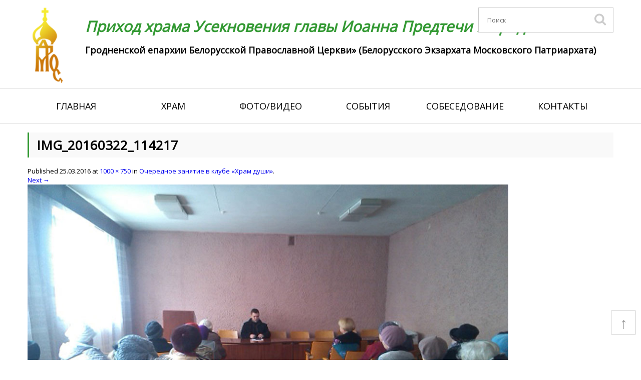

--- FILE ---
content_type: text/html; charset=UTF-8
request_url: https://prodromos.by/?attachment_id=3062
body_size: 13907
content:
<!DOCTYPE html>
<!--[if IE 7]>
<html class="ie ie7" lang="ru-RU">
<![endif]-->
<!--[if IE 8]>
<html class="ie ie8" lang="ru-RU">
<![endif]-->
<!--[if !(IE 7) | !(IE 8)  ]><!-->
<html lang="ru-RU">
<!--<![endif]-->
<head>
<meta charset="UTF-8" />
<meta name="viewport" content="width=device-width, initial-scale=1.0">
<meta name="MobileOptimized" content="width=device-width" />

<title>IMG_20160322_114217 | Приход храма Усекновения главы Иоанна Предтечи г. Гродно</title>

<link rel="stylesheet" href="https://prodromos.by/wp-content/themes/Sobor/css/reset.css" />

<link href="https://prodromos.by/wp-content/themes/Sobor/images/favicon.ico" rel="icon"          type="image/x-ico"/>
<link href="https://prodromos.by/wp-content/themes/Sobor/images/favicon.ico" rel="shortcut icon" type="image/x-ico"/>

<!--[if lt IE 9]>
<script src="https://prodromos.by/wp-content/themes/Sobor/js/html5.js" type="text/javascript"></script>
<![endif]-->

    <script src="https://prodromos.by/wp-content/themes/Sobor/js/jquery-1.8.3.min.js" type="text/javascript"></script>


		<script type="text/javascript">
			window._wpemojiSettings = {"baseUrl":"https:\/\/s.w.org\/images\/core\/emoji\/72x72\/","ext":".png","source":{"concatemoji":"https:\/\/prodromos.by\/wp-includes\/js\/wp-emoji-release.min.js?ver=4.5.32"}};
			!function(e,o,t){var a,n,r;function i(e){var t=o.createElement("script");t.src=e,t.type="text/javascript",o.getElementsByTagName("head")[0].appendChild(t)}for(r=Array("simple","flag","unicode8","diversity"),t.supports={everything:!0,everythingExceptFlag:!0},n=0;n<r.length;n++)t.supports[r[n]]=function(e){var t,a,n=o.createElement("canvas"),r=n.getContext&&n.getContext("2d"),i=String.fromCharCode;if(!r||!r.fillText)return!1;switch(r.textBaseline="top",r.font="600 32px Arial",e){case"flag":return r.fillText(i(55356,56806,55356,56826),0,0),3e3<n.toDataURL().length;case"diversity":return r.fillText(i(55356,57221),0,0),a=(t=r.getImageData(16,16,1,1).data)[0]+","+t[1]+","+t[2]+","+t[3],r.fillText(i(55356,57221,55356,57343),0,0),a!=(t=r.getImageData(16,16,1,1).data)[0]+","+t[1]+","+t[2]+","+t[3];case"simple":return r.fillText(i(55357,56835),0,0),0!==r.getImageData(16,16,1,1).data[0];case"unicode8":return r.fillText(i(55356,57135),0,0),0!==r.getImageData(16,16,1,1).data[0]}return!1}(r[n]),t.supports.everything=t.supports.everything&&t.supports[r[n]],"flag"!==r[n]&&(t.supports.everythingExceptFlag=t.supports.everythingExceptFlag&&t.supports[r[n]]);t.supports.everythingExceptFlag=t.supports.everythingExceptFlag&&!t.supports.flag,t.DOMReady=!1,t.readyCallback=function(){t.DOMReady=!0},t.supports.everything||(a=function(){t.readyCallback()},o.addEventListener?(o.addEventListener("DOMContentLoaded",a,!1),e.addEventListener("load",a,!1)):(e.attachEvent("onload",a),o.attachEvent("onreadystatechange",function(){"complete"===o.readyState&&t.readyCallback()})),(a=t.source||{}).concatemoji?i(a.concatemoji):a.wpemoji&&a.twemoji&&(i(a.twemoji),i(a.wpemoji)))}(window,document,window._wpemojiSettings);
		</script>
		<style type="text/css">
img.wp-smiley,
img.emoji {
	display: inline !important;
	border: none !important;
	box-shadow: none !important;
	height: 1em !important;
	width: 1em !important;
	margin: 0 .07em !important;
	vertical-align: -0.1em !important;
	background: none !important;
	padding: 0 !important;
}
</style>
	<style type="text/css">
	.wp-pagenavi{float:left !important; }
	</style>
  <link rel='stylesheet' id='gg-custom-css-css'  href='https://prodromos.by/wp-content/plugins/global-gallery/css/custom.css?ver=4.5.32' type='text/css' media='all' />
<link rel='stylesheet' id='gg-lightbox-css-css'  href='https://prodromos.by/wp-content/plugins/global-gallery/js/lightboxes/lcweb.lightbox/lcweb.lightbox.css?ver=4.5.32' type='text/css' media='all' />
<link rel='stylesheet' id='audio1-html5_site_css-css'  href='https://prodromos.by/wp-content/plugins/lbg-audio1-html5/audio1_html5/audio1_html5.css?ver=4.5.32' type='text/css' media='all' />
<link rel='stylesheet' id='icons-css'  href='https://prodromos.by/wp-content/plugins/download-manager/css/front.css?ver=4.5.32' type='text/css' media='all' />
<link rel='stylesheet' id='wpdm-bootstrap-css'  href='https://prodromos.by/wp-content/plugins/download-manager/bootstrap/css/bootstrap.css?ver=4.5.32' type='text/css' media='all' />
<link rel='stylesheet' id='font-awesome-css'  href='https://prodromos.by/wp-content/plugins/download-manager/font-awesome/css/font-awesome.min.css?ver=4.5.32' type='text/css' media='all' />
<link rel='stylesheet' id='page-list-style-css'  href='https://prodromos.by/wp-content/plugins/page-list/css/page-list.css?ver=5.1' type='text/css' media='all' />
<link rel='stylesheet' id='wp-postratings-css'  href='https://prodromos.by/wp-content/plugins/wp-postratings/postratings-css.css?ver=1.82' type='text/css' media='all' />
<link rel='stylesheet' id='twentytwelve-style-css'  href='https://prodromos.by/wp-content/themes/Sobor/style.css?ver=4.5.32' type='text/css' media='all' />
<!--[if lt IE 9]>
<link rel='stylesheet' id='twentytwelve-ie-css'  href='https://prodromos.by/wp-content/themes/Sobor/css/ie.css?ver=20121010' type='text/css' media='all' />
<![endif]-->
<link rel='stylesheet' id='wp-pagenavi-style-css'  href='https://prodromos.by/wp-content/plugins/wp-pagenavi-style/css/default.css?ver=1.0' type='text/css' media='all' />
<link rel="stylesheet" href="https://prodromos.by/wp-content/plugins/share-buttons/css/share-buttons-user.css" type="text/css" />
<meta name="description" content="" />
<html xmlns:fb="http://ogp.me/ns/fb#"><meta property="og:title" content="IMG_20160322_114217" /> 
<meta property="og:description" content="" />
<link href="http://stg.odnoklassniki.ru/share/odkl_share.css" rel="stylesheet">
<script type='text/javascript' src='https://prodromos.by/wp-includes/js/jquery/jquery.js?ver=1.12.4'></script>
<script type='text/javascript' src='https://prodromos.by/wp-includes/js/jquery/jquery-migrate.min.js?ver=1.4.1'></script>
<script type='text/javascript' src='https://prodromos.by/wp-content/plugins/lbg-audio1-html5/audio1_html5/js/jquery.mousewheel.min.js?ver=4.5.32'></script>
<script type='text/javascript' src='https://prodromos.by/wp-content/plugins/lbg-audio1-html5/audio1_html5/js/jquery.touchSwipe.min.js?ver=4.5.32'></script>
<script type='text/javascript' src='https://prodromos.by/wp-content/plugins/lbg-audio1-html5/audio1_html5/js/audio1_html5.js?ver=4.5.32'></script>
<script type='text/javascript' src='https://prodromos.by/wp-content/plugins/download-manager/bootstrap/js/bootstrap.min.js?ver=4.5.32'></script>
<script type='text/javascript' src='https://prodromos.by/wp-content/plugins/download-manager/js/front.js?ver=4.5.32'></script>
<script type='text/javascript' src='https://prodromos.by/wp-content/plugins/download-manager/js/chosen.jquery.min.js?ver=4.5.32'></script>
<script type='text/javascript' src='https://prodromos.by/wp-content/plugins/responsive-menu/public/js/touch.js?ver=4.5.32'></script>
<script type='text/javascript' src='https://prodromos.by/wp-content/plugins/share-buttons/js/share-buttons.js?ver=4.5.32'></script>
<script type='text/javascript' src='https://apis.google.com/js/plusone.js?ver=4.5.32'></script>
<script type='text/javascript' src='http://vkontakte.ru/js/api/share.js?11&#038;ver=4.5.32'></script>
<script type='text/javascript' src='http://userapi.com/js/api/openapi.js?34&#038;ver=4.5.32'></script>
<script type='text/javascript' src='http://stg.odnoklassniki.ru/share/odkl_share.js?ver=4.5.32'></script>
<script type='text/javascript' src='https://prodromos.by/wp-content/plugins/share-buttons/js/odkl_init.js?ver=4.5.32'></script>
<script type='text/javascript' src='http://cdn.connect.mail.ru/js/share/2/share.js?ver=4.5.32'></script>
<script type='text/javascript' src='http://platform.twitter.com/widgets.js?ver=4.5.32'></script>
<script type='text/javascript' src='http://www.google.com/buzz/api/button.js?ver=4.5.32'></script>
<link rel='https://api.w.org/' href='https://prodromos.by/wp-json/' />
<link rel="wlwmanifest" type="application/wlwmanifest+xml" href="https://prodromos.by/wp-includes/wlwmanifest.xml" /> 
<meta name="generator" content="WordPress 4.5.32" />
<link rel='shortlink' href='https://prodromos.by/?p=3062' />
<link rel="alternate" type="application/json+oembed" href="https://prodromos.by/wp-json/oembed/1.0/embed?url=https%3A%2F%2Fprodromos.by%2F%3Fattachment_id%3D3062" />
<link rel="alternate" type="text/xml+oembed" href="https://prodromos.by/wp-json/oembed/1.0/embed?url=https%3A%2F%2Fprodromos.by%2F%3Fattachment_id%3D3062&#038;format=xml" />
<link rel="stylesheet" href="https://prodromos.by/wp-content/plugins/share-buttons/css/share-buttons-user.css" type="text/css" />
<meta name="description" content="" />
<html xmlns:fb="http://ogp.me/ns/fb#"><meta property="og:title" content="IMG_20160322_114217" /> 
<meta property="og:description" content="" />
<link href="http://stg.odnoklassniki.ru/share/odkl_share.css" rel="stylesheet">
<link rel="stylesheet" href="https://prodromos.by/wp-content/plugins/share-buttons/css/share-buttons-user.css" type="text/css" />
<meta name="description" content="" />
<html xmlns:fb="http://ogp.me/ns/fb#"><meta property="og:title" content="IMG_20160322_114217" /> 
<meta property="og:description" content="" />
<link href="http://stg.odnoklassniki.ru/share/odkl_share.css" rel="stylesheet">
<script type='text/javascript' src='https://prodromos.by/wp-content/plugins/ilightbox/scripts/jquery.mousewheel.js?ver=3.0.6'></script>
<link rel="stylesheet" href="https://prodromos.by/wp-content/plugins/share-buttons/css/share-buttons-user.css" type="text/css" />
<meta name="description" content="" />
<html xmlns:fb="http://ogp.me/ns/fb#"><meta property="og:title" content="IMG_20160322_114217" /> 
<meta property="og:description" content="" />
<link href="http://stg.odnoklassniki.ru/share/odkl_share.css" rel="stylesheet">
<script type='text/javascript' src='https://prodromos.by/wp-content/plugins/ilightbox/scripts/jquery.requestAnimationFrame.js?ver=1.0.0'></script>
<script type='text/javascript' src='https://prodromos.by/wp-content/plugins/ilightbox/scripts/ilightbox.packed.js?ver=2.2.0'></script>
<link rel="stylesheet" href="https://prodromos.by/wp-content/plugins/share-buttons/css/share-buttons-user.css" type="text/css" />
<meta name="description" content="" />
<html xmlns:fb="http://ogp.me/ns/fb#"><meta property="og:title" content="IMG_20160322_114217" /> 
<meta property="og:description" content="" />
<link href="http://stg.odnoklassniki.ru/share/odkl_share.css" rel="stylesheet">
<script type='text/javascript'>
/* <![CDATA[ */
var ILIGHTBOX = {"options":"%7Bskin%3A%27light%27%2Cinfinite%3A1%2Ccaption%3A%7Bstart%3A0%7D%2Csocial%3A%7Bstart%3A0%7D%7D","jetPack":"1","nextGEN":"1"};
/* ]]> */
</script>
<script type='text/javascript' src='https://prodromos.by/wp-content/plugins/ilightbox/scripts/ilightbox.init.js?ver=4.5.32'></script>
<link rel='stylesheet' id='ilightbox-css'  href='https://prodromos.by/wp-content/plugins/ilightbox/css/src/css/ilightbox.css?ver=2.2.0' type='text/css' media='all' />
<link rel='stylesheet' id='ilightbox-css-front-css'  href='https://prodromos.by/wp-content/plugins/ilightbox/css/ilightbox_front.css?ver=1.5.8' type='text/css' media='all' />
<style>#responsive-menu .appendLink, #responsive-menu .responsive-menu li a, #responsive-menu #responsive-menu-title a,#responsive-menu .responsive-menu, #responsive-menu div, #responsive-menu .responsive-menu li, #responsive-menu{box-sizing: content-box !important;-moz-box-sizing: content-box !important;-webkit-box-sizing: content-box !important;-o-box-sizing: content-box !important}.RMPushOpen{width: 100% !important;overflow-x: hidden !important;height: 100% !important}.RMPushSlide{position: relative;left: 75%}#responsive-menu{position: fixed;overflow-y: auto;bottom: 0px;width: 75%;left: -75%;top: 0px;background: #43494C;z-index: 9999;box-shadow: 0px 1px 8px #333333;font-size: 13px !important;max-width: 999px;display: none}#responsive-menu.admin-bar-showing{padding-top: 32px}#click-menu.admin-bar-showing{margin-top: 32px}#responsive-menu #rm-additional-content{padding: 10px 5% !important;width: 90% !important;color: #FFFFFF}#responsive-menu .appendLink{right: 0px !important;position: absolute !important;border: 1px solid #3C3C3C !important;padding: 12px 10px !important;color: #FFFFFF !important;background: #43494C !important;height: 20px !important;line-height: 20px !important;border-right: 0px !important}#responsive-menu .appendLink:hover{cursor: pointer;background: #3C3C3C !important;color: #FFFFFF !important}#responsive-menu .responsive-menu, #responsive-menu div, #responsive-menu .responsive-menu li,#responsive-menu{text-align: left !important}#responsive-menu .RMImage{vertical-align: middle;margin-right: 10px;display: inline-block}#responsive-menu.RMOpened{}#responsive-menu,#responsive-menu input{}#responsive-menu #responsive-menu-title{width: 95% !important;font-size: 14px !important;padding: 20px 0px 20px 5% !important;margin-left: 0px !important;background: #43494C !important;white-space: nowrap !important}#responsive-menu #responsive-menu-title,#responsive-menu #responsive-menu-title a{color: #FFFFFF !important;text-decoration: none !important;overflow: hidden !important}#responsive-menu #responsive-menu-title a:hover{color: #FFFFFF !important;text-decoration: none !important}#responsive-menu .appendLink,#responsive-menu .responsive-menu li a,#responsive-menu #responsive-menu-title a{transition: 1s all;-webkit-transition: 1s all;-moz-transition: 1s all;-o-transition: 1s all}#responsive-menu .responsive-menu{width: 100% !important;list-style-type: none !important;margin: 0px !important}#responsive-menu .responsive-menu li.current-menu-item > a,#responsive-menu .responsive-menu li.current-menu-item > .appendLink,#responsive-menu .responsive-menu li.current_page_item > a,#responsive-menu .responsive-menu li.current_page_item > .appendLink{background: #43494C !important;color: #FFFFFF !important}#responsive-menu .responsive-menu li.current-menu-item > a:hover,#responsive-menu .responsive-menu li.current-menu-item > .appendLink:hover,#responsive-menu .responsive-menu li.current_page_item > a:hover,#responsive-menu .responsive-menu li.current_page_item > .appendLink:hover{background: #43494C !important;color: #FFFFFF !important}#responsive-menu.responsive-menu ul{margin-left: 0px !important}#responsive-menu .responsive-menu li{list-style-type: none !important;position: relative !important}#responsive-menu .responsive-menu ul li:last-child{padding-bottom: 0px !important}#responsive-menu .responsive-menu li a{padding: 12px 0px 12px 5% !important;width: 95% !important;display: block !important;height: 20px !important;line-height: 20px !important;overflow: hidden !important;white-space: nowrap !important;color: #FFFFFF !important;border-top: 1px solid #3C3C3C !important;text-decoration: none !important}#click-menu{text-align: center;cursor: pointer;font-size: 13px !important;display: none;position: fixed;right: 5%;top: 10px;color: #FFFFFF;background: #339933;padding: 5px;z-index: 9999}#responsive-menu #responsiveSearch{display: block !important;width: 95% !important;padding-left: 5% !important;border-top: 1px solid #3C3C3C !important;clear: both !important;padding-top: 10px !important;padding-bottom: 10px !important;height: 40px !important;line-height: 40px !important}#responsive-menu #responsiveSearchSubmit{display: none !important}#responsive-menu #responsiveSearchInput{width: 91% !important;padding: 5px 0px 5px 3% !important;-webkit-appearance: none !important;border-radius: 2px !important;border: 1px solid #3C3C3C !important}#responsive-menu .responsive-menu,#responsive-menu div,#responsive-menu .responsive-menu li{width: 100% !important;margin-left: 0px !important;padding-left: 0px !important}#responsive-menu .responsive-menu li li a{padding-left: 10% !important;width: 90% !important;overflow: hidden !important}#responsive-menu .responsive-menu li li li a{padding-left: 15% !important;width: 85% !important;overflow: hidden !important}#responsive-menu .responsive-menu li li li li a{padding-left: 20% !important;width: 80% !important;overflow: hidden !important}#responsive-menu .responsive-menu li li li li li a{padding-left: 25% !important;width: 75% !important;overflow: hidden !important}#responsive-menu .responsive-menu li a:hover{background: #3C3C3C !important;color: #FFFFFF !important;list-style-type: none !important;text-decoration: none !important}#click-menu #RMX{display: none;font-size: 24px;line-height: 27px !important;height: 27px !important;color: #FFFFFF !important}#click-menu .threeLines{width: 33px !important;height: 27px !important;margin: auto !important}#click-menu .threeLines .line{height: 5px !important;margin-bottom: 6px !important;background: #FFFFFF !important;width: 100% !important}#click-menu .threeLines .line.last{margin-bottom: 0px !important}@media only screen and ( min-width : 0px ) and ( max-width : 800px ){#click-menu{display: block}}</style><link rel="stylesheet" href="https://prodromos.by/wp-content/plugins/share-buttons/css/share-buttons-user.css" type="text/css" />
<meta name="description" content="" />
<html xmlns:fb="http://ogp.me/ns/fb#"><meta property="og:title" content="IMG_20160322_114217" /> 
<meta property="og:description" content="" />
<link href="http://stg.odnoklassniki.ru/share/odkl_share.css" rel="stylesheet">
<script type='text/javascript' src='https://prodromos.by/wp-includes/js/tw-sack.min.js?ver=1.6.1'></script>
        <!-- WP DS Blog Map Function -->
        <link rel="stylesheet" href="https://prodromos.by/wp-content/plugins/wp-ds-blog-map/wp-ds-blogmap.css" type="text/css" media="screen" />
                <!-- END WP DS Blog Map Function -->
	<style type="text/css">
	 .wp-pagenavi
	{
		font-size:12px !important;
	}
	</style>
	<link rel="stylesheet" href="https://prodromos.by/wp-content/plugins/share-buttons/css/share-buttons-user.css" type="text/css" />
<meta name="description" content="" />
<html xmlns:fb="http://ogp.me/ns/fb#"><meta property="og:title" content="IMG_20160322_114217" /> 
<meta property="og:description" content="" />
<link href="http://stg.odnoklassniki.ru/share/odkl_share.css" rel="stylesheet">
	<style type="text/css" id="twentytwelve-header-css">
			.site-header h1 a,
		.site-header h2 {
			color: #009b0c;
		}
		</style>
	<style type="text/css" id="custom-background-css">
body.custom-background { background-color: #ffffff; }
</style>
</head>

<body>
<link rel="stylesheet" href="https://prodromos.by/wp-content/themes/Sobor/css/responsive.css" />
	<div class="header-wrapper">
    	<div class="header">
            <a href="https://prodromos.by/" class="logo"><img src="https://prodromos.by/wp-content/themes/Sobor/images/logo.png" alt="Приход храма Усекновения главы Иоанна Предтечи г. Гродно" title="Приход храма Усекновения главы Иоанна Предтечи г. Гродно" /></a>
            
            <hgroup>
                <h1 class="site-title"><a href="https://prodromos.by/" title="Приход храма Усекновения главы Иоанна Предтечи г. Гродно" rel="home">Приход храма Усекновения главы Иоанна Предтечи г. Гродно</a></h1>
                <h2 class="site-description">Гродненской епархии Белорусской Православной Церкви» (Белорусского Экзархата Московского Патриархата)</h2>
            </hgroup>            
            
            <noindex>
                <div class="search-box">
                    <form method="get" name="searchform" id="searchform" action="https://prodromos.by">
                        <input type="text" placeholder="Поиск" name="s" id="s" maxlength="22" value=""/>
                        <input id="btnSearch" type="submit" name="submit" value="" />
                    </form>
                </div>
            </noindex>
            
        </div>
    </div>  
    
    <div class="nav-wrapper">            
        <div class="nav">
            <div class="menu-main-container"><ul id="menu-main" class="menu"><li id="menu-item-9" class="menu-item menu-item-type-custom menu-item-object-custom menu-item-home menu-item-9"><a href="https://prodromos.by/">Главная</a></li>
<li id="menu-item-41" class="menu-item menu-item-type-post_type menu-item-object-page menu-item-has-children menu-item-41"><a href="https://prodromos.by/hram-page/">Храм</a>
<ul class="sub-menu">
	<li id="menu-item-40" class="menu-item menu-item-type-post_type menu-item-object-page menu-item-40"><a href="https://prodromos.by/hram-page/o-prihode/">О приходе</a></li>
	<li id="menu-item-39" class="menu-item menu-item-type-post_type menu-item-object-page menu-item-39"><a href="https://prodromos.by/hram-page/duhovenstvo-hrama/">Духовенство храма</a></li>
	<li id="menu-item-38" class="menu-item menu-item-type-post_type menu-item-object-page menu-item-38"><a href="https://prodromos.by/hram-page/raspisanie-bogosluzheniy/">Расписание богослужений</a></li>
	<li id="menu-item-37" class="menu-item menu-item-type-post_type menu-item-object-page menu-item-37"><a href="https://prodromos.by/hram-page/voskresnaya-shkola/">Воскресная школа</a></li>
	<li id="menu-item-8689" class="menu-item menu-item-type-post_type menu-item-object-page menu-item-8689"><a href="https://prodromos.by/hram-page/sestrichestvo/">Сестричество</a></li>
	<li id="menu-item-8643" class="menu-item menu-item-type-post_type menu-item-object-page menu-item-8643"><a href="https://prodromos.by/hram-page/sinodik-grodnenskoy-eparhii-za-veru-i-tserkov-hristovu-poterpevshih/">Синодик</a></li>
</ul>
</li>
<li id="menu-item-36" class="menu-item menu-item-type-post_type menu-item-object-page menu-item-has-children menu-item-36"><a href="https://prodromos.by/foto-video/">Фото/видео</a>
<ul class="sub-menu">
	<li id="menu-item-266" class="menu-item menu-item-type-post_type menu-item-object-page menu-item-266"><a href="https://prodromos.by/foto/">Фото</a></li>
	<li id="menu-item-267" class="menu-item menu-item-type-taxonomy menu-item-object-category menu-item-267"><a href="https://prodromos.by/category/video/">Видео</a></li>
</ul>
</li>
<li id="menu-item-42" class="menu-item menu-item-type-taxonomy menu-item-object-category menu-item-42"><a href="https://prodromos.by/category/sobytiya/">События</a></li>
<li id="menu-item-35" class="menu-item menu-item-type-post_type menu-item-object-page menu-item-has-children menu-item-35"><a href="https://prodromos.by/sobesedovanie/">Собеседование</a>
<ul class="sub-menu">
	<li id="menu-item-34" class="menu-item menu-item-type-post_type menu-item-object-page menu-item-34"><a href="https://prodromos.by/sobesedovanie/venchanie/">Венчание</a></li>
	<li id="menu-item-33" class="menu-item menu-item-type-post_type menu-item-object-page menu-item-33"><a href="https://prodromos.by/sobesedovanie/kreshhenie/">Крещение</a></li>
</ul>
</li>
<li id="menu-item-32" class="menu-item menu-item-type-post_type menu-item-object-page menu-item-has-children menu-item-32"><a href="https://prodromos.by/kontakty/">Контакты</a>
<ul class="sub-menu">
	<li id="menu-item-473" class="menu-item menu-item-type-post_type menu-item-object-page menu-item-473"><a href="https://prodromos.by/kontakty/nashi-rekvizity/">Наши реквизиты</a></li>
	<li id="menu-item-474" class="menu-item menu-item-type-post_type menu-item-object-page menu-item-474"><a href="https://prodromos.by/kontakty/kak-dobratsya/">Как добраться</a></li>
	<li id="menu-item-11108" class="menu-item menu-item-type-post_type menu-item-object-post menu-item-11108"><a href="https://prodromos.by/podat-zapisku-onlayn/">Подать записку онлайн</a></li>
</ul>
</li>
</ul></div>        </div>
    </div>
        

<div class="container">
    <div class="content-box">


	<div id="primary" class="site-content">
		<div id="content" role="main">

		
				<article id="post-3062" class="image-attachment post-3062 attachment type-attachment status-inherit hentry">
					<header class="entry-header">
						<h1 class="entry-title">IMG_20160322_114217</h1>

						<footer class="entry-meta">
							<span class="meta-prep meta-prep-entry-date">Published </span> <span class="entry-date"><time class="entry-date" datetime="2016-03-25T21:33:49+00:00">25.03.2016</time></span> at <a href="https://prodromos.by/wp-content/uploads/2016/03/IMG_20160322_114217.jpg" title="Link to full-size image">1000 &times; 750</a> in <a href="https://prodromos.by/?gg_galleries=ocherednoe-zanyatie-v-klube-hram-dushi" title="Return to Очередное занятие в клубе «Храм души»" rel="gallery">Очередное занятие в клубе «Храм души»</a>.													</footer><!-- .entry-meta -->

						<nav id="image-navigation" class="navigation" role="navigation">
							<span class="previous-image"></span>
							<span class="next-image"><a href='https://prodromos.by/?attachment_id=3063'>Next &rarr;</a></span>
						</nav><!-- #image-navigation -->
					</header><!-- .entry-header -->

					<div class="entry-content">

						<div class="entry-attachment">
							<div class="attachment">
								<a href="https://prodromos.by/?attachment_id=3063" title="IMG_20160322_114217" rel="attachment"><img width="960" height="720" src="https://prodromos.by/wp-content/uploads/2016/03/IMG_20160322_114217.jpg" class="attachment-960x960 size-960x960" alt="IMG_20160322_114217" srcset="https://prodromos.by/wp-content/uploads/2016/03/IMG_20160322_114217.jpg 1000w, https://prodromos.by/wp-content/uploads/2016/03/IMG_20160322_114217-300x225.jpg 300w, https://prodromos.by/wp-content/uploads/2016/03/IMG_20160322_114217-624x468.jpg 624w" sizes="(max-width: 960px) 100vw, 960px" /></a>

															</div><!-- .attachment -->

						</div><!-- .entry-attachment -->

						<div class="entry-description">
							<div style="clear:both;"></div><div class="soc-btn"><div class="header_text" style="text-align:"><h3>Поделиться в соц. сетях</h3></div><div name="#" class="buttons_share" style="text-align:left; margin-top:0px; margin-bottom:5px;">
<!--Start Share Buttons http://sbuttons.ru -->
<div class='googleplus-mini'>
<noindex><a rel='nofollow' title='Опубликовать в Google Plus' href="https://m.google.com/app/plus/x/?v=compose&content=IMG_20160322_114217 - https://prodromos.by/?attachment_id=3062" onclick="window.open('https://m.google.com/app/plus/x/?v=compose&content=IMG_20160322_114217 - https://prodromos.by/?attachment_id=3062','gplusshare','width=450,height=300,left='+(screen.availWidth/2-225)+',top='+(screen.availHeight/2-150)+'');return false;"><img src='https://prodromos.by/wp-content/plugins/share-buttons/images/social/mini/googleplus.png' alt='Опубликовать в Google Plus'/></a></noindex>
</div>
<div class='fb-mini'>
<noindex><a rel='nofollow' title='Опубликовать в Facebook' href="#facebook" name="facebook" onclick="new_window('http://www.facebook.com/sharer.php?u=https://prodromos.by/?attachment_id=3062');"><img src='https://prodromos.by/wp-content/plugins/share-buttons/images/social/mini/facebook.png' alt='Опубликовать в Facebook'/></a></noindex>
</div>
<div class='googlebuzz-mini'>
<noindex><a rel='nofollow' title='Опубликовать в Google Buzz' href="http://www.google.com/buzz/post?message=IMG_20160322_114217&url=https://prodromos.by/?attachment_id=3062"><img src='https://prodromos.by/wp-content/plugins/share-buttons/images/social/mini/googlebuzz.png' alt='Опубликовать в Google Buzz'/></a></noindex>
</div>
<div class='livejournal-mini'>
<noindex><a rel='nofollow' title='Опубликовать в LiveJournal' href="http://www.livejournal.com/update.bml?event=https://prodromos.by/?attachment_id=3062&subject=IMG_20160322_114217" target="_blank" name ="livejournal"/><img src='https://prodromos.by/wp-content/plugins/share-buttons/images/social/mini/livejournal.png' alt='Опубликовать в LiveJournal'/></a></noindex>
</div>
<div class='mailru-mini'>
<noindex><a rel='nofollow' title='Опубликовать в Мой Мир' href="#mailru" name="mailru" onclick="new_window('http://connect.mail.ru/share?share_url=https://prodromos.by/?attachment_id=3062');"><img src='https://prodromos.by/wp-content/plugins/share-buttons/images/social/mini/mailru.png' alt='Опубликовать в Мой Мир'/></a></noindex>
</div>
<div class='odkl-mini'>
<noindex><a rel='nofollow' title='Опубликовать в Одноклассники' href="#odnoklassniki" name="odnoklassniki" onclick="new_window('http://www.odnoklassniki.ru/dk?st.cmd=addShare&st.s=1&st._surl=https://prodromos.by/?attachment_id=3062');"><img src='https://prodromos.by/wp-content/plugins/share-buttons/images/social/mini/odnoklassniki.png' alt='Опубликовать в Одноклассники'/></a></noindex>
</div>
<div class='twitter-mini'>
<noindex><a rel='nofollow' title='Опубликовать в Twitter' href="#twitter" name="twitter" onclick="new_window('http://twitter.com/share?&text=IMG_20160322_114217%20-%20&url=https://prodromos.by/?attachment_id=3062');"><img src='https://prodromos.by/wp-content/plugins/share-buttons/images/social/mini/twitter.png' alt='Опубликовать в Twitter'/></a></noindex>
</div>
<div class='vk-mini'>
<script type="text/javascript">
<!--
document.write(VK.Share.button(
{
  url: 'https://prodromos.by/?attachment_id=3062',
  title: 'IMG_20160322_114217',
  description: ''  
}, 
{
  type: 'custom',
  text: '<img src="https://prodromos.by/wp-content/plugins/share-buttons/images/social/mini/vkontakte.png" title="Опубликовать Вконтакте" alt="Опубликовать Вконтакте"/>'
}));
-->
</script>
</div>
<div class='yandex-mini'>
<noindex><a rel='nofollow' title='Опубликовать в Яндекс' href="http://share.yandex.ru/go.xml?service=yaru&url=https://prodromos.by/?attachment_id=3062&title=IMG_20160322_114217"><img src='https://prodromos.by/wp-content/plugins/share-buttons/images/social/mini/yandex.png' alt='Опубликовать в Яндекс'/></a></noindex>
</div>
<!--End Share Buttons http://sbuttons.ru -->

</div><div style="clear:both;"></div><div style="clear:both;"></div><div name="#" class="buttons_share" style="float:left;">
<div class="facebook_like">
<div id="fb-root"></div>
<script>(function(d, s, id) { 
  var js, fjs = d.getElementsByTagName(s)[0];
  if (d.getElementById(id)) {return;}
  js = d.createElement(s); js.id = id;
  js.src = "//connect.facebook.net/ru_RU/all.js#xfbml=1&appId=";
  fjs.parentNode.insertBefore(js, fjs);
}(document, 'script', 'facebook-jssdk'));
</script>
<div class="fb-like" data-href="https://prodromos.by/?attachment_id=3062" data-send="false" data-layout="standart" data-width="450" data-show-faces="" data-action="" data-colorscheme="light"></div>
</div>

<div class="mailru_like"><a target="_blank" class="mrc__plugin_uber_like_button" href="http://connect.mail.ru/share?share_url=https://prodromos.by/?attachment_id=3062" data-mrc-config="{'type' : 'button', 'caption-mm' : '1', 'caption-ok' : '1', 'counter' : 'true', 'text' : 'true', 'width' : '420'}">РќСЂР°РІРёС‚СЃСЏ</a>
<script src="http://cdn.connect.mail.ru/js/loader.js" type="text/javascript" charset="UTF-8"></script>
</div>

<div class="vkontakte_like">
<div id="vk_like_3062" style="margin-bottom:5px;"></div>
<script type="text/javascript">
  VK.init({apiId: , onlyWidgets: true});
  VK.Widgets.Like('vk_like_3062', {type: 'full', pageTitle: 'IMG_20160322_114217', pageUrl:'https://prodromos.by/?attachment_id=3062', verb: '0'}, 3062);
</script>
</div>


</div><div style="clear:both;"></div></div>													</div><!-- .entry-description -->

					</div><!-- .entry-content -->

				</article><!-- #post -->

				
<div id="comments" class="comments-area">

	
	
	
</div><!-- #comments .comments-area -->
			
		</div><!-- #content -->
	</div><!-- #primary -->

			<footer>
            	<div class="footer-wrapper">
                	<a href="https://prodromos.by/" class="logo"><img src="https://prodromos.by/wp-content/themes/Sobor/images/logo-footer.png" alt="Приход храма Усекновения главы Иоанна Предтечи г. Гродно" title="Приход храма Усекновения главы Иоанна Предтечи г. Гродно" /></a>
                    
                    <div class="footer-nav">
						<div class="menu-footer-container"><ul id="menu-footer" class="menu"><li id="menu-item-118" class="menu-item menu-item-type-post_type menu-item-object-page menu-item-118"><a href="https://prodromos.by/">Главная</a></li>
<li id="menu-item-119" class="menu-item menu-item-type-taxonomy menu-item-object-category menu-item-119"><a href="https://prodromos.by/category/sobytiya/">События</a></li>
<li id="menu-item-121" class="menu-item menu-item-type-post_type menu-item-object-page menu-item-121"><a href="https://prodromos.by/hram-page/">Храм</a></li>
<li id="menu-item-120" class="menu-item menu-item-type-post_type menu-item-object-page menu-item-120"><a href="https://prodromos.by/sobesedovanie/">Собеседование</a></li>
<li id="menu-item-123" class="menu-item menu-item-type-post_type menu-item-object-page menu-item-123"><a href="https://prodromos.by/foto-video/">Фото/видео</a></li>
<li id="menu-item-122" class="menu-item menu-item-type-post_type menu-item-object-page menu-item-122"><a href="https://prodromos.by/kontakty/">Контакты</a></li>
</ul></div>                    </div>
                    
                    <div class="social">
                    	<a href="https://vk.com/prodromosby" class="vk"></a>
                        <a href="https://www.facebook.com/prodromos.by" class="facebook"></a>
                        <a href="#" class="youtube"></a>
                    </div>
                    
                    <a href="/karta-sayta" class="site-map">Карта сайта</a>
                    
                </div>
            </footer>
            
            <div class="copy">
            	© 2015  Храм усекновения главы Иоанна Предтечи
                <br />
                <a href="javascript:void(0)">Cоздание и продвижение сайтов</a>
            </div>

		</div>
	</div>
    
    <div id="up">&uarr;</div>

<script>
	$(document).ready(function() {
        $('.last-photo li').each(function() {
            var $link = $(this).find('a').attr('href');
			var $link_source = $(this).find('a').attr('source');
			var $link_opt = $(this).find('a').attr('data-options');
			var $res = '<span class="mask-link"></span>'; 
			$(this).find('a').append($res);
        });
		
		$('.contact .contact-form p').remove();
    });
	
	$(function (){
		$("#back-top").hide();

		$(window).scroll(function (){
			if ($(this).scrollTop() > 300){
				$("#up").fadeIn();
			} else{
				$("#up").fadeOut();
			}
		});

		$("#up").click(function (){
			$("body,html").animate({
				scrollTop:0
			}, 800);
			return false;
		});
	});
</script>



    <script type="text/javascript">
    if(	navigator.appVersion.indexOf("MSIE 8.") != -1 || navigator.appVersion.indexOf("MSIE 9.") != -1 ) {
		document.body.className += ' gg_old_loader';
	} else {
		document.body.className += ' gg_new_loader';
	}
	</script>
    <script type='text/javascript'>jQuery(document).ready(function(a){a('a[href*=".jpg"],a[href*=".jpeg"],a[href*=".jpe"],a[href*=".jfif"],a[href*=".gif"],a[href*=".png"],a[href*=".tif"],a[href*=".tiff"],a[href*=".avi"],a[href*=".mov"],a[href*=".mpg"],a[href*=".mpeg"],a[href*=".mp4"],a[href*=".webm"],a[href*=".ogg"],a[href*=".ogv"],a[href*=".3gp"],a[href*=".m4v"],a[href*=".swf"],[rel="ilightbox"]').not('[rel^="ilightbox["]').each(function(){var e=jQuery._data(this, "events");if(e && e.click)delete e.click;var b=a(this),c={skin:'light',infinite:1,caption:{start:0},social:{start:0}};(b.parents('.ilightbox_gallery').length || b.parents('.tiled-gallery').length || b.parents('.ngg-galleryoverview').length)||b.iLightBox(c)});var b=[],d={skin:'light',infinite:1,caption:{start:0},social:{start:0}};a('[rel^="ilightbox["]').each(function(){a.inArray(a(this).attr("rel"),b) === -1&&b.push(a(this).attr("rel"))});a.each(b,function(b,c){a('[rel="'+c+'"]').iLightBox(d)});a('a[href*="youtu.be/"],a[href*="youtube.com/watch"],a[href*="vimeo.com"],a[href*="metacafe.com/watch"],a[href*="dailymotion.com/video"],a[href*="hulu.com/watch"]').not('[rel*="ilightbox"]').each(function(){var e=jQuery._data(this, "events");if(e && e.click)delete e.click;var b=a(this),c={skin:'light',infinite:1,smartRecognition:1,caption:{start:0},social:{start:0}};(b.parents('.ilightbox_gallery').length || b.parents('.tiled-gallery').length || b.parents('.ngg-galleryoverview').length)||b.iLightBox(c)});});</script><!-- Added by Responsive Menu Plugin for WordPress - http://responsive.menu -->

<div id="responsive-menu" >

    
        <div id="responsive-menu-title">

            
                                
            Меню                
                        
        </div>
    
            
        <div id="rm-additional-content">
                    </div>
                                      
    <div class="menu-main-container"><ul id="menu-main-1" class="responsive-menu"><li class="menu-item menu-item-type-custom menu-item-object-custom menu-item-home menu-item-9"><a href="https://prodromos.by/">Главная</a></li>
<li class="menu-item menu-item-type-post_type menu-item-object-page menu-item-has-children menu-item-41"><a href="https://prodromos.by/hram-page/">Храм</a>
<ul class="sub-menu">
	<li class="menu-item menu-item-type-post_type menu-item-object-page menu-item-40"><a href="https://prodromos.by/hram-page/o-prihode/">О приходе</a></li>
	<li class="menu-item menu-item-type-post_type menu-item-object-page menu-item-39"><a href="https://prodromos.by/hram-page/duhovenstvo-hrama/">Духовенство храма</a></li>
	<li class="menu-item menu-item-type-post_type menu-item-object-page menu-item-38"><a href="https://prodromos.by/hram-page/raspisanie-bogosluzheniy/">Расписание богослужений</a></li>
	<li class="menu-item menu-item-type-post_type menu-item-object-page menu-item-37"><a href="https://prodromos.by/hram-page/voskresnaya-shkola/">Воскресная школа</a></li>
	<li class="menu-item menu-item-type-post_type menu-item-object-page menu-item-8689"><a href="https://prodromos.by/hram-page/sestrichestvo/">Сестричество</a></li>
	<li class="menu-item menu-item-type-post_type menu-item-object-page menu-item-8643"><a href="https://prodromos.by/hram-page/sinodik-grodnenskoy-eparhii-za-veru-i-tserkov-hristovu-poterpevshih/">Синодик</a></li>
</ul>
</li>
<li class="menu-item menu-item-type-post_type menu-item-object-page menu-item-has-children menu-item-36"><a href="https://prodromos.by/foto-video/">Фото/видео</a>
<ul class="sub-menu">
	<li class="menu-item menu-item-type-post_type menu-item-object-page menu-item-266"><a href="https://prodromos.by/foto/">Фото</a></li>
	<li class="menu-item menu-item-type-taxonomy menu-item-object-category menu-item-267"><a href="https://prodromos.by/category/video/">Видео</a></li>
</ul>
</li>
<li class="menu-item menu-item-type-taxonomy menu-item-object-category menu-item-42"><a href="https://prodromos.by/category/sobytiya/">События</a></li>
<li class="menu-item menu-item-type-post_type menu-item-object-page menu-item-has-children menu-item-35"><a href="https://prodromos.by/sobesedovanie/">Собеседование</a>
<ul class="sub-menu">
	<li class="menu-item menu-item-type-post_type menu-item-object-page menu-item-34"><a href="https://prodromos.by/sobesedovanie/venchanie/">Венчание</a></li>
	<li class="menu-item menu-item-type-post_type menu-item-object-page menu-item-33"><a href="https://prodromos.by/sobesedovanie/kreshhenie/">Крещение</a></li>
</ul>
</li>
<li class="menu-item menu-item-type-post_type menu-item-object-page menu-item-has-children menu-item-32"><a href="https://prodromos.by/kontakty/">Контакты</a>
<ul class="sub-menu">
	<li class="menu-item menu-item-type-post_type menu-item-object-page menu-item-473"><a href="https://prodromos.by/kontakty/nashi-rekvizity/">Наши реквизиты</a></li>
	<li class="menu-item menu-item-type-post_type menu-item-object-page menu-item-474"><a href="https://prodromos.by/kontakty/kak-dobratsya/">Как добраться</a></li>
	<li class="menu-item menu-item-type-post_type menu-item-object-post menu-item-11108"><a href="https://prodromos.by/podat-zapisku-onlayn/">Подать записку онлайн</a></li>
</ul>
</li>
</ul></div>
        <form action="https://prodromos.by" id="responsiveSearch" method="get" role="search">

            <input type="search" name="s" value="" placeholder="Поиск" id="responsiveSearchInput">
            <input type="submit" id="responsiveSearchSubmit" />
            
        </form>                        
                        
       
</div><!-- Added by Responsive Menu Plugin for WordPress - http://responsive.menu -->

<div id="click-menu" 
     class=" 
     overlay"
     role="button" 
     aria-label="Responsive Menu Button"
     >



    <div class="threeLines" id="RM3Lines">       
        <div class="line"></div>
        <div class="line"></div>
        <div class="line"></div>
    </div>



</div><script>var $RMjQuery = jQuery.noConflict();$RMjQuery( document ).ready( function(){$RMjQuery( document ).bind( 'vclick', function( e ){if( e.which != 2 && !$RMjQuery( e.target ).closest( '#responsive-menu, #click-menu' ).length ){closeRM()}});var isOpen = false;$RMjQuery( document ).on( 'click', '#click-menu', function(){!isOpen ? openRM() : closeRM()});function openRM(){$RMjQuery( '#responsive-menu' ).css( 'display', 'block' );$RMjQuery( '#responsive-menu' ).addClass( 'RMOpened' );$RMjQuery( '#click-menu' ).addClass( 'click-menu-active' );$RMjQuery( '#responsive-menu' ).stop().animate({left: "0"}, 200, 'linear', function(){isOpen = true})}function closeRM(){$RMjQuery( '#responsive-menu' ).animate({left: -$RMjQuery( '#responsive-menu' ).width()}, 200, 'linear', function(){$RMjQuery( '#responsive-menu' ).css( 'display', 'none' );$RMjQuery( '#responsive-menu' ).removeClass( 'RMOpened' );$RMjQuery( '#click-menu' ).removeClass( 'click-menu-active' );isOpen = false})}$RMjQuery( window ).resize( function(){if( $RMjQuery( window ).width() > 800 ){if( $RMjQuery( '#responsive-menu' ).css( 'left' ) != -$RMjQuery( '#responsive-menu' ).width() ){closeRM()}}});$RMjQuery( '#responsive-menu ul ul' ).css( 'display', 'none' );$RMjQuery( '#responsive-menu .current_page_ancestor.menu-item-has-children' ).children( 'ul' ).css( 'display', 'block' );$RMjQuery( '#responsive-menu .current-menu-ancestor.menu-item-has-children' ).children( 'ul' ).css( 'display', 'block' );$RMjQuery( '#responsive-menu .current-menu-item.menu-item-has-children' ).children( 'ul' ).css( 'display', 'block' );$RMjQuery( '#responsive-menu .current_page_ancestor.page_item_has_children' ).children( 'ul' ).css( 'display', 'block' );$RMjQuery( '#responsive-menu .current-menu-ancestor.page_item_has_children' ).children( 'ul' ).css( 'display', 'block' );$RMjQuery( '#responsive-menu .current-menu-item.page_item_has_children' ).children( 'ul' ).css( 'display', 'block' );var clickLink = '<span class=\"appendLink rm-append-inactive\">▼</span>';var clickedLink = '<span class=\"appendLink rm-append-active\">▲</span>';$RMjQuery( '#responsive-menu .responsive-menu li' ).each( function(){if( $RMjQuery( this ).children( 'ul' ).length > 0 ){if( $RMjQuery( this ).find( '> ul' ).css( 'display' ) == 'none' ){$RMjQuery( this ).prepend( clickLink )}else{$RMjQuery( this ).prepend( clickedLink )}}});$RMjQuery( '.appendLink' ).on( 'click', function(){if( $RMjQuery( this ).closest( 'ul' ).is( '.responsive-menu' ) ){$RMjQuery( '.accordion-open' ).removeClass( 'accordion-open' );$RMjQuery( this ).parent( 'li' ).addClass( 'accordion-open' );$RMjQuery( '.responsive-menu > li:not( .accordion-open ) > ul' ).slideUp();if( $RMjQuery( this ).siblings( 'ul' ).is( ':visible' ) ){$RMjQuery( this ).parent( 'li' ).removeClass( 'accordion-open' )}else{$RMjQuery( this ).parent( 'li' ).addClass( 'accordion-open' )}$RMjQuery( '.responsive-menu > li > .appendLink' ).removeClass( 'rm-append-inactive' );$RMjQuery( '.responsive-menu > li > .appendLink' ).addClass( 'rm-append-active' );var AllClosed = true;$RMjQuery( '.responsive-menu > li > .appendLink' ).each( function( i ){$RMjQuery( this ).html( $RMjQuery( this ).hasClass( 'rm-append-active' ) ? '▼' : '▲' );AllClosed = $RMjQuery( this ).parent( 'li' ).hasClass( 'accordion-open' )? false : AllClosed});$RMjQuery( this ).removeClass( 'rm-append-active' );$RMjQuery( this ).addClass( 'rm-append-inactive' );if( AllClosed ){$RMjQuery( this ).removeClass( 'rm-append-inactive' );$RMjQuery( this ).addClass( 'rm-append-active' )}}$RMjQuery( this ).nextAll( '#responsive-menu ul ul' ).slideToggle();$RMjQuery( this ).html( $RMjQuery( this ).hasClass( 'rm-append-active' ) ? '▼' : '▲' );$RMjQuery( this ).toggleClass( 'rm-append-active rm-append-inactive' )});$RMjQuery( '.rm-click-disabled' ).on( 'click', function(){if( $RMjQuery( this ).closest( 'ul' ).is( '.responsive-menu' ) ){$RMjQuery( '.accordion-open' ).removeClass( 'accordion-open' );$RMjQuery( this ).parent( 'li' ).addClass( 'accordion-open' );$RMjQuery( '.responsive-menu > li:not( .accordion-open ) > ul' ).slideUp();if( $RMjQuery( this ).siblings( 'ul' ).is( ':visible' ) ){$RMjQuery( this ).parent( 'li' ).removeClass( 'accordion-open' )}else{$RMjQuery( this ).parent( 'li' ).addClass( 'accordion-open' )}$RMjQuery( '.responsive-menu > li > .appendLink' ).removeClass( 'rm-append-inactive' );$RMjQuery( '.responsive-menu > li > .appendLink' ).addClass( 'rm-append-active' );var AllClosed = true;$RMjQuery( '.responsive-menu > li > .appendLink' ).each( function( i ){$RMjQuery( this ).html( $RMjQuery( this ).hasClass( 'rm-append-active' ) ? '▼' : '▲' );AllClosed = $RMjQuery( this ).parent( 'li' ).hasClass( 'accordion-open' )? false : AllClosed});$RMjQuery( this ).removeClass( 'rm-append-active' );$RMjQuery( this ).addClass( 'rm-append-inactive' );if( AllClosed ){$RMjQuery( this ).removeClass( 'rm-append-inactive' );$RMjQuery( this ).addClass( 'rm-append-active' )}}$RMjQuery( this ).nextAll( '#responsive-menu ul ul' ).slideToggle();$RMjQuery( this ).siblings( '.appendLink' ).html( $RMjQuery( this ).hasClass( 'rm-append-active' ) ? '▼' : '▲' );$RMjQuery( this ).toggleClass( 'rm-append-active rm-append-inactive' )});$RMjQuery( '.rm-append-inactive' ).siblings( 'ul' ).css( 'display', 'none' );$RMjQuery( '#responsive-menu ul li a' ).on( 'click', function(){closeRM()})});</script><!-- Yandex.Metrika informer -->
<a href="https://metrika.yandex.ru/stat/?id=14703664&amp;from=informer"
target="_blank" rel="nofollow"><img src="https://informer.yandex.ru/informer/14703664/3_1_FFFFFFFF_EFEFEFFF_0_pageviews"
style="width:88px; height:31px; border:0;" alt="Яндекс.Метрика" title="Яндекс.Метрика: данные за сегодня (просмотры, визиты и уникальные посетители)" onclick="try{Ya.Metrika.informer({i:this,id:14703664,lang:'ru'});return false}catch(e){}" /></a>
<!-- /Yandex.Metrika informer -->

<!-- Yandex.Metrika counter -->
<script type="text/javascript">
    (function (d, w, c) {
        (w[c] = w[c] || []).push(function() {
            try {
                w.yaCounter14703664 = new Ya.Metrika({
                    id:14703664,
                    clickmap:true,
                    trackLinks:true,
                    accurateTrackBounce:true
                });
            } catch(e) { }
        });

        var n = d.getElementsByTagName("script")[0],
            s = d.createElement("script"),
            f = function () { n.parentNode.insertBefore(s, n); };
        s.type = "text/javascript";
        s.async = true;
        s.src = "https://mc.yandex.ru/metrika/watch.js";

        if (w.opera == "[object Opera]") {
            d.addEventListener("DOMContentLoaded", f, false);
        } else { f(); }
    })(document, window, "yandex_metrika_callbacks");
</script>
<noscript><div><img src="https://mc.yandex.ru/watch/14703664" style="position:absolute; left:-9999px;" alt="" /></div></noscript>
<!-- /Yandex.Metrika counter --><script type='text/javascript' src='https://prodromos.by/wp-content/plugins/global-gallery/js/frontend.js?ver=4.1'></script>
<script type='text/javascript' src='https://prodromos.by/wp-includes/js/jquery/ui/core.min.js?ver=1.11.4'></script>
<script type='text/javascript' src='https://prodromos.by/wp-includes/js/jquery/ui/widget.min.js?ver=1.11.4'></script>
<script type='text/javascript' src='https://prodromos.by/wp-includes/js/jquery/ui/mouse.min.js?ver=1.11.4'></script>
<script type='text/javascript' src='https://prodromos.by/wp-includes/js/jquery/ui/accordion.min.js?ver=1.11.4'></script>
<script type='text/javascript' src='https://prodromos.by/wp-includes/js/jquery/ui/position.min.js?ver=1.11.4'></script>
<script type='text/javascript' src='https://prodromos.by/wp-includes/js/jquery/ui/menu.min.js?ver=1.11.4'></script>
<script type='text/javascript' src='https://prodromos.by/wp-includes/js/wp-a11y.min.js?ver=4.5.32'></script>
<script type='text/javascript'>
/* <![CDATA[ */
var uiAutocompleteL10n = {"noResults":"\u0420\u0435\u0437\u0443\u043b\u044c\u0442\u0430\u0442\u043e\u0432 \u043d\u0435 \u043d\u0430\u0439\u0434\u0435\u043d\u043e.","oneResult":"\u041d\u0430\u0439\u0434\u0435\u043d 1 \u0440\u0435\u0437\u0443\u043b\u044c\u0442\u0430\u0442. \u0414\u043b\u044f \u043f\u0435\u0440\u0435\u043c\u0435\u0449\u0435\u043d\u0438\u044f \u0438\u0441\u043f\u043e\u043b\u044c\u0437\u0443\u0439\u0442\u0435 \u043a\u043b\u0430\u0432\u0438\u0448\u0438 \u0432\u0432\u0435\u0440\u0445\/\u0432\u043d\u0438\u0437.","manyResults":"\u041d\u0430\u0439\u0434\u0435\u043d\u043e \u0440\u0435\u0437\u0443\u043b\u044c\u0442\u0430\u0442\u043e\u0432: %d. \u0414\u043b\u044f \u043f\u0435\u0440\u0435\u043c\u0435\u0449\u0435\u043d\u0438\u044f \u0438\u0441\u043f\u043e\u043b\u044c\u0437\u0443\u0439\u0442\u0435 \u043a\u043b\u0430\u0432\u0438\u0448\u0438 \u0432\u0432\u0435\u0440\u0445\/\u0432\u043d\u0438\u0437."};
/* ]]> */
</script>
<script type='text/javascript' src='https://prodromos.by/wp-includes/js/jquery/ui/autocomplete.min.js?ver=1.11.4'></script>
<script type='text/javascript' src='https://prodromos.by/wp-includes/js/jquery/ui/slider.min.js?ver=1.11.4'></script>
<script type='text/javascript' src='https://prodromos.by/wp-includes/js/jquery/ui/tabs.min.js?ver=1.11.4'></script>
<script type='text/javascript' src='https://prodromos.by/wp-includes/js/jquery/ui/sortable.min.js?ver=1.11.4'></script>
<script type='text/javascript' src='https://prodromos.by/wp-includes/js/jquery/ui/draggable.min.js?ver=1.11.4'></script>
<script type='text/javascript' src='https://prodromos.by/wp-includes/js/jquery/ui/droppable.min.js?ver=1.11.4'></script>
<script type='text/javascript' src='https://prodromos.by/wp-includes/js/jquery/ui/selectable.min.js?ver=1.11.4'></script>
<script type='text/javascript' src='https://prodromos.by/wp-includes/js/jquery/ui/datepicker.min.js?ver=1.11.4'></script>
<script type='text/javascript' src='https://prodromos.by/wp-includes/js/jquery/ui/resizable.min.js?ver=1.11.4'></script>
<script type='text/javascript' src='https://prodromos.by/wp-includes/js/jquery/ui/button.min.js?ver=1.11.4'></script>
<script type='text/javascript' src='https://prodromos.by/wp-includes/js/jquery/ui/dialog.min.js?ver=1.11.4'></script>
<script type='text/javascript' src='https://prodromos.by/wp-includes/js/jquery/jquery.form.min.js?ver=3.37.0'></script>
<script type='text/javascript' src='https://prodromos.by/wp-includes/js/jquery/jquery.color.min.js?ver=2.1.1'></script>
<script type='text/javascript' src='https://prodromos.by/wp-includes/js/masonry.min.js?ver=3.1.2'></script>
<script type='text/javascript' src='https://prodromos.by/wp-includes/js/jquery/jquery.masonry.min.js?ver=3.1.2'></script>
<script type='text/javascript' src='https://prodromos.by/wp-includes/js/jquery/ui/progressbar.min.js?ver=1.11.4'></script>
<script type='text/javascript' src='https://prodromos.by/wp-includes/js/jquery/ui/tooltip.min.js?ver=1.11.4'></script>
<script type='text/javascript' src='https://prodromos.by/wp-includes/js/jquery/ui/effect.min.js?ver=1.11.4'></script>
<script type='text/javascript' src='https://prodromos.by/wp-includes/js/jquery/ui/effect-blind.min.js?ver=1.11.4'></script>
<script type='text/javascript' src='https://prodromos.by/wp-includes/js/jquery/ui/effect-bounce.min.js?ver=1.11.4'></script>
<script type='text/javascript' src='https://prodromos.by/wp-includes/js/jquery/ui/effect-clip.min.js?ver=1.11.4'></script>
<script type='text/javascript' src='https://prodromos.by/wp-includes/js/jquery/ui/effect-drop.min.js?ver=1.11.4'></script>
<script type='text/javascript' src='https://prodromos.by/wp-includes/js/jquery/ui/effect-explode.min.js?ver=1.11.4'></script>
<script type='text/javascript' src='https://prodromos.by/wp-includes/js/jquery/ui/effect-fade.min.js?ver=1.11.4'></script>
<script type='text/javascript' src='https://prodromos.by/wp-includes/js/jquery/ui/effect-fold.min.js?ver=1.11.4'></script>
<script type='text/javascript' src='https://prodromos.by/wp-includes/js/jquery/ui/effect-highlight.min.js?ver=1.11.4'></script>
<script type='text/javascript' src='https://prodromos.by/wp-includes/js/jquery/ui/effect-pulsate.min.js?ver=1.11.4'></script>
<script type='text/javascript' src='https://prodromos.by/wp-includes/js/jquery/ui/effect-size.min.js?ver=1.11.4'></script>
<script type='text/javascript' src='https://prodromos.by/wp-includes/js/jquery/ui/effect-scale.min.js?ver=1.11.4'></script>
<script type='text/javascript' src='https://prodromos.by/wp-includes/js/jquery/ui/effect-shake.min.js?ver=1.11.4'></script>
<script type='text/javascript' src='https://prodromos.by/wp-includes/js/jquery/ui/effect-slide.min.js?ver=1.11.4'></script>
<script type='text/javascript' src='https://prodromos.by/wp-includes/js/jquery/ui/effect-transfer.min.js?ver=1.11.4'></script>
<script type='text/javascript'>
/* <![CDATA[ */
var ratingsL10n = {"plugin_url":"https:\/\/prodromos.by\/wp-content\/plugins\/wp-postratings","ajax_url":"https:\/\/prodromos.by\/wp-admin\/admin-ajax.php","text_wait":"Please rate only 1 post at a time.","image":"stars","image_ext":"gif","max":"5","show_loading":"1","show_fading":"1","custom":"0"};
var ratings_mouseover_image=new Image();ratings_mouseover_image.src=ratingsL10n.plugin_url+"/images/"+ratingsL10n.image+"/rating_over."+ratingsL10n.image_ext;;
/* ]]> */
</script>
<script type='text/javascript' src='https://prodromos.by/wp-content/plugins/wp-postratings/postratings-js.js?ver=1.82'></script>
<script type='text/javascript' src='https://prodromos.by/wp-content/themes/Sobor/js/navigation.js?ver=20140318'></script>
<script type='text/javascript' src='https://prodromos.by/wp-includes/js/wp-embed.min.js?ver=4.5.32'></script>
	<script type="text/javascript">
	jQuery('body').delegate('.gg_linked_img', 'click', function() {
		var link = jQuery(this).attr('gg-link');
		window.open(link ,'_top');
	});
	</script>
	
		<script type="text/javascript">
	gg_use_deeplink =  true;
	gg_masonry_max_w = 1170;
	gg_back_to_gall_scroll = false;
    </script>
	
		<script type="text/javascript">
	// global vars
	gg_galleria_toggle_info = false;
	gg_galleria_fx = 'fadeslide';
	gg_galleria_fx_time = 400; 
	gg_galleria_img_crop = true;
	gg_galleria_autoplay = false;
	gg_galleria_interval = 3000;
	gg_delayed_fx = true;
	
	// Load the LCweb theme
	Galleria.loadTheme('https://prodromos.by/wp-content/plugins/global-gallery/js/jquery.galleria/themes/ggallery/galleria.ggallery.js');
	</script>
	    
    <script src="https://prodromos.by/wp-content/plugins/global-gallery/js/lightboxes/lcweb.lightbox/TouchSwipe/jquery.touchSwipe.min.js" type="text/javascript"></script>  
    <script src="https://prodromos.by/wp-content/plugins/global-gallery/js/lightboxes/lcweb.lightbox/lcweb.lightbox.min.js" type="text/javascript"></script>  
	<script type="text/javascript">
	jQuery(document).ready(function() {
		jQuery('body').delegate('.gg_gallery_wrap div.gg_img:not(.gg_coll_img, .gg_linked_img)', 'click', function(e) {
			e.preventDefault();	
			if( jQuery(e.target).parent().parent().hasClass('ggom_socials')) {return false;}
			
			var the_hook = jQuery(this).attr('rel');
		
			var clicked_url = jQuery(this).attr('gg-url');
			jQuery('.gg_gallery_wrap div.gg_img:not(.gg_coll_img)[rel='+the_hook+']').each(function(index, element) {
				if(clicked_url == jQuery(this).attr('gg-url')) { gg_img_index = index; }
			});

			gg_init_lclightbox('.gg_gallery_wrap div.gg_img:not(.gg_coll_img)', gg_img_index, the_hook);
		});
		
		// fix for HTML inside attribute
		var gg_ggl_html_fix = function(string) {
			var fix_str = string.replace(/"/g, '&quot;').replace(/</g, '&lt;').replace(/>/g, '&gt;');
			return fix_str;	
		}
		
		// slider lightbox init
		gg_slider_lightbox = function(data, gg_img_index) {
			var rel = new Date().getTime();
			var obj = '';
			
			jQuery.each(data, function(i, v)  {
				obj += '<div gg-url="'+ v.big +'" gg-title="'+ gg_ggl_html_fix(v.title) +'" gg-descr="'+ gg_ggl_html_fix(v.description) +'" rel="'+ rel +'"></div>';
			});
			
			gg_init_lclightbox(obj, gg_img_index, rel);
		}
		
		// throw lightbox
		gg_init_lclightbox = function(obj, gg_img_index, the_hook) {			
			jQuery(obj).lcweb_lightbox({
				open: true,
				from_index: gg_img_index, 
				manual_hook: the_hook,
				
				url_src: 'gg-url',
				title_src: 'gg-title',
				author_src: 'gg-author',
				descr_src: 'gg-descr',

								
				thumbs_maker_url: false,
				animation_time: 300,
				slideshow_time: 5000,
				autoplay: false,
				ol_opacity: 0.7,
				ol_color: '#000000',
				ol_pattern: 'false',
				border_w: 0,
				border_col: '#444444', 
				padding: 8,
				radius: 7,
				style: 'light',
				data_position: 'under',
				fullscreen: true,
				fs_only: 'none',
				fs_img_behaviour: 'fit',
				max_width: '100%',
				max_height: '100%',
				thumb_nav: true,
				socials: true,
				fb_share_fix: 'https://prodromos.by/wp-content/plugins/global-gallery/lcis_fb_img_fix.php'
			});
		}
	});
	</script>
	
    
    </body>
</html>

--- FILE ---
content_type: text/css
request_url: https://prodromos.by/wp-content/plugins/download-manager/bootstrap/css/bootstrap.css?ver=4.5.32
body_size: 22282
content:
@font-face{font-family:'Glyphicons-Halflings';src:url('../fonts/glyphicons-halflings-regular.eot');src:url('../fonts/glyphicons-halflings-regular.eot?#iefix') format('embedded-opentype'),url('../fonts/glyphicons-halflings-regular.woff') format('woff'),url('../fonts/glyphicons-halflings-regular.ttf') format('truetype'),url('../fonts/glyphicons-halflings-regular.svg#glyphicons_halflingsregular') format('svg')}
.w3eden article,.w3eden aside,.w3eden details,.w3eden figcaption,.w3eden figure,.w3eden footer,.w3eden header,.w3eden hgroup,.w3eden main,.w3eden nav,.w3eden section,.w3eden summary{display:block}
.w3eden audio,.w3eden canvas,.w3eden video{display:inline-block}
.w3eden audio:not([controls]){display:none;height:0}
.w3eden [hidden],.w3eden template{display:none}
.w3eden html{font-family:sans-serif;-webkit-text-size-adjust:100%;-ms-text-size-adjust:100%}
.w3eden body{margin:0}
.w3eden a{background:transparent}
.w3eden a:focus{outline:thin dotted}
.w3eden a:active,.w3eden a:hover{outline:0}
.w3eden h1{margin:.67em 0;font-size:2em}
.w3eden abbr[title]{border-bottom:1px dotted}
.w3eden b,.w3eden strong{font-weight:bold}
.w3eden dfn{font-style:italic}
.w3eden hr{height:0;-moz-box-sizing:content-box;box-sizing:content-box}
.w3eden mark{color:#000;background:#ff0}
.w3eden code,.w3eden kbd,.w3eden pre,.w3eden samp{font-family:monospace,serif;font-size:1em}
.w3eden pre{white-space:pre-wrap}
.w3eden q{quotes:"\201C" "\201D" "\2018" "\2019"}
.w3eden small{font-size:80%}
.w3eden sub,.w3eden sup{position:relative;font-size:75%;line-height:0;vertical-align:baseline}
.w3eden sup{top:-0.5em}
.w3eden sub{bottom:-0.25em}
.w3eden img{border:0}
.w3eden svg:not(:root){overflow:hidden}
.w3eden figure{margin:0}
.w3eden fieldset{padding:.35em .625em .75em;margin:0 2px;border:1px solid #c0c0c0}
.w3eden legend{padding:0;border:0}
.w3eden button,.w3eden input,.w3eden select,.w3eden textarea{margin:0;font-family:inherit;font-size:100%}
.w3eden button,.w3eden input{line-height:normal}
.w3eden button,.w3eden select{text-transform:none}
.w3eden button,.w3eden html input[type="button"],.w3eden input[type="reset"],.w3eden input[type="submit"]{cursor:pointer;-webkit-appearance:button}
.w3eden button[disabled],.w3eden html input[disabled]{cursor:default}
.w3eden input[type="checkbox"],.w3eden input[type="radio"]{padding:0;box-sizing:border-box}
.w3eden input[type="search"]{-webkit-box-sizing:content-box;-moz-box-sizing:content-box;box-sizing:content-box;-webkit-appearance:textfield}
.w3eden input[type="search"]::-webkit-search-cancel-button,.w3eden input[type="search"]::-webkit-search-decoration{-webkit-appearance:none}
.w3eden button::-moz-focus-inner,.w3eden input::-moz-focus-inner{padding:0;border:0}
.w3eden textarea{overflow:auto;vertical-align:top}
.w3eden table{border-collapse:collapse;border-spacing:0}
@media print{.w3eden *{color:#000!important;text-shadow:none!important;background:transparent!important;box-shadow:none !important} .w3eden a,.w3eden a:visited{text-decoration:underline} .w3eden a[href]:after{content:" (" attr(href) ")"} .w3eden abbr[title]:after{content:" (" attr(title) ")"} .w3eden a[href^="javascript:"]:after,.w3eden a[href^="#"]:after{content:""} .w3eden pre,.w3eden blockquote{border:1px solid #999;page-break-inside:avoid} .w3eden thead{display:table-header-group} .w3eden tr,.w3eden img{page-break-inside:avoid} .w3eden img{max-width:100% !important} @page {margin:2cm .5cm}.w3eden p,.w3eden h2,.w3eden h3{orphans:3;widows:3} .w3eden h2,.w3eden h3{page-break-after:avoid} .w3eden select{background:#fff !important} .w3eden .navbar{display:none} .w3eden .table td,.w3eden .table th{background-color:#fff !important} .w3eden .btn>.caret,.w3eden .dropup>.btn>.caret{border-top-color:#000 !important} .w3eden .label{border:1px solid #000} .w3eden .table{border-collapse:collapse !important} .w3eden .table-bordered th,.w3eden .table-bordered td{border:1px solid #ddd !important}}.w3eden *,.w3eden *:before,.w3eden *:after{-webkit-box-sizing:border-box;-moz-box-sizing:border-box;box-sizing:border-box}
.w3eden html{font-size:62.5%;-webkit-tap-highlight-color:rgba(0,0,0,0)}
.w3eden body{font-family:"Helvetica Neue",Helvetica,Arial,sans-serif;font-size:14px;line-height:1.428571429;color:#333;background-color:#fff}
.w3eden input,.w3eden button,.w3eden select,.w3eden textarea{font-family:inherit;font-size:inherit;line-height:inherit}
.w3eden a{color:#428bca;text-decoration:none}
.w3eden a:hover,.w3eden a:focus{color:#2a6496;text-decoration:underline}
.w3eden a:focus{outline:thin dotted #333;outline:5px auto -webkit-focus-ring-color;outline-offset:-2px}
.w3eden img{vertical-align:middle}
.w3eden .img-responsive{display:block;height:auto;max-width:100%}
.w3eden .img-rounded{border-radius:6px}
.w3eden .img-thumbnail{display:inline-block;height:auto;max-width:100%;padding:4px;line-height:1.428571429;background-color:#fff;border:1px solid #ddd;border-radius:4px;-webkit-transition:all .2s ease-in-out;transition:all .2s ease-in-out}
.w3eden .img-circle{border-radius:50%}
.w3eden hr{margin-top:20px;margin-bottom:20px;border:0;border-top:1px solid #eee}
.w3eden .sr-only{position:absolute;width:1px;height:1px;padding:0;margin:-1px;overflow:hidden;clip:rect(0, 0, 0, 0);border:0}
.w3eden p{margin:0 0 10px}
.w3eden .lead{margin-bottom:20px;font-size:16px;font-weight:200;line-height:1.4}
@media (min-width:768px){.w3eden .lead{font-size:21px}}.w3eden small,.w3eden .small{font-size:85%}
.w3eden cite{font-style:normal}
.w3eden .text-muted{color:#999}
.w3eden .text-primary{color:#428bca}
.w3eden .text-primary:hover{color:#3071a9}
.w3eden .text-warning{color:#c09853}
.w3eden .text-warning:hover{color:#a47e3c}
.w3eden .text-danger{color:#b94a48}
.w3eden .text-danger:hover{color:#953b39}
.w3eden .text-success{color:#468847}
.w3eden .text-success:hover{color:#356635}
.w3eden .text-info{color:#3a87ad}
.w3eden .text-info:hover{color:#2d6987}
.w3eden .text-left{text-align:left}
.w3eden .text-right{text-align:right}
.w3eden .text-center{text-align:center}
.w3eden h1,.w3eden h2,.w3eden h3,.w3eden h4,.w3eden h5,.w3eden h6,.w3eden .h1,.w3eden .h2,.w3eden .h3,.w3eden .h4,.w3eden .h5,.w3eden .h6{font-family:"Helvetica Neue",Helvetica,Arial,sans-serif;font-weight:500;line-height:1.1;color:inherit}
.w3eden h1 small,.w3eden h2 small,.w3eden h3 small,.w3eden h4 small,.w3eden h5 small,.w3eden h6 small,.w3eden .h1 small,.w3eden .h2 small,.w3eden .h3 small,.w3eden .h4 small,.w3eden .h5 small,.w3eden .h6 small,.w3eden h1 .small,.w3eden h2 .small,.w3eden h3 .small,.w3eden h4 .small,.w3eden h5 .small,.w3eden h6 .small,.w3eden .h1 .small,.w3eden .h2 .small,.w3eden .h3 .small,.w3eden .h4 .small,.w3eden .h5 .small,.w3eden .h6 .small{font-weight:normal;line-height:1;color:#999}
.w3eden h1,.w3eden h2,.w3eden h3{margin-top:20px;margin-bottom:10px}
.w3eden h1 small,.w3eden h2 small,.w3eden h3 small,.w3eden h1 .small,.w3eden h2 .small,.w3eden h3 .small{font-size:65%}
.w3eden h4,.w3eden h5,.w3eden h6{margin-top:10px;margin-bottom:10px}
.w3eden h4 small,.w3eden h5 small,.w3eden h6 small,.w3eden h4 .small,.w3eden h5 .small,.w3eden h6 .small{font-size:75%}
.w3eden h1,.w3eden .h1{font-size:36px}
.w3eden h2,.w3eden .h2{font-size:30px}
.w3eden h3,.w3eden .h3{font-size:24px}
.w3eden h4,.w3eden .h4{font-size:18px}
.w3eden h5,.w3eden .h5{font-size:14px}
.w3eden h6,.w3eden .h6{font-size:12px}
.w3eden .page-header{padding-bottom:9px;margin:40px 0 20px;border-bottom:1px solid #eee}
.w3eden ul,.w3eden ol{margin-top:0;margin-bottom:10px}
.w3eden ul ul,.w3eden ol ul,.w3eden ul ol,.w3eden ol ol{margin-bottom:0}
.w3eden .list-unstyled{padding-left:0;list-style:none}
.w3eden .list-inline{padding-left:0;list-style:none}
.w3eden .list-inline>li{display:inline-block;padding-right:5px;padding-left:5px}
.w3eden .list-inline>li:first-child{padding-left:0}
.w3eden dl{margin-bottom:20px}
.w3eden dt,.w3eden dd{line-height:1.428571429}
.w3eden dt{font-weight:bold}
.w3eden dd{margin-left:0}
@media (min-width:768px){.w3eden .dl-horizontal dt{float:left;width:160px;overflow:hidden;clear:left;text-align:right;text-overflow:ellipsis;white-space:nowrap} .w3eden .dl-horizontal dd{margin-left:180px} .w3eden .dl-horizontal dd:before,.w3eden .dl-horizontal dd:after{display:table;content:" "} .w3eden .dl-horizontal dd:after{clear:both} .w3eden .dl-horizontal dd:before,.w3eden .dl-horizontal dd:after{display:table;content:" "} .w3eden .dl-horizontal dd:after{clear:both}}.w3eden abbr[title],.w3eden abbr[data-original-title]{cursor:help;border-bottom:1px dotted #999}
.w3eden abbr.initialism{font-size:90%;text-transform:uppercase}
.w3eden blockquote{padding:10px 20px;margin:0 0 20px;border-left:5px solid #eee}
.w3eden blockquote p{font-size:17.5px;font-weight:300;line-height:1.25}
.w3eden blockquote p:last-child{margin-bottom:0}
.w3eden blockquote small{display:block;line-height:1.428571429;color:#999}
.w3eden blockquote small:before{content:'\2014 \00A0'}
.w3eden blockquote.pull-right{padding-right:15px;padding-left:0;border-right:5px solid #eee;border-left:0}
.w3eden blockquote.pull-right p,.w3eden blockquote.pull-right small,.w3eden blockquote.pull-right .small{text-align:right}
.w3eden blockquote.pull-right small:before,.w3eden blockquote.pull-right .small:before{content:''}
.w3eden blockquote.pull-right small:after,.w3eden blockquote.pull-right .small:after{content:'\00A0 \2014'}
.w3eden blockquote:before,.w3eden blockquote:after{content:""}
.w3eden address{margin-bottom:20px;font-style:normal;line-height:1.428571429}
.w3eden code,.w3eden kbd,.w3eden pre,.w3eden samp{font-family:Monaco,Menlo,Consolas,"Courier New",monospace}
.w3eden code{padding:2px 4px;font-size:90%;color:#c7254e;white-space:nowrap;background-color:#f9f2f4;border-radius:4px}
.w3eden pre{display:block;padding:9.5px;margin:0 0 10px;font-size:13px;line-height:1.428571429;color:#333;word-break:break-all;word-wrap:break-word;background-color:#f5f5f5;border:1px solid #ccc;border-radius:4px}
.w3eden pre code{padding:0;font-size:inherit;color:inherit;white-space:pre-wrap;background-color:transparent;border-radius:0}
.w3eden .pre-scrollable{max-height:340px;overflow-y:scroll}
.w3eden .container{padding-right:15px;padding-left:15px;margin-right:auto;margin-left:auto}
.w3eden .container:before,.w3eden .container:after{display:table;content:" "}
.w3eden .container:after{clear:both}
.w3eden .container:before,.w3eden .container:after{display:table;content:" "}
.w3eden .container:after{clear:both}
.w3eden .row{margin-right:-15px;margin-left:-15px}
.w3eden .row:before,.w3eden .row:after{display:table;content:" "}
.w3eden .row:after{clear:both}
.w3eden .row:before,.w3eden .row:after{display:table;content:" "}
.w3eden .row:after{clear:both}
.w3eden .col-xs-1,.w3eden .col-sm-1,.w3eden .col-md-1,.w3eden .col-lg-1,.w3eden .col-xs-2,.w3eden .col-sm-2,.w3eden .col-md-2,.w3eden .col-lg-2,.w3eden .col-xs-3,.w3eden .col-sm-3,.w3eden .col-md-3,.w3eden .col-lg-3,.w3eden .col-xs-4,.w3eden .col-sm-4,.w3eden .col-md-4,.w3eden .col-lg-4,.w3eden .col-xs-5,.w3eden .col-sm-5,.w3eden .col-md-5,.w3eden .col-lg-5,.w3eden .col-xs-6,.w3eden .col-sm-6,.w3eden .col-md-6,.w3eden .col-lg-6,.w3eden .col-xs-7,.w3eden .col-sm-7,.w3eden .col-md-7,.w3eden .col-lg-7,.w3eden .col-xs-8,.w3eden .col-sm-8,.w3eden .col-md-8,.w3eden .col-lg-8,.w3eden .col-xs-9,.w3eden .col-sm-9,.w3eden .col-md-9,.w3eden .col-lg-9,.w3eden .col-xs-10,.w3eden .col-sm-10,.w3eden .col-md-10,.w3eden .col-lg-10,.w3eden .col-xs-11,.w3eden .col-sm-11,.w3eden .col-md-11,.w3eden .col-lg-11,.w3eden .col-xs-12,.w3eden .col-sm-12,.w3eden .col-md-12,.w3eden .col-lg-12{position:relative;min-height:1px;padding-right:15px;padding-left:15px}
.w3eden .col-xs-1,.w3eden .col-xs-2,.w3eden .col-xs-3,.w3eden .col-xs-4,.w3eden .col-xs-5,.w3eden .col-xs-6,.w3eden .col-xs-7,.w3eden .col-xs-8,.w3eden .col-xs-9,.w3eden .col-xs-10,.w3eden .col-xs-11{float:left}
.w3eden .col-xs-12{width:100%}
.w3eden .col-xs-11{width:91.66666666666666%}
.w3eden .col-xs-10{width:83.33333333333334%}
.w3eden .col-xs-9{width:75%}
.w3eden .col-xs-8{width:66.66666666666666%}
.w3eden .col-xs-7{width:58.333333333333336%}
.w3eden .col-xs-6{width:50%}
.w3eden .col-xs-5{width:41.66666666666667%}
.w3eden .col-xs-4{width:33.33333333333333%}
.w3eden .col-xs-3{width:25%}
.w3eden .col-xs-2{width:16.666666666666664%}
.w3eden .col-xs-1{width:8.333333333333332%}
.w3eden .col-xs-pull-12{right:100%}
.w3eden .col-xs-pull-11{right:91.66666666666666%}
.w3eden .col-xs-pull-10{right:83.33333333333334%}
.w3eden .col-xs-pull-9{right:75%}
.w3eden .col-xs-pull-8{right:66.66666666666666%}
.w3eden .col-xs-pull-7{right:58.333333333333336%}
.w3eden .col-xs-pull-6{right:50%}
.w3eden .col-xs-pull-5{right:41.66666666666667%}
.w3eden .col-xs-pull-4{right:33.33333333333333%}
.w3eden .col-xs-pull-3{right:25%}
.w3eden .col-xs-pull-2{right:16.666666666666664%}
.w3eden .col-xs-pull-1{right:8.333333333333332%}
.w3eden .col-xs-push-12{left:100%}
.w3eden .col-xs-push-11{left:91.66666666666666%}
.w3eden .col-xs-push-10{left:83.33333333333334%}
.w3eden .col-xs-push-9{left:75%}
.w3eden .col-xs-push-8{left:66.66666666666666%}
.w3eden .col-xs-push-7{left:58.333333333333336%}
.w3eden .col-xs-push-6{left:50%}
.w3eden .col-xs-push-5{left:41.66666666666667%}
.w3eden .col-xs-push-4{left:33.33333333333333%}
.w3eden .col-xs-push-3{left:25%}
.w3eden .col-xs-push-2{left:16.666666666666664%}
.w3eden .col-xs-push-1{left:8.333333333333332%}
.w3eden .col-xs-offset-12{margin-left:100%}
.w3eden .col-xs-offset-11{margin-left:91.66666666666666%}
.w3eden .col-xs-offset-10{margin-left:83.33333333333334%}
.w3eden .col-xs-offset-9{margin-left:75%}
.w3eden .col-xs-offset-8{margin-left:66.66666666666666%}
.w3eden .col-xs-offset-7{margin-left:58.333333333333336%}
.w3eden .col-xs-offset-6{margin-left:50%}
.w3eden .col-xs-offset-5{margin-left:41.66666666666667%}
.w3eden .col-xs-offset-4{margin-left:33.33333333333333%}
.w3eden .col-xs-offset-3{margin-left:25%}
.w3eden .col-xs-offset-2{margin-left:16.666666666666664%}
.w3eden .col-xs-offset-1{margin-left:8.333333333333332%}
@media (min-width:768px){.w3eden .container{width:750px} .w3eden .col-sm-1,.w3eden .col-sm-2,.w3eden .col-sm-3,.w3eden .col-sm-4,.w3eden .col-sm-5,.w3eden .col-sm-6,.w3eden .col-sm-7,.w3eden .col-sm-8,.w3eden .col-sm-9,.w3eden .col-sm-10,.w3eden .col-sm-11{float:left} .w3eden .col-sm-12{width:100%} .w3eden .col-sm-11{width:91.66666666666666%} .w3eden .col-sm-10{width:83.33333333333334%} .w3eden .col-sm-9{width:75%} .w3eden .col-sm-8{width:66.66666666666666%} .w3eden .col-sm-7{width:58.333333333333336%} .w3eden .col-sm-6{width:50%} .w3eden .col-sm-5{width:41.66666666666667%} .w3eden .col-sm-4{width:33.33333333333333%} .w3eden .col-sm-3{width:25%} .w3eden .col-sm-2{width:16.666666666666664%} .w3eden .col-sm-1{width:8.333333333333332%} .w3eden .col-sm-pull-12{right:100%} .w3eden .col-sm-pull-11{right:91.66666666666666%} .w3eden .col-sm-pull-10{right:83.33333333333334%} .w3eden .col-sm-pull-9{right:75%} .w3eden .col-sm-pull-8{right:66.66666666666666%} .w3eden .col-sm-pull-7{right:58.333333333333336%} .w3eden .col-sm-pull-6{right:50%} .w3eden .col-sm-pull-5{right:41.66666666666667%} .w3eden .col-sm-pull-4{right:33.33333333333333%} .w3eden .col-sm-pull-3{right:25%} .w3eden .col-sm-pull-2{right:16.666666666666664%} .w3eden .col-sm-pull-1{right:8.333333333333332%} .w3eden .col-sm-push-12{left:100%} .w3eden .col-sm-push-11{left:91.66666666666666%} .w3eden .col-sm-push-10{left:83.33333333333334%} .w3eden .col-sm-push-9{left:75%} .w3eden .col-sm-push-8{left:66.66666666666666%} .w3eden .col-sm-push-7{left:58.333333333333336%} .w3eden .col-sm-push-6{left:50%} .w3eden .col-sm-push-5{left:41.66666666666667%} .w3eden .col-sm-push-4{left:33.33333333333333%} .w3eden .col-sm-push-3{left:25%} .w3eden .col-sm-push-2{left:16.666666666666664%} .w3eden .col-sm-push-1{left:8.333333333333332%} .w3eden .col-sm-offset-12{margin-left:100%} .w3eden .col-sm-offset-11{margin-left:91.66666666666666%} .w3eden .col-sm-offset-10{margin-left:83.33333333333334%} .w3eden .col-sm-offset-9{margin-left:75%} .w3eden .col-sm-offset-8{margin-left:66.66666666666666%} .w3eden .col-sm-offset-7{margin-left:58.333333333333336%} .w3eden .col-sm-offset-6{margin-left:50%} .w3eden .col-sm-offset-5{margin-left:41.66666666666667%} .w3eden .col-sm-offset-4{margin-left:33.33333333333333%} .w3eden .col-sm-offset-3{margin-left:25%} .w3eden .col-sm-offset-2{margin-left:16.666666666666664%} .w3eden .col-sm-offset-1{margin-left:8.333333333333332%}}@media (min-width:992px){.w3eden .container{width:970px} .w3eden .col-md-1,.w3eden .col-md-2,.w3eden .col-md-3,.w3eden .col-md-4,.w3eden .col-md-5,.w3eden .col-md-6,.w3eden .col-md-7,.w3eden .col-md-8,.w3eden .col-md-9,.w3eden .col-md-10,.w3eden .col-md-11{float:left} .w3eden .col-md-12{width:100%} .w3eden .col-md-11{width:91.66666666666666%} .w3eden .col-md-10{width:83.33333333333334%} .w3eden .col-md-9{width:75%} .w3eden .col-md-8{width:66.66666666666666%} .w3eden .col-md-7{width:58.333333333333336%} .w3eden .col-md-6{width:50%} .w3eden .col-md-5{width:41.66666666666667%} .w3eden .col-md-4{width:33.33333333333333%} .w3eden .col-md-3{width:25%} .w3eden .col-md-2{width:16.666666666666664%} .w3eden .col-md-1{width:8.333333333333332%} .w3eden .col-md-pull-12{right:100%} .w3eden .col-md-pull-11{right:91.66666666666666%} .w3eden .col-md-pull-10{right:83.33333333333334%} .w3eden .col-md-pull-9{right:75%} .w3eden .col-md-pull-8{right:66.66666666666666%} .w3eden .col-md-pull-7{right:58.333333333333336%} .w3eden .col-md-pull-6{right:50%} .w3eden .col-md-pull-5{right:41.66666666666667%} .w3eden .col-md-pull-4{right:33.33333333333333%} .w3eden .col-md-pull-3{right:25%} .w3eden .col-md-pull-2{right:16.666666666666664%} .w3eden .col-md-pull-1{right:8.333333333333332%} .w3eden .col-md-push-12{left:100%} .w3eden .col-md-push-11{left:91.66666666666666%} .w3eden .col-md-push-10{left:83.33333333333334%} .w3eden .col-md-push-9{left:75%} .w3eden .col-md-push-8{left:66.66666666666666%} .w3eden .col-md-push-7{left:58.333333333333336%} .w3eden .col-md-push-6{left:50%} .w3eden .col-md-push-5{left:41.66666666666667%} .w3eden .col-md-push-4{left:33.33333333333333%} .w3eden .col-md-push-3{left:25%} .w3eden .col-md-push-2{left:16.666666666666664%} .w3eden .col-md-push-1{left:8.333333333333332%} .w3eden .col-md-offset-12{margin-left:100%} .w3eden .col-md-offset-11{margin-left:91.66666666666666%} .w3eden .col-md-offset-10{margin-left:83.33333333333334%} .w3eden .col-md-offset-9{margin-left:75%} .w3eden .col-md-offset-8{margin-left:66.66666666666666%} .w3eden .col-md-offset-7{margin-left:58.333333333333336%} .w3eden .col-md-offset-6{margin-left:50%} .w3eden .col-md-offset-5{margin-left:41.66666666666667%} .w3eden .col-md-offset-4{margin-left:33.33333333333333%} .w3eden .col-md-offset-3{margin-left:25%} .w3eden .col-md-offset-2{margin-left:16.666666666666664%} .w3eden .col-md-offset-1{margin-left:8.333333333333332%}}@media (min-width:1200px){.w3eden .container{width:1170px} .w3eden .col-lg-1,.w3eden .col-lg-2,.w3eden .col-lg-3,.w3eden .col-lg-4,.w3eden .col-lg-5,.w3eden .col-lg-6,.w3eden .col-lg-7,.w3eden .col-lg-8,.w3eden .col-lg-9,.w3eden .col-lg-10,.w3eden .col-lg-11{float:left} .w3eden .col-lg-12{width:100%} .w3eden .col-lg-11{width:91.66666666666666%} .w3eden .col-lg-10{width:83.33333333333334%} .w3eden .col-lg-9{width:75%} .w3eden .col-lg-8{width:66.66666666666666%} .w3eden .col-lg-7{width:58.333333333333336%} .w3eden .col-lg-6{width:50%} .w3eden .col-lg-5{width:41.66666666666667%} .w3eden .col-lg-4{width:33.33333333333333%} .w3eden .col-lg-3{width:25%} .w3eden .col-lg-2{width:16.666666666666664%} .w3eden .col-lg-1{width:8.333333333333332%} .w3eden .col-lg-pull-12{right:100%} .w3eden .col-lg-pull-11{right:91.66666666666666%} .w3eden .col-lg-pull-10{right:83.33333333333334%} .w3eden .col-lg-pull-9{right:75%} .w3eden .col-lg-pull-8{right:66.66666666666666%} .w3eden .col-lg-pull-7{right:58.333333333333336%} .w3eden .col-lg-pull-6{right:50%} .w3eden .col-lg-pull-5{right:41.66666666666667%} .w3eden .col-lg-pull-4{right:33.33333333333333%} .w3eden .col-lg-pull-3{right:25%} .w3eden .col-lg-pull-2{right:16.666666666666664%} .w3eden .col-lg-pull-1{right:8.333333333333332%} .w3eden .col-lg-push-12{left:100%} .w3eden .col-lg-push-11{left:91.66666666666666%} .w3eden .col-lg-push-10{left:83.33333333333334%} .w3eden .col-lg-push-9{left:75%} .w3eden .col-lg-push-8{left:66.66666666666666%} .w3eden .col-lg-push-7{left:58.333333333333336%} .w3eden .col-lg-push-6{left:50%} .w3eden .col-lg-push-5{left:41.66666666666667%} .w3eden .col-lg-push-4{left:33.33333333333333%} .w3eden .col-lg-push-3{left:25%} .w3eden .col-lg-push-2{left:16.666666666666664%} .w3eden .col-lg-push-1{left:8.333333333333332%} .w3eden .col-lg-offset-12{margin-left:100%} .w3eden .col-lg-offset-11{margin-left:91.66666666666666%} .w3eden .col-lg-offset-10{margin-left:83.33333333333334%} .w3eden .col-lg-offset-9{margin-left:75%} .w3eden .col-lg-offset-8{margin-left:66.66666666666666%} .w3eden .col-lg-offset-7{margin-left:58.333333333333336%} .w3eden .col-lg-offset-6{margin-left:50%} .w3eden .col-lg-offset-5{margin-left:41.66666666666667%} .w3eden .col-lg-offset-4{margin-left:33.33333333333333%} .w3eden .col-lg-offset-3{margin-left:25%} .w3eden .col-lg-offset-2{margin-left:16.666666666666664%} .w3eden .col-lg-offset-1{margin-left:8.333333333333332%}}.w3eden table{max-width:100%;background-color:transparent}
.w3eden th{text-align:left}
.w3eden .table{width:100%;margin-bottom:20px}
.w3eden .table>thead>tr>th,.w3eden .table>tbody>tr>th,.w3eden .table>tfoot>tr>th,.w3eden .table>thead>tr>td,.w3eden .table>tbody>tr>td,.w3eden .table>tfoot>tr>td{padding:8px;line-height:1.428571429;vertical-align:top;border-top:1px solid #ddd}
.w3eden .table>thead>tr>th{vertical-align:bottom;border-bottom:2px solid #ddd}
.w3eden .table>caption+thead>tr:first-child>th,.w3eden .table>colgroup+thead>tr:first-child>th,.w3eden .table>thead:first-child>tr:first-child>th,.w3eden .table>caption+thead>tr:first-child>td,.w3eden .table>colgroup+thead>tr:first-child>td,.w3eden .table>thead:first-child>tr:first-child>td{border-top:0}
.w3eden .table>tbody+tbody{border-top:2px solid #ddd}
.w3eden .table .table{background-color:#fff}
.w3eden .table-condensed>thead>tr>th,.w3eden .table-condensed>tbody>tr>th,.w3eden .table-condensed>tfoot>tr>th,.w3eden .table-condensed>thead>tr>td,.w3eden .table-condensed>tbody>tr>td,.w3eden .table-condensed>tfoot>tr>td{padding:5px}
.w3eden .table-bordered{border:1px solid #ddd}
.w3eden .table-bordered>thead>tr>th,.w3eden .table-bordered>tbody>tr>th,.w3eden .table-bordered>tfoot>tr>th,.w3eden .table-bordered>thead>tr>td,.w3eden .table-bordered>tbody>tr>td,.w3eden .table-bordered>tfoot>tr>td{border:1px solid #ddd}
.w3eden .table-bordered>thead>tr>th,.w3eden .table-bordered>thead>tr>td{border-bottom-width:2px}
.w3eden .table-striped>tbody>tr:nth-child(odd)>td,.w3eden .table-striped>tbody>tr:nth-child(odd)>th{background-color:#f9f9f9}
.w3eden .table-hover>tbody>tr:hover>td,.w3eden .table-hover>tbody>tr:hover>th{background-color:#f5f5f5}
.w3eden table col[class*="col-"]{display:table-column;float:none}
.w3eden table td[class*="col-"],.w3eden table th[class*="col-"]{display:table-cell;float:none}
.w3eden .table>thead>tr>td.active,.w3eden .table>tbody>tr>td.active,.w3eden .table>tfoot>tr>td.active,.w3eden .table>thead>tr>th.active,.w3eden .table>tbody>tr>th.active,.w3eden .table>tfoot>tr>th.active,.w3eden .table>thead>tr.active>td,.w3eden .table>tbody>tr.active>td,.w3eden .table>tfoot>tr.active>td,.w3eden .table>thead>tr.active>th,.w3eden .table>tbody>tr.active>th,.w3eden .table>tfoot>tr.active>th{background-color:#f5f5f5}
.w3eden .table>thead>tr>td.success,.w3eden .table>tbody>tr>td.success,.w3eden .table>tfoot>tr>td.success,.w3eden .table>thead>tr>th.success,.w3eden .table>tbody>tr>th.success,.w3eden .table>tfoot>tr>th.success,.w3eden .table>thead>tr.success>td,.w3eden .table>tbody>tr.success>td,.w3eden .table>tfoot>tr.success>td,.w3eden .table>thead>tr.success>th,.w3eden .table>tbody>tr.success>th,.w3eden .table>tfoot>tr.success>th{background-color:#dff0d8}
.w3eden .table-hover>tbody>tr>td.success:hover,.w3eden .table-hover>tbody>tr>th.success:hover,.w3eden .table-hover>tbody>tr.success:hover>td,.w3eden .table-hover>tbody>tr.success:hover>th{background-color:#d0e9c6}
.w3eden .table>thead>tr>td.danger,.w3eden .table>tbody>tr>td.danger,.w3eden .table>tfoot>tr>td.danger,.w3eden .table>thead>tr>th.danger,.w3eden .table>tbody>tr>th.danger,.w3eden .table>tfoot>tr>th.danger,.w3eden .table>thead>tr.danger>td,.w3eden .table>tbody>tr.danger>td,.w3eden .table>tfoot>tr.danger>td,.w3eden .table>thead>tr.danger>th,.w3eden .table>tbody>tr.danger>th,.w3eden .table>tfoot>tr.danger>th{background-color:#f2dede}
.w3eden .table-hover>tbody>tr>td.danger:hover,.w3eden .table-hover>tbody>tr>th.danger:hover,.w3eden .table-hover>tbody>tr.danger:hover>td,.w3eden .table-hover>tbody>tr.danger:hover>th{background-color:#ebcccc}
.w3eden .table>thead>tr>td.warning,.w3eden .table>tbody>tr>td.warning,.w3eden .table>tfoot>tr>td.warning,.w3eden .table>thead>tr>th.warning,.w3eden .table>tbody>tr>th.warning,.w3eden .table>tfoot>tr>th.warning,.w3eden .table>thead>tr.warning>td,.w3eden .table>tbody>tr.warning>td,.w3eden .table>tfoot>tr.warning>td,.w3eden .table>thead>tr.warning>th,.w3eden .table>tbody>tr.warning>th,.w3eden .table>tfoot>tr.warning>th{background-color:#fcf8e3}
.w3eden .table-hover>tbody>tr>td.warning:hover,.w3eden .table-hover>tbody>tr>th.warning:hover,.w3eden .table-hover>tbody>tr.warning:hover>td,.w3eden .table-hover>tbody>tr.warning:hover>th{background-color:#faf2cc}
@media (max-width:767px){.w3eden .table-responsive{width:100%;margin-bottom:15px;overflow-x:scroll;overflow-y:hidden;border:1px solid #ddd;-ms-overflow-style:-ms-autohiding-scrollbar;-webkit-overflow-scrolling:touch} .w3eden .table-responsive>.table{margin-bottom:0} .w3eden .table-responsive>.table>thead>tr>th,.w3eden .table-responsive>.table>tbody>tr>th,.w3eden .table-responsive>.table>tfoot>tr>th,.w3eden .table-responsive>.table>thead>tr>td,.w3eden .table-responsive>.table>tbody>tr>td,.w3eden .table-responsive>.table>tfoot>tr>td{white-space:nowrap} .w3eden .table-responsive>.table-bordered{border:0} .w3eden .table-responsive>.table-bordered>thead>tr>th:first-child,.w3eden .table-responsive>.table-bordered>tbody>tr>th:first-child,.w3eden .table-responsive>.table-bordered>tfoot>tr>th:first-child,.w3eden .table-responsive>.table-bordered>thead>tr>td:first-child,.w3eden .table-responsive>.table-bordered>tbody>tr>td:first-child,.w3eden .table-responsive>.table-bordered>tfoot>tr>td:first-child{border-left:0} .w3eden .table-responsive>.table-bordered>thead>tr>th:last-child,.w3eden .table-responsive>.table-bordered>tbody>tr>th:last-child,.w3eden .table-responsive>.table-bordered>tfoot>tr>th:last-child,.w3eden .table-responsive>.table-bordered>thead>tr>td:last-child,.w3eden .table-responsive>.table-bordered>tbody>tr>td:last-child,.w3eden .table-responsive>.table-bordered>tfoot>tr>td:last-child{border-right:0} .w3eden .table-responsive>.table-bordered>tbody>tr:last-child>th,.w3eden .table-responsive>.table-bordered>tfoot>tr:last-child>th,.w3eden .table-responsive>.table-bordered>tbody>tr:last-child>td,.w3eden .table-responsive>.table-bordered>tfoot>tr:last-child>td{border-bottom:0}}.w3eden fieldset{padding:0;margin:0;border:0}
.w3eden legend{display:block;width:100%;padding:0;margin-bottom:20px;font-size:21px;line-height:inherit;color:#333;border:0;border-bottom:1px solid #e5e5e5}
.w3eden label{display:inline-block;margin-bottom:5px;font-weight:bold}
.w3eden input[type="search"]{-webkit-box-sizing:border-box;-moz-box-sizing:border-box;box-sizing:border-box}
.w3eden input[type="radio"],.w3eden input[type="checkbox"]{margin:4px 0 0;margin-top:1px \9;line-height:normal}
.w3eden input[type="file"]{display:block}
.w3eden select[multiple],.w3eden select[size]{height:auto}
.w3eden select optgroup{font-family:inherit;font-size:inherit;font-style:inherit}
.w3eden input[type="file"]:focus,.w3eden input[type="radio"]:focus,.w3eden input[type="checkbox"]:focus{outline:thin dotted #333;outline:5px auto -webkit-focus-ring-color;outline-offset:-2px}
.w3eden input[type="number"]::-webkit-outer-spin-button,.w3eden input[type="number"]::-webkit-inner-spin-button{height:auto}
.w3eden output{display:block;padding-top:7px;font-size:14px;line-height:1.428571429;color:#555;vertical-align:middle}
.w3eden .form-control:-moz-placeholder{color:#999}
.w3eden .form-control::-moz-placeholder{color:#999}
.w3eden .form-control:-ms-input-placeholder{color:#999}
.w3eden .form-control::-webkit-input-placeholder{color:#999}
.w3eden .form-control{display:block;width:100%;height:34px;padding:6px 12px;font-size:14px;line-height:1.428571429;color:#555;vertical-align:middle;background-color:#fff;background-image:none;border:1px solid #ccc;border-radius:4px;-webkit-box-shadow:inset 0 1px 1px rgba(0,0,0,0.075);box-shadow:inset 0 1px 1px rgba(0,0,0,0.075);-webkit-transition:border-color ease-in-out .15s,box-shadow ease-in-out .15s;transition:border-color ease-in-out .15s,box-shadow ease-in-out .15s}
.w3eden .form-control:focus{border-color:#66afe9;outline:0;-webkit-box-shadow:inset 0 1px 1px rgba(0,0,0,0.075),0 0 8px rgba(102,175,233,0.6);box-shadow:inset 0 1px 1px rgba(0,0,0,0.075),0 0 8px rgba(102,175,233,0.6)}
.w3eden .form-control[disabled],.w3eden .form-control[readonly],.w3eden fieldset[disabled] .form-control{cursor:not-allowed;background-color:#eee}
.w3eden textarea.form-control{height:auto}
.w3eden .form-group{margin-bottom:15px}
.w3eden .radio,.w3eden .checkbox{display:block;min-height:20px;padding-left:20px;margin-top:10px;margin-bottom:10px;vertical-align:middle}
.w3eden .radio label,.w3eden .checkbox label{display:inline;margin-bottom:0;font-weight:normal;cursor:pointer}
.w3eden .radio input[type="radio"],.w3eden .radio-inline input[type="radio"],.w3eden .checkbox input[type="checkbox"],.w3eden .checkbox-inline input[type="checkbox"]{float:left;margin-left:-20px}
.w3eden .radio+.radio,.w3eden .checkbox+.checkbox{margin-top:-5px}
.w3eden .radio-inline,.w3eden .checkbox-inline{display:inline-block;padding-left:20px;margin-bottom:0;font-weight:normal;vertical-align:middle;cursor:pointer}
.w3eden .radio-inline+.radio-inline,.w3eden .checkbox-inline+.checkbox-inline{margin-top:0;margin-left:10px}
.w3eden input[type="radio"][disabled],.w3eden input[type="checkbox"][disabled],.w3eden .radio[disabled],.w3eden .radio-inline[disabled],.w3eden .checkbox[disabled],.w3eden .checkbox-inline[disabled],.w3eden fieldset[disabled] input[type="radio"],.w3eden fieldset[disabled] input[type="checkbox"],.w3eden fieldset[disabled] .radio,.w3eden fieldset[disabled] .radio-inline,.w3eden fieldset[disabled] .checkbox,.w3eden fieldset[disabled] .checkbox-inline{cursor:not-allowed}
.w3eden .input-sm{height:30px;padding:5px 10px;font-size:12px;line-height:1.5;border-radius:3px}
.w3eden select.input-sm{height:30px;line-height:30px}
.w3eden textarea.input-sm{height:auto}
.w3eden .input-lg{height:45px;padding:10px 16px;font-size:18px;line-height:1.33;border-radius:6px}
.w3eden select.input-lg{height:45px;line-height:45px}
.w3eden textarea.input-lg{height:auto}
.w3eden .has-warning .help-block,.w3eden .has-warning .control-label,.w3eden .has-warning .radio,.w3eden .has-warning .checkbox,.w3eden .has-warning .radio-inline,.w3eden .has-warning .checkbox-inline{color:#c09853}
.w3eden .has-warning .form-control{border-color:#c09853;-webkit-box-shadow:inset 0 1px 1px rgba(0,0,0,0.075);box-shadow:inset 0 1px 1px rgba(0,0,0,0.075)}
.w3eden .has-warning .form-control:focus{border-color:#a47e3c;-webkit-box-shadow:inset 0 1px 1px rgba(0,0,0,0.075),0 0 6px #dbc59e;box-shadow:inset 0 1px 1px rgba(0,0,0,0.075),0 0 6px #dbc59e}
.w3eden .has-warning .input-group-addon{color:#c09853;background-color:#fcf8e3;border-color:#c09853}
.w3eden .has-error .help-block,.w3eden .has-error .control-label,.w3eden .has-error .radio,.w3eden .has-error .checkbox,.w3eden .has-error .radio-inline,.w3eden .has-error .checkbox-inline{color:#b94a48}
.w3eden .has-error .form-control{border-color:#b94a48;-webkit-box-shadow:inset 0 1px 1px rgba(0,0,0,0.075);box-shadow:inset 0 1px 1px rgba(0,0,0,0.075)}
.w3eden .has-error .form-control:focus{border-color:#953b39;-webkit-box-shadow:inset 0 1px 1px rgba(0,0,0,0.075),0 0 6px #d59392;box-shadow:inset 0 1px 1px rgba(0,0,0,0.075),0 0 6px #d59392}
.w3eden .has-error .input-group-addon{color:#b94a48;background-color:#f2dede;border-color:#b94a48}
.w3eden .has-success .help-block,.w3eden .has-success .control-label,.w3eden .has-success .radio,.w3eden .has-success .checkbox,.w3eden .has-success .radio-inline,.w3eden .has-success .checkbox-inline{color:#468847}
.w3eden .has-success .form-control{border-color:#468847;-webkit-box-shadow:inset 0 1px 1px rgba(0,0,0,0.075);box-shadow:inset 0 1px 1px rgba(0,0,0,0.075)}
.w3eden .has-success .form-control:focus{border-color:#356635;-webkit-box-shadow:inset 0 1px 1px rgba(0,0,0,0.075),0 0 6px #7aba7b;box-shadow:inset 0 1px 1px rgba(0,0,0,0.075),0 0 6px #7aba7b}
.w3eden .has-success .input-group-addon{color:#468847;background-color:#dff0d8;border-color:#468847}
.w3eden .form-control-static{margin-bottom:0}
.w3eden .help-block{display:block;margin-top:5px;margin-bottom:10px;color:#737373}
@media (min-width:768px){.w3eden .form-inline .form-group{display:inline-block;margin-bottom:0;vertical-align:middle} .w3eden .form-inline .form-control{display:inline-block} .w3eden .form-inline .radio,.w3eden .form-inline .checkbox{display:inline-block;padding-left:0;margin-top:0;margin-bottom:0} .w3eden .form-inline .radio input[type="radio"],.w3eden .form-inline .checkbox input[type="checkbox"]{float:none;margin-left:0}}.w3eden .form-horizontal .control-label,.w3eden .form-horizontal .radio,.w3eden .form-horizontal .checkbox,.w3eden .form-horizontal .radio-inline,.w3eden .form-horizontal .checkbox-inline{padding-top:7px;margin-top:0;margin-bottom:0}
.w3eden .form-horizontal .form-group{margin-right:-15px;margin-left:-15px}
.w3eden .form-horizontal .form-group:before,.w3eden .form-horizontal .form-group:after{display:table;content:" "}
.w3eden .form-horizontal .form-group:after{clear:both}
.w3eden .form-horizontal .form-group:before,.w3eden .form-horizontal .form-group:after{display:table;content:" "}
.w3eden .form-horizontal .form-group:after{clear:both}
.w3eden .form-horizontal .form-control-static{padding-top:7px}
@media (min-width:768px){.w3eden .form-horizontal .control-label{text-align:right}}.w3eden .btn{display:inline-block;padding:6px 12px;margin-bottom:0;font-size:14px;font-weight:normal;line-height:1.428571429;text-align:center;white-space:nowrap;vertical-align:middle;cursor:pointer;background-image:none;border:1px solid transparent;border-radius:4px;-webkit-user-select:none;-moz-user-select:none;-ms-user-select:none;-o-user-select:none;user-select:none}
.w3eden .btn:focus{outline:thin dotted #333;outline:5px auto -webkit-focus-ring-color;outline-offset:-2px}
.w3eden .btn:hover,.w3eden .btn:focus{color:#333;text-decoration:none}
.w3eden .btn:active,.w3eden .btn.active{background-image:none;outline:0;-webkit-box-shadow:inset 0 3px 5px rgba(0,0,0,0.125);box-shadow:inset 0 3px 5px rgba(0,0,0,0.125)}
.w3eden .btn.disabled,.w3eden .btn[disabled],.w3eden fieldset[disabled] .btn{pointer-events:none;cursor:not-allowed;opacity:.65;filter:alpha(opacity=65);-webkit-box-shadow:none;box-shadow:none}
.w3eden .btn-default{color:#333;background-color:#fff;border-color:#ccc}
.w3eden .btn-default:hover,.w3eden .btn-default:focus,.w3eden .btn-default:active,.w3eden .btn-default.active,.w3eden .open .dropdown-toggle.btn-default{color:#333;background-color:#ebebeb;border-color:#adadad}
.w3eden .btn-default:active,.w3eden .btn-default.active,.w3eden .open .dropdown-toggle.btn-default{background-image:none}
.w3eden .btn-default.disabled,.w3eden .btn-default[disabled],.w3eden fieldset[disabled] .btn-default,.w3eden .btn-default.disabled:hover,.w3eden .btn-default[disabled]:hover,.w3eden fieldset[disabled] .btn-default:hover,.w3eden .btn-default.disabled:focus,.w3eden .btn-default[disabled]:focus,.w3eden fieldset[disabled] .btn-default:focus,.w3eden .btn-default.disabled:active,.w3eden .btn-default[disabled]:active,.w3eden fieldset[disabled] .btn-default:active,.w3eden .btn-default.disabled.active,.w3eden .btn-default[disabled].active,.w3eden fieldset[disabled] .btn-default.active{background-color:#fff;border-color:#ccc}
.w3eden .btn-primary{color:#fff;background-color:#428bca;border-color:#357ebd}
.w3eden .btn-primary:hover,.w3eden .btn-primary:focus,.w3eden .btn-primary:active,.w3eden .btn-primary.active,.w3eden .open .dropdown-toggle.btn-primary{color:#fff;background-color:#3276b1;border-color:#285e8e}
.w3eden .btn-primary:active,.w3eden .btn-primary.active,.w3eden .open .dropdown-toggle.btn-primary{background-image:none}
.w3eden .btn-primary.disabled,.w3eden .btn-primary[disabled],.w3eden fieldset[disabled] .btn-primary,.w3eden .btn-primary.disabled:hover,.w3eden .btn-primary[disabled]:hover,.w3eden fieldset[disabled] .btn-primary:hover,.w3eden .btn-primary.disabled:focus,.w3eden .btn-primary[disabled]:focus,.w3eden fieldset[disabled] .btn-primary:focus,.w3eden .btn-primary.disabled:active,.w3eden .btn-primary[disabled]:active,.w3eden fieldset[disabled] .btn-primary:active,.w3eden .btn-primary.disabled.active,.w3eden .btn-primary[disabled].active,.w3eden fieldset[disabled] .btn-primary.active{background-color:#428bca;border-color:#357ebd}
.w3eden .btn-warning{color:#fff;background-color:#f0ad4e;border-color:#eea236}
.w3eden .btn-warning:hover,.w3eden .btn-warning:focus,.w3eden .btn-warning:active,.w3eden .btn-warning.active,.w3eden .open .dropdown-toggle.btn-warning{color:#fff;background-color:#ed9c28;border-color:#d58512}
.w3eden .btn-warning:active,.w3eden .btn-warning.active,.w3eden .open .dropdown-toggle.btn-warning{background-image:none}
.w3eden .btn-warning.disabled,.w3eden .btn-warning[disabled],.w3eden fieldset[disabled] .btn-warning,.w3eden .btn-warning.disabled:hover,.w3eden .btn-warning[disabled]:hover,.w3eden fieldset[disabled] .btn-warning:hover,.w3eden .btn-warning.disabled:focus,.w3eden .btn-warning[disabled]:focus,.w3eden fieldset[disabled] .btn-warning:focus,.w3eden .btn-warning.disabled:active,.w3eden .btn-warning[disabled]:active,.w3eden fieldset[disabled] .btn-warning:active,.w3eden .btn-warning.disabled.active,.w3eden .btn-warning[disabled].active,.w3eden fieldset[disabled] .btn-warning.active{background-color:#f0ad4e;border-color:#eea236}
.w3eden .btn-danger{color:#fff;background-color:#d9534f;border-color:#d43f3a}
.w3eden .btn-danger:hover,.w3eden .btn-danger:focus,.w3eden .btn-danger:active,.w3eden .btn-danger.active,.w3eden .open .dropdown-toggle.btn-danger{color:#fff;background-color:#d2322d;border-color:#ac2925}
.w3eden .btn-danger:active,.w3eden .btn-danger.active,.w3eden .open .dropdown-toggle.btn-danger{background-image:none}
.w3eden .btn-danger.disabled,.w3eden .btn-danger[disabled],.w3eden fieldset[disabled] .btn-danger,.w3eden .btn-danger.disabled:hover,.w3eden .btn-danger[disabled]:hover,.w3eden fieldset[disabled] .btn-danger:hover,.w3eden .btn-danger.disabled:focus,.w3eden .btn-danger[disabled]:focus,.w3eden fieldset[disabled] .btn-danger:focus,.w3eden .btn-danger.disabled:active,.w3eden .btn-danger[disabled]:active,.w3eden fieldset[disabled] .btn-danger:active,.w3eden .btn-danger.disabled.active,.w3eden .btn-danger[disabled].active,.w3eden fieldset[disabled] .btn-danger.active{background-color:#d9534f;border-color:#d43f3a}
.w3eden .btn-success{color:#fff;background-color:#5cb85c;border-color:#4cae4c}
.w3eden .btn-success:hover,.w3eden .btn-success:focus,.w3eden .btn-success:active,.w3eden .btn-success.active,.w3eden .open .dropdown-toggle.btn-success{color:#fff;background-color:#47a447;border-color:#398439}
.w3eden .btn-success:active,.w3eden .btn-success.active,.w3eden .open .dropdown-toggle.btn-success{background-image:none}
.w3eden .btn-success.disabled,.w3eden .btn-success[disabled],.w3eden fieldset[disabled] .btn-success,.w3eden .btn-success.disabled:hover,.w3eden .btn-success[disabled]:hover,.w3eden fieldset[disabled] .btn-success:hover,.w3eden .btn-success.disabled:focus,.w3eden .btn-success[disabled]:focus,.w3eden fieldset[disabled] .btn-success:focus,.w3eden .btn-success.disabled:active,.w3eden .btn-success[disabled]:active,.w3eden fieldset[disabled] .btn-success:active,.w3eden .btn-success.disabled.active,.w3eden .btn-success[disabled].active,.w3eden fieldset[disabled] .btn-success.active{background-color:#5cb85c;border-color:#4cae4c}
.w3eden .btn-info{color:#fff;background-color:#5bc0de;border-color:#46b8da}
.w3eden .btn-info:hover,.w3eden .btn-info:focus,.w3eden .btn-info:active,.w3eden .btn-info.active,.w3eden .open .dropdown-toggle.btn-info{color:#fff;background-color:#39b3d7;border-color:#269abc}
.w3eden .btn-info:active,.w3eden .btn-info.active,.w3eden .open .dropdown-toggle.btn-info{background-image:none}
.w3eden .btn-info.disabled,.w3eden .btn-info[disabled],.w3eden fieldset[disabled] .btn-info,.w3eden .btn-info.disabled:hover,.w3eden .btn-info[disabled]:hover,.w3eden fieldset[disabled] .btn-info:hover,.w3eden .btn-info.disabled:focus,.w3eden .btn-info[disabled]:focus,.w3eden fieldset[disabled] .btn-info:focus,.w3eden .btn-info.disabled:active,.w3eden .btn-info[disabled]:active,.w3eden fieldset[disabled] .btn-info:active,.w3eden .btn-info.disabled.active,.w3eden .btn-info[disabled].active,.w3eden fieldset[disabled] .btn-info.active{background-color:#5bc0de;border-color:#46b8da}
.w3eden .btn-link{font-weight:normal;color:#428bca;cursor:pointer;border-radius:0}
.w3eden .btn-link,.w3eden .btn-link:active,.w3eden .btn-link[disabled],.w3eden fieldset[disabled] .btn-link{background-color:transparent;-webkit-box-shadow:none;box-shadow:none}
.w3eden .btn-link,.w3eden .btn-link:hover,.w3eden .btn-link:focus,.w3eden .btn-link:active{border-color:transparent}
.w3eden .btn-link:hover,.w3eden .btn-link:focus{color:#2a6496;text-decoration:underline;background-color:transparent}
.w3eden .btn-link[disabled]:hover,.w3eden fieldset[disabled] .btn-link:hover,.w3eden .btn-link[disabled]:focus,.w3eden fieldset[disabled] .btn-link:focus{color:#999;text-decoration:none}
.w3eden .btn-lg{padding:10px 16px;font-size:18px;line-height:1.33;border-radius:6px}
.w3eden .btn-sm,.w3eden .btn-xs{padding:5px 10px !important;font-size:12px;line-height:1.5;border-radius:3px}
.w3eden .btn-xs{padding:1px 5px}
.w3eden .btn-block{display:block;width:100%;padding-right:0;padding-left:0}
.w3eden .btn-block+.btn-block{margin-top:5px}
.w3eden input[type="submit"].btn-block,.w3eden input[type="reset"].btn-block,.w3eden input[type="button"].btn-block{width:100%}
.w3eden .fade{opacity:0;-webkit-transition:opacity .15s linear;transition:opacity .15s linear}
.w3eden .fade.in{opacity:1}
.w3eden .collapse{display:none}
.w3eden .collapse.in{display:block}
.w3eden .collapsing{position:relative;height:0;overflow:hidden;-webkit-transition:height .35s ease;transition:height .35s ease}
.w3eden .glyphicon{position:relative;top:1px;display:inline-block;font-family:'Glyphicons-Halflings';-webkit-font-smoothing:antialiased;font-style:normal;font-weight:normal;line-height:1;-moz-osx-font-smoothing:grayscale}
.w3eden .glyphicon:empty{width:1em}
.w3eden .glyphicon-asterisk:before{content:"\2a"}
.w3eden .glyphicon-plus:before{content:"\2b"}
.w3eden .glyphicon-euro:before{content:"\20ac"}
.w3eden .glyphicon-minus:before{content:"\2212"}
.w3eden .glyphicon-cloud:before{content:"\2601"}
.w3eden .glyphicon-envelope:before{content:"\2709"}
.w3eden .glyphicon-pencil:before{content:"\270f"}
.w3eden .glyphicon-glass:before{content:"\e001"}
.w3eden .glyphicon-music:before{content:"\e002"}
.w3eden .glyphicon-search:before{content:"\e003"}
.w3eden .glyphicon-heart:before{content:"\e005"}
.w3eden .glyphicon-star:before{content:"\e006"}
.w3eden .glyphicon-star-empty:before{content:"\e007"}
.w3eden .glyphicon-user:before{content:"\e008"}
.w3eden .glyphicon-film:before{content:"\e009"}
.w3eden .glyphicon-th-large:before{content:"\e010"}
.w3eden .glyphicon-th:before{content:"\e011"}
.w3eden .glyphicon-th-list:before{content:"\e012"}
.w3eden .glyphicon-ok:before{content:"\e013"}
.w3eden .glyphicon-remove:before{content:"\e014"}
.w3eden .glyphicon-zoom-in:before{content:"\e015"}
.w3eden .glyphicon-zoom-out:before{content:"\e016"}
.w3eden .glyphicon-off:before{content:"\e017"}
.w3eden .glyphicon-signal:before{content:"\e018"}
.w3eden .glyphicon-cog:before{content:"\e019"}
.w3eden .glyphicon-trash:before{content:"\e020"}
.w3eden .glyphicon-home:before{content:"\e021"}
.w3eden .glyphicon-file:before{content:"\e022"}
.w3eden .glyphicon-time:before{content:"\e023"}
.w3eden .glyphicon-road:before{content:"\e024"}
.w3eden .glyphicon-download-alt:before{content:"\e025"}
.w3eden .glyphicon-download:before{content:"\e026"}
.w3eden .glyphicon-upload:before{content:"\e027"}
.w3eden .glyphicon-inbox:before{content:"\e028"}
.w3eden .glyphicon-play-circle:before{content:"\e029"}
.w3eden .glyphicon-repeat:before{content:"\e030"}
.w3eden .glyphicon-refresh:before{content:"\e031"}
.w3eden .glyphicon-list-alt:before{content:"\e032"}
.w3eden .glyphicon-lock:before{content:"\e033"}
.w3eden .glyphicon-flag:before{content:"\e034"}
.w3eden .glyphicon-headphones:before{content:"\e035"}
.w3eden .glyphicon-volume-off:before{content:"\e036"}
.w3eden .glyphicon-volume-down:before{content:"\e037"}
.w3eden .glyphicon-volume-up:before{content:"\e038"}
.w3eden .glyphicon-qrcode:before{content:"\e039"}
.w3eden .glyphicon-barcode:before{content:"\e040"}
.w3eden .glyphicon-tag:before{content:"\e041"}
.w3eden .glyphicon-tags:before{content:"\e042"}
.w3eden .glyphicon-book:before{content:"\e043"}
.w3eden .glyphicon-bookmark:before{content:"\e044"}
.w3eden .glyphicon-print:before{content:"\e045"}
.w3eden .glyphicon-camera:before{content:"\e046"}
.w3eden .glyphicon-font:before{content:"\e047"}
.w3eden .glyphicon-bold:before{content:"\e048"}
.w3eden .glyphicon-italic:before{content:"\e049"}
.w3eden .glyphicon-text-height:before{content:"\e050"}
.w3eden .glyphicon-text-width:before{content:"\e051"}
.w3eden .glyphicon-align-left:before{content:"\e052"}
.w3eden .glyphicon-align-center:before{content:"\e053"}
.w3eden .glyphicon-align-right:before{content:"\e054"}
.w3eden .glyphicon-align-justify:before{content:"\e055"}
.w3eden .glyphicon-list:before{content:"\e056"}
.w3eden .glyphicon-indent-left:before{content:"\e057"}
.w3eden .glyphicon-indent-right:before{content:"\e058"}
.w3eden .glyphicon-facetime-video:before{content:"\e059"}
.w3eden .glyphicon-picture:before{content:"\e060"}
.w3eden .glyphicon-map-marker:before{content:"\e062"}
.w3eden .glyphicon-adjust:before{content:"\e063"}
.w3eden .glyphicon-tint:before{content:"\e064"}
.w3eden .glyphicon-edit:before{content:"\e065"}
.w3eden .glyphicon-share:before{content:"\e066"}
.w3eden .glyphicon-check:before{content:"\e067"}
.w3eden .glyphicon-move:before{content:"\e068"}
.w3eden .glyphicon-step-backward:before{content:"\e069"}
.w3eden .glyphicon-fast-backward:before{content:"\e070"}
.w3eden .glyphicon-backward:before{content:"\e071"}
.w3eden .glyphicon-play:before{content:"\e072"}
.w3eden .glyphicon-pause:before{content:"\e073"}
.w3eden .glyphicon-stop:before{content:"\e074"}
.w3eden .glyphicon-forward:before{content:"\e075"}
.w3eden .glyphicon-fast-forward:before{content:"\e076"}
.w3eden .glyphicon-step-forward:before{content:"\e077"}
.w3eden .glyphicon-eject:before{content:"\e078"}
.w3eden .glyphicon-chevron-left:before{content:"\e079"}
.w3eden .glyphicon-chevron-right:before{content:"\e080"}
.w3eden .glyphicon-plus-sign:before{content:"\e081"}
.w3eden .glyphicon-minus-sign:before{content:"\e082"}
.w3eden .glyphicon-remove-sign:before{content:"\e083"}
.w3eden .glyphicon-ok-sign:before{content:"\e084"}
.w3eden .glyphicon-question-sign:before{content:"\e085"}
.w3eden .glyphicon-info-sign:before{content:"\e086"}
.w3eden .glyphicon-screenshot:before{content:"\e087"}
.w3eden .glyphicon-remove-circle:before{content:"\e088"}
.w3eden .glyphicon-ok-circle:before{content:"\e089"}
.w3eden .glyphicon-ban-circle:before{content:"\e090"}
.w3eden .glyphicon-arrow-left:before{content:"\e091"}
.w3eden .glyphicon-arrow-right:before{content:"\e092"}
.w3eden .glyphicon-arrow-up:before{content:"\e093"}
.w3eden .glyphicon-arrow-down:before{content:"\e094"}
.w3eden .glyphicon-share-alt:before{content:"\e095"}
.w3eden .glyphicon-resize-full:before{content:"\e096"}
.w3eden .glyphicon-resize-small:before{content:"\e097"}
.w3eden .glyphicon-exclamation-sign:before{content:"\e101"}
.w3eden .glyphicon-gift:before{content:"\e102"}
.w3eden .glyphicon-leaf:before{content:"\e103"}
.w3eden .glyphicon-fire:before{content:"\e104"}
.w3eden .glyphicon-eye-open:before{content:"\e105"}
.w3eden .glyphicon-eye-close:before{content:"\e106"}
.w3eden .glyphicon-warning-sign:before{content:"\e107"}
.w3eden .glyphicon-plane:before{content:"\e108"}
.w3eden .glyphicon-calendar:before{content:"\e109"}
.w3eden .glyphicon-random:before{content:"\e110"}
.w3eden .glyphicon-comment:before{content:"\e111"}
.w3eden .glyphicon-magnet:before{content:"\e112"}
.w3eden .glyphicon-chevron-up:before{content:"\e113"}
.w3eden .glyphicon-chevron-down:before{content:"\e114"}
.w3eden .glyphicon-retweet:before{content:"\e115"}
.w3eden .glyphicon-shopping-cart:before{content:"\e116"}
.w3eden .glyphicon-folder-close:before{content:"\e117"}
.w3eden .glyphicon-folder-open:before{content:"\e118"}
.w3eden .glyphicon-resize-vertical:before{content:"\e119"}
.w3eden .glyphicon-resize-horizontal:before{content:"\e120"}
.w3eden .glyphicon-hdd:before{content:"\e121"}
.w3eden .glyphicon-bullhorn:before{content:"\e122"}
.w3eden .glyphicon-bell:before{content:"\e123"}
.w3eden .glyphicon-certificate:before{content:"\e124"}
.w3eden .glyphicon-thumbs-up:before{content:"\e125"}
.w3eden .glyphicon-thumbs-down:before{content:"\e126"}
.w3eden .glyphicon-hand-right:before{content:"\e127"}
.w3eden .glyphicon-hand-left:before{content:"\e128"}
.w3eden .glyphicon-hand-up:before{content:"\e129"}
.w3eden .glyphicon-hand-down:before{content:"\e130"}
.w3eden .glyphicon-circle-arrow-right:before{content:"\e131"}
.w3eden .glyphicon-circle-arrow-left:before{content:"\e132"}
.w3eden .glyphicon-circle-arrow-up:before{content:"\e133"}
.w3eden .glyphicon-circle-arrow-down:before{content:"\e134"}
.w3eden .glyphicon-globe:before{content:"\e135"}
.w3eden .glyphicon-wrench:before{content:"\e136"}
.w3eden .glyphicon-tasks:before{content:"\e137"}
.w3eden .glyphicon-filter:before{content:"\e138"}
.w3eden .glyphicon-briefcase:before{content:"\e139"}
.w3eden .glyphicon-fullscreen:before{content:"\e140"}
.w3eden .glyphicon-dashboard:before{content:"\e141"}
.w3eden .glyphicon-paperclip:before{content:"\e142"}
.w3eden .glyphicon-heart-empty:before{content:"\e143"}
.w3eden .glyphicon-link:before{content:"\e144"}
.w3eden .glyphicon-phone:before{content:"\e145"}
.w3eden .glyphicon-pushpin:before{content:"\e146"}
.w3eden .glyphicon-usd:before{content:"\e148"}
.w3eden .glyphicon-gbp:before{content:"\e149"}
.w3eden .glyphicon-sort:before{content:"\e150"}
.w3eden .glyphicon-sort-by-alphabet:before{content:"\e151"}
.w3eden .glyphicon-sort-by-alphabet-alt:before{content:"\e152"}
.w3eden .glyphicon-sort-by-order:before{content:"\e153"}
.w3eden .glyphicon-sort-by-order-alt:before{content:"\e154"}
.w3eden .glyphicon-sort-by-attributes:before{content:"\e155"}
.w3eden .glyphicon-sort-by-attributes-alt:before{content:"\e156"}
.w3eden .glyphicon-unchecked:before{content:"\e157"}
.w3eden .glyphicon-expand:before{content:"\e158"}
.w3eden .glyphicon-collapse-down:before{content:"\e159"}
.w3eden .glyphicon-collapse-up:before{content:"\e160"}
.w3eden .glyphicon-log-in:before{content:"\e161"}
.w3eden .glyphicon-flash:before{content:"\e162"}
.w3eden .glyphicon-log-out:before{content:"\e163"}
.w3eden .glyphicon-new-window:before{content:"\e164"}
.w3eden .glyphicon-record:before{content:"\e165"}
.w3eden .glyphicon-save:before{content:"\e166"}
.w3eden .glyphicon-open:before{content:"\e167"}
.w3eden .glyphicon-saved:before{content:"\e168"}
.w3eden .glyphicon-import:before{content:"\e169"}
.w3eden .glyphicon-export:before{content:"\e170"}
.w3eden .glyphicon-send:before{content:"\e171"}
.w3eden .glyphicon-floppy-disk:before{content:"\e172"}
.w3eden .glyphicon-floppy-saved:before{content:"\e173"}
.w3eden .glyphicon-floppy-remove:before{content:"\e174"}
.w3eden .glyphicon-floppy-save:before{content:"\e175"}
.w3eden .glyphicon-floppy-open:before{content:"\e176"}
.w3eden .glyphicon-credit-card:before{content:"\e177"}
.w3eden .glyphicon-transfer:before{content:"\e178"}
.w3eden .glyphicon-cutlery:before{content:"\e179"}
.w3eden .glyphicon-header:before{content:"\e180"}
.w3eden .glyphicon-compressed:before{content:"\e181"}
.w3eden .glyphicon-earphone:before{content:"\e182"}
.w3eden .glyphicon-phone-alt:before{content:"\e183"}
.w3eden .glyphicon-tower:before{content:"\e184"}
.w3eden .glyphicon-stats:before{content:"\e185"}
.w3eden .glyphicon-sd-video:before{content:"\e186"}
.w3eden .glyphicon-hd-video:before{content:"\e187"}
.w3eden .glyphicon-subtitles:before{content:"\e188"}
.w3eden .glyphicon-sound-stereo:before{content:"\e189"}
.w3eden .glyphicon-sound-dolby:before{content:"\e190"}
.w3eden .glyphicon-sound-5-1:before{content:"\e191"}
.w3eden .glyphicon-sound-6-1:before{content:"\e192"}
.w3eden .glyphicon-sound-7-1:before{content:"\e193"}
.w3eden .glyphicon-copyright-mark:before{content:"\e194"}
.w3eden .glyphicon-registration-mark:before{content:"\e195"}
.w3eden .glyphicon-cloud-download:before{content:"\e197"}
.w3eden .glyphicon-cloud-upload:before{content:"\e198"}
.w3eden .glyphicon-tree-conifer:before{content:"\e199"}
.w3eden .glyphicon-tree-deciduous:before{content:"\e200"}
.w3eden .caret{display:inline-block;width:0;height:0;margin-left:2px;vertical-align:middle;border-top:4px solid #000;border-right:4px solid transparent;border-bottom:0 dotted;border-left:4px solid transparent}
.w3eden .dropdown{position:relative}
.w3eden .dropdown-toggle:focus{outline:0}
.w3eden .dropdown-menu{position:absolute;top:100%;left:0;z-index:1000;display:none;float:left;min-width:160px;padding:5px 0;margin:2px 0 0;font-size:14px;list-style:none;background-color:#fff;border:1px solid #ccc;border:1px solid rgba(0,0,0,0.15);border-radius:4px;-webkit-box-shadow:0 6px 12px rgba(0,0,0,0.175);box-shadow:0 6px 12px rgba(0,0,0,0.175);background-clip:padding-box}
.w3eden .dropdown-menu.pull-right{right:0;left:auto}
.w3eden .dropdown-menu .divider{height:1px;margin:9px 0;overflow:hidden;background-color:#e5e5e5}
.w3eden .dropdown-menu>li>a{display:block;padding:3px 20px;clear:both;font-weight:normal;line-height:1.428571429;color:#333;white-space:nowrap}
.w3eden .dropdown-menu>li>a:hover,.w3eden .dropdown-menu>li>a:focus{color:#262626;text-decoration:none;background-color:#f5f5f5}
.w3eden .dropdown-menu>.active>a,.w3eden .dropdown-menu>.active>a:hover,.w3eden .dropdown-menu>.active>a:focus{color:#fff;text-decoration:none;background-color:#428bca;outline:0}
.w3eden .dropdown-menu>.disabled>a,.w3eden .dropdown-menu>.disabled>a:hover,.w3eden .dropdown-menu>.disabled>a:focus{color:#999}
.w3eden .dropdown-menu>.disabled>a:hover,.w3eden .dropdown-menu>.disabled>a:focus{text-decoration:none;cursor:not-allowed;background-color:transparent;background-image:none;filter:progid:DXImageTransform.Microsoft.gradient(enabled=false)}
.w3eden .open>.dropdown-menu{display:block}
.w3eden .open>a{outline:0}
.w3eden .dropdown-header{display:block;padding:3px 20px;font-size:12px;line-height:1.428571429;color:#999}
.w3eden .dropdown-backdrop{position:fixed;top:0;right:0;bottom:0;left:0;z-index:990}
.w3eden .pull-right>.dropdown-menu{right:0;left:auto}
.w3eden .dropup .caret,.w3eden .navbar-fixed-bottom .dropdown .caret{border-top:0 dotted;border-bottom:4px solid #000;content:""}
.w3eden .dropup .dropdown-menu,.w3eden .navbar-fixed-bottom .dropdown .dropdown-menu{top:auto;bottom:100%;margin-bottom:1px}
@media (min-width:768px){.w3eden .navbar-right .dropdown-menu{right:0;left:auto}}.w3eden .btn-default .caret{border-top-color:#333}
.w3eden .btn-primary .caret,.w3eden .btn-success .caret,.w3eden .btn-warning .caret,.w3eden .btn-danger .caret,.w3eden .btn-info .caret{border-top-color:#fff}
.w3eden .dropup .btn-default .caret{border-bottom-color:#333}
.w3eden .dropup .btn-primary .caret,.w3eden .dropup .btn-success .caret,.w3eden .dropup .btn-warning .caret,.w3eden .dropup .btn-danger .caret,.w3eden .dropup .btn-info .caret{border-bottom-color:#fff}
.w3eden .btn-group,.w3eden .btn-group-vertical{position:relative;display:inline-block;vertical-align:middle}
.w3eden .btn-group>.btn,.w3eden .btn-group-vertical>.btn{position:relative;float:left}
.w3eden .btn-group>.btn:hover,.w3eden .btn-group-vertical>.btn:hover,.w3eden .btn-group>.btn:focus,.w3eden .btn-group-vertical>.btn:focus,.w3eden .btn-group>.btn:active,.w3eden .btn-group-vertical>.btn:active,.w3eden .btn-group>.btn.active,.w3eden .btn-group-vertical>.btn.active{z-index:2}
.w3eden .btn-group>.btn:focus,.w3eden .btn-group-vertical>.btn:focus{outline:0}
.w3eden .btn-group .btn+.btn,.w3eden .btn-group .btn+.btn-group,.w3eden .btn-group .btn-group+.btn,.w3eden .btn-group .btn-group+.btn-group{margin-left:-1px}
.w3eden .btn-toolbar:before,.w3eden .btn-toolbar:after{display:table;content:" "}
.w3eden .btn-toolbar:after{clear:both}
.w3eden .btn-toolbar:before,.w3eden .btn-toolbar:after{display:table;content:" "}
.w3eden .btn-toolbar:after{clear:both}
.w3eden .btn-toolbar .btn-group{float:left}
.w3eden .btn-toolbar>.btn+.btn,.w3eden .btn-toolbar>.btn-group+.btn,.w3eden .btn-toolbar>.btn+.btn-group,.w3eden .btn-toolbar>.btn-group+.btn-group{margin-left:5px}
.w3eden .btn-group>.btn:not(:first-child):not(:last-child):not(.dropdown-toggle){border-radius:0}
.w3eden .btn-group>.btn:first-child{margin-left:0}
.w3eden .btn-group>.btn:first-child:not(:last-child):not(.dropdown-toggle){border-top-right-radius:0;border-bottom-right-radius:0}
.w3eden .btn-group>.btn:last-child:not(:first-child),.w3eden .btn-group>.dropdown-toggle:not(:first-child){border-bottom-left-radius:0;border-top-left-radius:0}
.w3eden .btn-group>.btn-group{float:left}
.w3eden .btn-group>.btn-group:not(:first-child):not(:last-child)>.btn{border-radius:0}
.w3eden .btn-group>.btn-group:first-child>.btn:last-child,.w3eden .btn-group>.btn-group:first-child>.dropdown-toggle{border-top-right-radius:0;border-bottom-right-radius:0}
.w3eden .btn-group>.btn-group:last-child>.btn:first-child{border-bottom-left-radius:0;border-top-left-radius:0}
.w3eden .btn-group .dropdown-toggle:active,.w3eden .btn-group.open .dropdown-toggle{outline:0}
.w3eden .btn-group-xs>.btn{padding:5px 10px;padding:1px 5px;font-size:12px;line-height:1.5;border-radius:3px}
.w3eden .btn-group-sm>.btn{padding:5px 10px;font-size:12px;line-height:1.5;border-radius:3px}
.w3eden .btn-group-lg>.btn{padding:10px 16px;font-size:18px;line-height:1.33;border-radius:6px}
.w3eden .btn-group>.btn+.dropdown-toggle{padding-right:8px;padding-left:8px}
.w3eden .btn-group>.btn-lg+.dropdown-toggle{padding-right:12px;padding-left:12px}
.w3eden .btn-group.open .dropdown-toggle{-webkit-box-shadow:inset 0 3px 5px rgba(0,0,0,0.125);box-shadow:inset 0 3px 5px rgba(0,0,0,0.125)}
.w3eden .btn-group.open .dropdown-toggle.btn-link{-webkit-box-shadow:none;box-shadow:none}
.w3eden .btn .caret{margin-left:0}
.w3eden .btn-lg .caret{border-width:5px 5px 0;border-bottom-width:0}
.w3eden .dropup .btn-lg .caret{border-width:0 5px 5px}
.w3eden .btn-group-vertical>.btn,.w3eden .btn-group-vertical>.btn-group{display:block;float:none;width:100%;max-width:100%}
.w3eden .btn-group-vertical>.btn-group:before,.w3eden .btn-group-vertical>.btn-group:after{display:table;content:" "}
.w3eden .btn-group-vertical>.btn-group:after{clear:both}
.w3eden .btn-group-vertical>.btn-group:before,.w3eden .btn-group-vertical>.btn-group:after{display:table;content:" "}
.w3eden .btn-group-vertical>.btn-group:after{clear:both}
.w3eden .btn-group-vertical>.btn-group>.btn{float:none}
.w3eden .btn-group-vertical>.btn+.btn,.w3eden .btn-group-vertical>.btn+.btn-group,.w3eden .btn-group-vertical>.btn-group+.btn,.w3eden .btn-group-vertical>.btn-group+.btn-group{margin-top:-1px;margin-left:0}
.w3eden .btn-group-vertical>.btn:not(:first-child):not(:last-child){border-radius:0}
.w3eden .btn-group-vertical>.btn:first-child:not(:last-child){border-top-right-radius:4px;border-bottom-right-radius:0;border-bottom-left-radius:0}
.w3eden .btn-group-vertical>.btn:last-child:not(:first-child){border-top-right-radius:0;border-bottom-left-radius:4px;border-top-left-radius:0}
.w3eden .btn-group-vertical>.btn-group:not(:first-child):not(:last-child)>.btn{border-radius:0}
.w3eden .btn-group-vertical>.btn-group:first-child>.btn:last-child,.w3eden .btn-group-vertical>.btn-group:first-child>.dropdown-toggle{border-bottom-right-radius:0;border-bottom-left-radius:0}
.w3eden .btn-group-vertical>.btn-group:last-child>.btn:first-child{border-top-right-radius:0;border-top-left-radius:0}
.w3eden .btn-group-justified{display:table;width:100%;border-collapse:separate;table-layout:fixed}
.w3eden .btn-group-justified .btn{display:table-cell;float:none;width:1%}
.w3eden [data-toggle="buttons"]>.btn>input[type="radio"],.w3eden [data-toggle="buttons"]>.btn>input[type="checkbox"]{display:none}
.w3eden .input-group{position:relative;display:table;border-collapse:separate}
.w3eden .input-group.col{float:none;padding-right:0;padding-left:0}
.w3eden .input-group .form-control{width:100%;margin-bottom:0}
.w3eden .input-group-lg>.form-control,.w3eden .input-group-lg>.input-group-addon,.w3eden .input-group-lg>.input-group-btn>.btn{height:45px;padding:10px 16px;font-size:18px;line-height:1.33;border-radius:6px}
.w3eden select.input-group-lg>.form-control,.w3eden select.input-group-lg>.input-group-addon,.w3eden select.input-group-lg>.input-group-btn>.btn{height:45px;line-height:45px}
.w3eden textarea.input-group-lg>.form-control,.w3eden textarea.input-group-lg>.input-group-addon,.w3eden textarea.input-group-lg>.input-group-btn>.btn{height:auto}
.w3eden .input-group-sm>.form-control,.w3eden .input-group-sm>.input-group-addon,.w3eden .input-group-sm>.input-group-btn>.btn{height:30px;padding:5px 10px;font-size:12px;line-height:1.5;border-radius:3px}
.w3eden select.input-group-sm>.form-control,.w3eden select.input-group-sm>.input-group-addon,.w3eden select.input-group-sm>.input-group-btn>.btn{height:30px;line-height:30px}
.w3eden textarea.input-group-sm>.form-control,.w3eden textarea.input-group-sm>.input-group-addon,.w3eden textarea.input-group-sm>.input-group-btn>.btn{height:auto}
.w3eden .input-group-addon,.w3eden .input-group-btn,.w3eden .input-group .form-control{display:table-cell}
.w3eden .input-group-addon:not(:first-child):not(:last-child),.w3eden .input-group-btn:not(:first-child):not(:last-child),.w3eden .input-group .form-control:not(:first-child):not(:last-child){border-radius:0}
.w3eden .input-group-addon,.w3eden .input-group-btn{width:1%;white-space:nowrap;vertical-align:middle}
.w3eden .input-group-addon{padding:6px 12px;font-size:14px;font-weight:normal;line-height:1;color:#555;text-align:center;background-color:#eee;border:1px solid #ccc;border-radius:4px}
.w3eden .input-group-addon.input-sm{padding:5px 10px;font-size:12px;border-radius:3px}
.w3eden .input-group-addon.input-lg{padding:10px 16px;font-size:18px;border-radius:6px}
.w3eden .input-group-addon input[type="radio"],.w3eden .input-group-addon input[type="checkbox"]{margin-top:0}
.w3eden .input-group .form-control:first-child,.w3eden .input-group-addon:first-child,.w3eden .input-group-btn:first-child>.btn,.w3eden .input-group-btn:first-child>.dropdown-toggle,.w3eden .input-group-btn:last-child>.btn:not(:last-child):not(.dropdown-toggle){border-top-right-radius:0;border-bottom-right-radius:0}
.w3eden .input-group-addon:first-child{border-right:0}
.w3eden .input-group .form-control:last-child,.w3eden .input-group-addon:last-child,.w3eden .input-group-btn:last-child>.btn,.w3eden .input-group-btn:last-child>.dropdown-toggle,.w3eden .input-group-btn:first-child>.btn:not(:first-child){border-bottom-left-radius:0;border-top-left-radius:0}
.w3eden .input-group-addon:last-child{border-left:0}
.w3eden .input-group-btn{position:relative;white-space:nowrap}
.w3eden .input-group-btn:first-child>.btn{margin-right:-1px}
.w3eden .input-group-btn:last-child>.btn{margin-left:-1px}
.w3eden .input-group-btn>.btn{position:relative}
.w3eden .input-group-btn>.btn+.btn{margin-left:-4px}
.w3eden .input-group-btn>.btn:hover,.w3eden .input-group-btn>.btn:active{z-index:2}
.w3eden .nav{padding-left:0;margin-bottom:0;list-style:none}
.w3eden .nav:before,.w3eden .nav:after{display:table;content:" "}
.w3eden .nav:after{clear:both}
.w3eden .nav:before,.w3eden .nav:after{display:table;content:" "}
.w3eden .nav:after{clear:both}
.w3eden .nav>li{position:relative;display:block}
.w3eden .nav>li>a{position:relative;display:block;padding:10px 15px}
.w3eden .nav>li>a:hover,.w3eden .nav>li>a:focus{text-decoration:none;background-color:#eee}
.w3eden .nav>li.disabled>a{color:#999}
.w3eden .nav>li.disabled>a:hover,.w3eden .nav>li.disabled>a:focus{color:#999;text-decoration:none;cursor:not-allowed;background-color:transparent}
.w3eden .nav .open>a,.w3eden .nav .open>a:hover,.w3eden .nav .open>a:focus{background-color:#eee;border-color:#428bca}
.w3eden .nav .open>a .caret,.w3eden .nav .open>a:hover .caret,.w3eden .nav .open>a:focus .caret{border-top-color:#2a6496;border-bottom-color:#2a6496}
.w3eden .nav .nav-divider{height:1px;margin:9px 0;overflow:hidden;background-color:#e5e5e5}
.w3eden .nav>li>a>img{max-width:none}
.w3eden .nav-tabs{border-bottom:1px solid #ddd}
.w3eden .nav-tabs>li{float:left;margin-bottom:-1px}
.w3eden .nav-tabs>li>a{margin-right:2px;line-height:1.428571429;border:1px solid transparent;border-radius:4px 4px 0 0}
.w3eden .nav-tabs>li>a:hover{border-color:#eee #eee #ddd}
.w3eden .nav-tabs>li.active>a,.w3eden .nav-tabs>li.active>a:hover,.w3eden .nav-tabs>li.active>a:focus{color:#555;cursor:default;background-color:#fff;border:1px solid #ddd;border-bottom-color:transparent}
.w3eden .nav-tabs.nav-justified{width:100%;border-bottom:0}
.w3eden .nav-tabs.nav-justified>li{float:none}
.w3eden .nav-tabs.nav-justified>li>a{margin-bottom:5px;text-align:center}
.w3eden .nav-tabs.nav-justified>.dropdown .dropdown-menu{top:auto;left:auto}
@media (min-width:768px){.w3eden .nav-tabs.nav-justified>li{display:table-cell;width:1%} .w3eden .nav-tabs.nav-justified>li>a{margin-bottom:0}}.w3eden .nav-tabs.nav-justified>li>a{margin-right:0;border-radius:4px}
.w3eden .nav-tabs.nav-justified>.active>a,.w3eden .nav-tabs.nav-justified>.active>a:hover,.w3eden .nav-tabs.nav-justified>.active>a:focus{border:1px solid #ddd}
@media (min-width:768px){.w3eden .nav-tabs.nav-justified>li>a{border-bottom:1px solid #ddd;border-radius:4px 4px 0 0} .w3eden .nav-tabs.nav-justified>.active>a,.w3eden .nav-tabs.nav-justified>.active>a:hover,.w3eden .nav-tabs.nav-justified>.active>a:focus{border-bottom-color:#fff}}.w3eden .nav-pills>li{float:left}
.w3eden .nav-pills>li>a{border-radius:4px}
.w3eden .nav-pills>li+li{margin-left:2px}
.w3eden .nav-pills>li.active>a,.w3eden .nav-pills>li.active>a:hover,.w3eden .nav-pills>li.active>a:focus{color:#fff;background-color:#428bca}
.w3eden .nav-pills>li.active>a .caret,.w3eden .nav-pills>li.active>a:hover .caret,.w3eden .nav-pills>li.active>a:focus .caret{border-top-color:#fff;border-bottom-color:#fff}
.w3eden .nav-stacked>li{float:none}
.w3eden .nav-stacked>li+li{margin-top:2px;margin-left:0}
.w3eden .nav-justified{width:100%}
.w3eden .nav-justified>li{float:none}
.w3eden .nav-justified>li>a{margin-bottom:5px;text-align:center}
.w3eden .nav-justified>.dropdown .dropdown-menu{top:auto;left:auto}
@media (min-width:768px){.w3eden .nav-justified>li{display:table-cell;width:1%} .w3eden .nav-justified>li>a{margin-bottom:0}}.w3eden .nav-tabs-justified{border-bottom:0}
.w3eden .nav-tabs-justified>li>a{margin-right:0;border-radius:4px}
.w3eden .nav-tabs-justified>.active>a,.w3eden .nav-tabs-justified>.active>a:hover,.w3eden .nav-tabs-justified>.active>a:focus{border:1px solid #ddd}
@media (min-width:768px){.w3eden .nav-tabs-justified>li>a{border-bottom:1px solid #ddd;border-radius:4px 4px 0 0} .w3eden .nav-tabs-justified>.active>a,.w3eden .nav-tabs-justified>.active>a:hover,.w3eden .nav-tabs-justified>.active>a:focus{border-bottom-color:#fff}}.w3eden .tab-content>.tab-pane{display:none}
.w3eden .tab-content>.active{display:block}
.w3eden .nav .caret{border-top-color:#428bca;border-bottom-color:#428bca}
.w3eden .nav a:hover .caret{border-top-color:#2a6496;border-bottom-color:#2a6496}
.w3eden .nav-tabs .dropdown-menu{margin-top:-1px;border-top-right-radius:0;border-top-left-radius:0}
.w3eden .navbar{position:relative;min-height:50px;margin-bottom:20px;border:1px solid transparent}
.w3eden .navbar:before,.w3eden .navbar:after{display:table;content:" "}
.w3eden .navbar:after{clear:both}
.w3eden .navbar:before,.w3eden .navbar:after{display:table;content:" "}
.w3eden .navbar:after{clear:both}
@media (min-width:768px){.w3eden .navbar{border-radius:4px}}.w3eden .navbar-header:before,.w3eden .navbar-header:after{display:table;content:" "}
.w3eden .navbar-header:after{clear:both}
.w3eden .navbar-header:before,.w3eden .navbar-header:after{display:table;content:" "}
.w3eden .navbar-header:after{clear:both}
@media (min-width:768px){.w3eden .navbar-header{float:left}}.w3eden .navbar-collapse{max-height:340px;padding-right:15px;padding-left:15px;overflow-x:visible;border-top:1px solid transparent;box-shadow:inset 0 1px 0 rgba(255,255,255,0.1);-webkit-overflow-scrolling:touch}
.w3eden .navbar-collapse:before,.w3eden .navbar-collapse:after{display:table;content:" "}
.w3eden .navbar-collapse:after{clear:both}
.w3eden .navbar-collapse:before,.w3eden .navbar-collapse:after{display:table;content:" "}
.w3eden .navbar-collapse:after{clear:both}
.w3eden .navbar-collapse.in{overflow-y:auto}
@media (min-width:768px){.w3eden .navbar-collapse{width:auto;border-top:0;box-shadow:none} .w3eden .navbar-collapse.collapse{display:block!important;height:auto!important;padding-bottom:0;overflow:visible !important} .w3eden .navbar-collapse.in{overflow-y:auto} .w3eden .navbar-collapse .navbar-nav.navbar-left:first-child{margin-left:-15px} .w3eden .navbar-collapse .navbar-nav.navbar-right:last-child{margin-right:-15px} .w3eden .navbar-collapse .navbar-text:last-child{margin-right:0}}.w3eden .container>.navbar-header,.w3eden .container>.navbar-collapse{margin-right:-15px;margin-left:-15px}
@media (min-width:768px){.w3eden .container>.navbar-header,.w3eden .container>.navbar-collapse{margin-right:0;margin-left:0}}.w3eden .navbar-static-top{z-index:1000;border-width:0 0 1px}
@media (min-width:768px){.w3eden .navbar-static-top{border-radius:0}}.w3eden .navbar-fixed-top,.w3eden .navbar-fixed-bottom{position:fixed;right:0;left:0;z-index:1030}
@media (min-width:768px){.w3eden .navbar-fixed-top,.w3eden .navbar-fixed-bottom{border-radius:0}}.w3eden .navbar-fixed-top{top:0;border-width:0 0 1px}
.w3eden .navbar-fixed-bottom{bottom:0;margin-bottom:0;border-width:1px 0 0}
.w3eden .navbar-brand{float:left;padding:15px 15px;font-size:18px;line-height:20px}
.w3eden .navbar-brand:hover,.w3eden .navbar-brand:focus{text-decoration:none}
@media (min-width:768px){.w3eden .navbar>.container .navbar-brand{margin-left:-15px}}.w3eden .navbar-toggle{position:relative;float:right;padding:9px 10px;margin-top:8px;margin-right:15px;margin-bottom:8px;background-color:transparent;border:1px solid transparent;border-radius:4px}
.w3eden .navbar-toggle .icon-bar{display:block;width:22px;height:2px;border-radius:1px}
.w3eden .navbar-toggle .icon-bar+.icon-bar{margin-top:4px}
@media (min-width:768px){.w3eden .navbar-toggle{display:none}}.w3eden .navbar-nav{margin:7.5px -15px}
.w3eden .navbar-nav>li>a{padding-top:10px;padding-bottom:10px;line-height:20px}
@media (max-width:767px){.w3eden .navbar-nav .open .dropdown-menu{position:static;float:none;width:auto;margin-top:0;background-color:transparent;border:0;box-shadow:none} .w3eden .navbar-nav .open .dropdown-menu>li>a,.w3eden .navbar-nav .open .dropdown-menu .dropdown-header{padding:5px 15px 5px 25px} .w3eden .navbar-nav .open .dropdown-menu>li>a{line-height:20px} .w3eden .navbar-nav .open .dropdown-menu>li>a:hover,.w3eden .navbar-nav .open .dropdown-menu>li>a:focus{background-image:none}}@media (min-width:768px){.w3eden .navbar-nav{float:left;margin:0} .w3eden .navbar-nav>li{float:left} .w3eden .navbar-nav>li>a{padding-top:15px;padding-bottom:15px}}@media (min-width:768px){.w3eden .navbar-left{float:left !important} .w3eden .navbar-right{float:right !important}}.w3eden .navbar-form{padding:10px 15px;margin-top:8px;margin-right:-15px;margin-bottom:8px;margin-left:-15px;border-top:1px solid transparent;border-bottom:1px solid transparent;-webkit-box-shadow:inset 0 1px 0 rgba(255,255,255,0.1),0 1px 0 rgba(255,255,255,0.1);box-shadow:inset 0 1px 0 rgba(255,255,255,0.1),0 1px 0 rgba(255,255,255,0.1)}
@media (min-width:768px){.w3eden .navbar-form .form-group{display:inline-block;margin-bottom:0;vertical-align:middle} .w3eden .navbar-form .form-control{display:inline-block} .w3eden .navbar-form .radio,.w3eden .navbar-form .checkbox{display:inline-block;padding-left:0;margin-top:0;margin-bottom:0} .w3eden .navbar-form .radio input[type="radio"],.w3eden .navbar-form .checkbox input[type="checkbox"]{float:none;margin-left:0}}@media (max-width:767px){.w3eden .navbar-form .form-group{margin-bottom:5px}}@media (min-width:768px){.w3eden .navbar-form{width:auto;padding-top:0;padding-bottom:0;margin-right:0;margin-left:0;border:0;-webkit-box-shadow:none;box-shadow:none}}.w3eden .navbar-nav>li>.dropdown-menu{margin-top:0;border-top-right-radius:0;border-top-left-radius:0}
.w3eden .navbar-fixed-bottom .navbar-nav>li>.dropdown-menu{border-bottom-right-radius:0;border-bottom-left-radius:0}
.w3eden .navbar-nav.pull-right>li>.dropdown-menu,.w3eden .navbar-nav>li>.dropdown-menu.pull-right{right:0;left:auto}
.w3eden .navbar-btn{margin-top:8px;margin-bottom:8px}
.w3eden .navbar-text{float:left;margin-top:15px;margin-bottom:15px}
@media (min-width:768px){.w3eden .navbar-text{margin-right:15px;margin-left:15px}}.w3eden .navbar-default{background-color:#f8f8f8;border-color:#e7e7e7}
.w3eden .navbar-default .navbar-brand{color:#777}
.w3eden .navbar-default .navbar-brand:hover,.w3eden .navbar-default .navbar-brand:focus{color:#5e5e5e;background-color:transparent}
.w3eden .navbar-default .navbar-text{color:#777}
.w3eden .navbar-default .navbar-nav>li>a{color:#777}
.w3eden .navbar-default .navbar-nav>li>a:hover,.w3eden .navbar-default .navbar-nav>li>a:focus{color:#333;background-color:transparent}
.w3eden .navbar-default .navbar-nav>.active>a,.w3eden .navbar-default .navbar-nav>.active>a:hover,.w3eden .navbar-default .navbar-nav>.active>a:focus{color:#555;background-color:#e7e7e7}
.w3eden .navbar-default .navbar-nav>.disabled>a,.w3eden .navbar-default .navbar-nav>.disabled>a:hover,.w3eden .navbar-default .navbar-nav>.disabled>a:focus{color:#ccc;background-color:transparent}
.w3eden .navbar-default .navbar-toggle{border-color:#ddd}
.w3eden .navbar-default .navbar-toggle:hover,.w3eden .navbar-default .navbar-toggle:focus{background-color:#ddd}
.w3eden .navbar-default .navbar-toggle .icon-bar{background-color:#ccc}
.w3eden .navbar-default .navbar-collapse,.w3eden .navbar-default .navbar-form{border-color:#e7e7e7}
.w3eden .navbar-default .navbar-nav>.dropdown>a:hover .caret,.w3eden .navbar-default .navbar-nav>.dropdown>a:focus .caret{border-top-color:#333;border-bottom-color:#333}
.w3eden .navbar-default .navbar-nav>.open>a,.w3eden .navbar-default .navbar-nav>.open>a:hover,.w3eden .navbar-default .navbar-nav>.open>a:focus{color:#555;background-color:#e7e7e7}
.w3eden .navbar-default .navbar-nav>.open>a .caret,.w3eden .navbar-default .navbar-nav>.open>a:hover .caret,.w3eden .navbar-default .navbar-nav>.open>a:focus .caret{border-top-color:#555;border-bottom-color:#555}
.w3eden .navbar-default .navbar-nav>.dropdown>a .caret{border-top-color:#777;border-bottom-color:#777}
@media (max-width:767px){.w3eden .navbar-default .navbar-nav .open .dropdown-menu>li>a{color:#777} .w3eden .navbar-default .navbar-nav .open .dropdown-menu>li>a:hover,.w3eden .navbar-default .navbar-nav .open .dropdown-menu>li>a:focus{color:#333;background-color:transparent} .w3eden .navbar-default .navbar-nav .open .dropdown-menu>.active>a,.w3eden .navbar-default .navbar-nav .open .dropdown-menu>.active>a:hover,.w3eden .navbar-default .navbar-nav .open .dropdown-menu>.active>a:focus{color:#555;background-color:#e7e7e7} .w3eden .navbar-default .navbar-nav .open .dropdown-menu>.disabled>a,.w3eden .navbar-default .navbar-nav .open .dropdown-menu>.disabled>a:hover,.w3eden .navbar-default .navbar-nav .open .dropdown-menu>.disabled>a:focus{color:#ccc;background-color:transparent}}.w3eden .navbar-default .navbar-link{color:#777}
.w3eden .navbar-default .navbar-link:hover{color:#333}
.w3eden .navbar-inverse{background-color:#222;border-color:#080808}
.w3eden .navbar-inverse .navbar-brand{color:#999}
.w3eden .navbar-inverse .navbar-brand:hover,.w3eden .navbar-inverse .navbar-brand:focus{color:#fff;background-color:transparent}
.w3eden .navbar-inverse .navbar-text{color:#999}
.w3eden .navbar-inverse .navbar-nav>li>a{color:#999}
.w3eden .navbar-inverse .navbar-nav>li>a:hover,.w3eden .navbar-inverse .navbar-nav>li>a:focus{color:#fff;background-color:transparent}
.w3eden .navbar-inverse .navbar-nav>.active>a,.w3eden .navbar-inverse .navbar-nav>.active>a:hover,.w3eden .navbar-inverse .navbar-nav>.active>a:focus{color:#fff;background-color:#080808}
.w3eden .navbar-inverse .navbar-nav>.disabled>a,.w3eden .navbar-inverse .navbar-nav>.disabled>a:hover,.w3eden .navbar-inverse .navbar-nav>.disabled>a:focus{color:#444;background-color:transparent}
.w3eden .navbar-inverse .navbar-toggle{border-color:#333}
.w3eden .navbar-inverse .navbar-toggle:hover,.w3eden .navbar-inverse .navbar-toggle:focus{background-color:#333}
.w3eden .navbar-inverse .navbar-toggle .icon-bar{background-color:#fff}
.w3eden .navbar-inverse .navbar-collapse,.w3eden .navbar-inverse .navbar-form{border-color:#101010}
.w3eden .navbar-inverse .navbar-nav>.open>a,.w3eden .navbar-inverse .navbar-nav>.open>a:hover,.w3eden .navbar-inverse .navbar-nav>.open>a:focus{color:#fff;background-color:#080808}
.w3eden .navbar-inverse .navbar-nav>.dropdown>a:hover .caret{border-top-color:#fff;border-bottom-color:#fff}
.w3eden .navbar-inverse .navbar-nav>.dropdown>a .caret{border-top-color:#999;border-bottom-color:#999}
.w3eden .navbar-inverse .navbar-nav>.open>a .caret,.w3eden .navbar-inverse .navbar-nav>.open>a:hover .caret,.w3eden .navbar-inverse .navbar-nav>.open>a:focus .caret{border-top-color:#fff;border-bottom-color:#fff}
@media (max-width:767px){.w3eden .navbar-inverse .navbar-nav .open .dropdown-menu>.dropdown-header{border-color:#080808} .w3eden .navbar-inverse .navbar-nav .open .dropdown-menu>li>a{color:#999} .w3eden .navbar-inverse .navbar-nav .open .dropdown-menu>li>a:hover,.w3eden .navbar-inverse .navbar-nav .open .dropdown-menu>li>a:focus{color:#fff;background-color:transparent} .w3eden .navbar-inverse .navbar-nav .open .dropdown-menu>.active>a,.w3eden .navbar-inverse .navbar-nav .open .dropdown-menu>.active>a:hover,.w3eden .navbar-inverse .navbar-nav .open .dropdown-menu>.active>a:focus{color:#fff;background-color:#080808} .w3eden .navbar-inverse .navbar-nav .open .dropdown-menu>.disabled>a,.w3eden .navbar-inverse .navbar-nav .open .dropdown-menu>.disabled>a:hover,.w3eden .navbar-inverse .navbar-nav .open .dropdown-menu>.disabled>a:focus{color:#444;background-color:transparent}}.w3eden .navbar-inverse .navbar-link{color:#999}
.w3eden .navbar-inverse .navbar-link:hover{color:#fff}
.w3eden .breadcrumb{padding:8px 15px;margin-bottom:20px;list-style:none;background-color:#f5f5f5;border-radius:4px}
.w3eden .breadcrumb>li{display:inline-block}
.w3eden .breadcrumb>li+li:before{padding:0 5px;color:#ccc;content:"/\00a0"}
.w3eden .breadcrumb>.active{color:#999}
.w3eden .pagination{display:inline-block;padding-left:0;margin:20px 0;border-radius:4px}
.w3eden .pagination>li{display:inline}
.w3eden .pagination>li>a,.w3eden .pagination>li>span{position:relative;float:left;padding:6px 12px;margin-left:-1px;line-height:1.428571429;text-decoration:none;background-color:#fff;border:1px solid #ddd}
.w3eden .pagination>li:first-child>a,.w3eden .pagination>li:first-child>span{margin-left:0;border-bottom-left-radius:4px;border-top-left-radius:4px}
.w3eden .pagination>li:last-child>a,.w3eden .pagination>li:last-child>span{border-top-right-radius:4px;border-bottom-right-radius:4px}
.w3eden .pagination>li>a:hover,.w3eden .pagination>li>span:hover,.w3eden .pagination>li>a:focus,.w3eden .pagination>li>span:focus{background-color:#eee}
.w3eden .pagination>.active>a,.w3eden .pagination>.active>span,.w3eden .pagination>.active>a:hover,.w3eden .pagination>.active>span:hover,.w3eden .pagination>.active>a:focus,.w3eden .pagination>.active>span:focus{z-index:2;color:#fff;cursor:default;background-color:#428bca;border-color:#428bca}
.w3eden .pagination>.disabled>span,.w3eden .pagination>.disabled>span:hover,.w3eden .pagination>.disabled>span:focus,.w3eden .pagination>.disabled>a,.w3eden .pagination>.disabled>a:hover,.w3eden .pagination>.disabled>a:focus{color:#999;cursor:not-allowed;background-color:#fff;border-color:#ddd}
.w3eden .pagination-lg>li>a,.w3eden .pagination-lg>li>span{padding:10px 16px;font-size:18px}
.w3eden .pagination-lg>li:first-child>a,.w3eden .pagination-lg>li:first-child>span{border-bottom-left-radius:6px;border-top-left-radius:6px}
.w3eden .pagination-lg>li:last-child>a,.w3eden .pagination-lg>li:last-child>span{border-top-right-radius:6px;border-bottom-right-radius:6px}
.w3eden .pagination-sm>li>a,.w3eden .pagination-sm>li>span{padding:5px 10px;font-size:12px}
.w3eden .pagination-sm>li:first-child>a,.w3eden .pagination-sm>li:first-child>span{border-bottom-left-radius:3px;border-top-left-radius:3px}
.w3eden .pagination-sm>li:last-child>a,.w3eden .pagination-sm>li:last-child>span{border-top-right-radius:3px;border-bottom-right-radius:3px}
.w3eden .pager{padding-left:0;margin:20px 0;text-align:center;list-style:none}
.w3eden .pager:before,.w3eden .pager:after{display:table;content:" "}
.w3eden .pager:after{clear:both}
.w3eden .pager:before,.w3eden .pager:after{display:table;content:" "}
.w3eden .pager:after{clear:both}
.w3eden .pager li{display:inline}
.w3eden .pager li>a,.w3eden .pager li>span{display:inline-block;padding:5px 14px;background-color:#fff;border:1px solid #ddd;border-radius:15px}
.w3eden .pager li>a:hover,.w3eden .pager li>a:focus{text-decoration:none;background-color:#eee}
.w3eden .pager .next>a,.w3eden .pager .next>span{float:right}
.w3eden .pager .previous>a,.w3eden .pager .previous>span{float:left}
.w3eden .pager .disabled>a,.w3eden .pager .disabled>a:hover,.w3eden .pager .disabled>a:focus,.w3eden .pager .disabled>span{color:#999;cursor:not-allowed;background-color:#fff}
.w3eden .label{display:inline;padding:.2em .6em .3em;font-size:75%;font-weight:bold;line-height:1;color:#fff;text-align:center;white-space:nowrap;vertical-align:baseline;border-radius:.25em}
.w3eden .label[href]:hover,.w3eden .label[href]:focus{color:#fff;text-decoration:none;cursor:pointer}
.w3eden .label:empty{display:none}
.w3eden .label-default{background-color:#999}
.w3eden .label-default[href]:hover,.w3eden .label-default[href]:focus{background-color:#808080}
.w3eden .label-primary{background-color:#428bca}
.w3eden .label-primary[href]:hover,.w3eden .label-primary[href]:focus{background-color:#3071a9}
.w3eden .label-success{background-color:#5cb85c}
.w3eden .label-success[href]:hover,.w3eden .label-success[href]:focus{background-color:#449d44}
.w3eden .label-info{background-color:#5bc0de}
.w3eden .label-info[href]:hover,.w3eden .label-info[href]:focus{background-color:#31b0d5}
.w3eden .label-warning{background-color:#f0ad4e}
.w3eden .label-warning[href]:hover,.w3eden .label-warning[href]:focus{background-color:#ec971f}
.w3eden .label-danger{background-color:#d9534f}
.w3eden .label-danger[href]:hover,.w3eden .label-danger[href]:focus{background-color:#c9302c}
.w3eden .badge{display:inline-block;min-width:10px;padding:3px 7px;font-size:12px;font-weight:bold;line-height:1;color:#fff;text-align:center;white-space:nowrap;vertical-align:baseline;background-color:#999;border-radius:10px}
.w3eden .badge:empty{display:none}
.w3eden a.badge:hover,.w3eden a.badge:focus{color:#fff;text-decoration:none;cursor:pointer}
.w3eden .btn .badge{position:relative;top:-1px}
.w3eden a.list-group-item.active>.badge,.w3eden .nav-pills>.active>a>.badge{color:#428bca;background-color:#fff}
.w3eden .nav-pills>li>a>.badge{margin-left:3px}
.w3eden .jumbotron{padding:30px;margin-bottom:30px;font-size:21px;font-weight:200;line-height:2.1428571435;color:inherit;background-color:#eee}
.w3eden .jumbotron h1{line-height:1;color:inherit}
.w3eden .jumbotron p{line-height:1.4}
.w3eden .container .jumbotron{border-radius:6px}
@media screen and (min-width:768px){.w3eden .jumbotron{padding-top:48px;padding-bottom:48px} .w3eden .container .jumbotron{padding-right:60px;padding-left:60px} .w3eden .jumbotron h1{font-size:63px}}.w3eden .thumbnail{display:inline-block;display:block;height:auto;max-width:100%;padding:4px;margin-bottom:20px;line-height:1.428571429;background-color:#fff;border:1px solid #ddd;border-radius:4px;-webkit-transition:all .2s ease-in-out;transition:all .2s ease-in-out}
.w3eden .thumbnail>img{display:block;height:auto;max-width:100%;margin-right:auto;margin-left:auto}
.w3eden a.thumbnail:hover,.w3eden a.thumbnail:focus,.w3eden a.thumbnail.active{border-color:#428bca}
.w3eden .thumbnail .caption{padding:9px;color:#333}
.w3eden .alert{padding:15px;margin-bottom:20px;border:1px solid transparent;border-radius:4px}
.w3eden .alert h4{margin-top:0;color:inherit}
.w3eden .alert .alert-link{font-weight:bold}
.w3eden .alert>p,.w3eden .alert>ul{margin-bottom:0}
.w3eden .alert>p+p{margin-top:5px}
.w3eden .alert-dismissable{padding-right:35px}
.w3eden .alert-dismissable .close{position:relative;top:-2px;right:-21px;color:inherit}
.w3eden .alert-success{color:#468847;background-color:#dff0d8;border-color:#d6e9c6}
.w3eden .alert-success hr{border-top-color:#c9e2b3}
.w3eden .alert-success .alert-link{color:#356635}
.w3eden .alert-info{color:#3a87ad;background-color:#d9edf7;border-color:#bce8f1}
.w3eden .alert-info hr{border-top-color:#a6e1ec}
.w3eden .alert-info .alert-link{color:#2d6987}
.w3eden .alert-warning{color:#c09853;background-color:#fcf8e3;border-color:#faebcc}
.w3eden .alert-warning hr{border-top-color:#f7e1b5}
.w3eden .alert-warning .alert-link{color:#a47e3c}
.w3eden .alert-danger{color:#b94a48;background-color:#f2dede;border-color:#ebccd1}
.w3eden .alert-danger hr{border-top-color:#e4b9c0}
.w3eden .alert-danger .alert-link{color:#953b39}
@-webkit-keyframes progress-bar-stripes{from{background-position:40px 0} to{background-position:0 0}}@-moz-keyframes progress-bar-stripes{from{background-position:40px 0} to{background-position:0 0}}@-o-keyframes progress-bar-stripes{from{background-position:0 0} to{background-position:40px 0}}@keyframes progress-bar-stripes{from{background-position:40px 0} to{background-position:0 0}}.w3eden .progress{height:20px;margin-bottom:20px;overflow:hidden;background-color:#f5f5f5;border-radius:4px;-webkit-box-shadow:inset 0 1px 2px rgba(0,0,0,0.1);box-shadow:inset 0 1px 2px rgba(0,0,0,0.1)}
.w3eden .progress-bar{float:left;width:0;height:100%;font-size:12px;line-height:20px;color:#fff;text-align:center;background-color:#428bca;-webkit-box-shadow:inset 0 -1px 0 rgba(0,0,0,0.15);box-shadow:inset 0 -1px 0 rgba(0,0,0,0.15);-webkit-transition:width .6s ease;transition:width .6s ease}
.w3eden .progress-striped .progress-bar{background-image:-webkit-gradient(linear, 0 100%, 100% 0, color-stop(.25, rgba(255,255,255,0.15)), color-stop(.25, transparent), color-stop(.5, transparent), color-stop(.5, rgba(255,255,255,0.15)), color-stop(.75, rgba(255,255,255,0.15)), color-stop(.75, transparent), to(transparent));background-image:-webkit-linear-gradient(45deg, rgba(255,255,255,0.15) 25%, transparent 25%, transparent 50%, rgba(255,255,255,0.15) 50%, rgba(255,255,255,0.15) 75%, transparent 75%, transparent);background-image:-moz-linear-gradient(45deg, rgba(255,255,255,0.15) 25%, transparent 25%, transparent 50%, rgba(255,255,255,0.15) 50%, rgba(255,255,255,0.15) 75%, transparent 75%, transparent);background-image:linear-gradient(45deg, rgba(255,255,255,0.15) 25%, transparent 25%, transparent 50%, rgba(255,255,255,0.15) 50%, rgba(255,255,255,0.15) 75%, transparent 75%, transparent);background-size:40px 40px}
.w3eden .progress.active .progress-bar{-webkit-animation:progress-bar-stripes 2s linear infinite;animation:progress-bar-stripes 2s linear infinite}
.w3eden .progress-bar-success{background-color:#5cb85c}
.w3eden .progress-striped .progress-bar-success{background-image:-webkit-gradient(linear, 0 100%, 100% 0, color-stop(.25, rgba(255,255,255,0.15)), color-stop(.25, transparent), color-stop(.5, transparent), color-stop(.5, rgba(255,255,255,0.15)), color-stop(.75, rgba(255,255,255,0.15)), color-stop(.75, transparent), to(transparent));background-image:-webkit-linear-gradient(45deg, rgba(255,255,255,0.15) 25%, transparent 25%, transparent 50%, rgba(255,255,255,0.15) 50%, rgba(255,255,255,0.15) 75%, transparent 75%, transparent);background-image:-moz-linear-gradient(45deg, rgba(255,255,255,0.15) 25%, transparent 25%, transparent 50%, rgba(255,255,255,0.15) 50%, rgba(255,255,255,0.15) 75%, transparent 75%, transparent);background-image:linear-gradient(45deg, rgba(255,255,255,0.15) 25%, transparent 25%, transparent 50%, rgba(255,255,255,0.15) 50%, rgba(255,255,255,0.15) 75%, transparent 75%, transparent)}
.w3eden .progress-bar-info{background-color:#5bc0de}
.w3eden .progress-striped .progress-bar-info{background-image:-webkit-gradient(linear, 0 100%, 100% 0, color-stop(.25, rgba(255,255,255,0.15)), color-stop(.25, transparent), color-stop(.5, transparent), color-stop(.5, rgba(255,255,255,0.15)), color-stop(.75, rgba(255,255,255,0.15)), color-stop(.75, transparent), to(transparent));background-image:-webkit-linear-gradient(45deg, rgba(255,255,255,0.15) 25%, transparent 25%, transparent 50%, rgba(255,255,255,0.15) 50%, rgba(255,255,255,0.15) 75%, transparent 75%, transparent);background-image:-moz-linear-gradient(45deg, rgba(255,255,255,0.15) 25%, transparent 25%, transparent 50%, rgba(255,255,255,0.15) 50%, rgba(255,255,255,0.15) 75%, transparent 75%, transparent);background-image:linear-gradient(45deg, rgba(255,255,255,0.15) 25%, transparent 25%, transparent 50%, rgba(255,255,255,0.15) 50%, rgba(255,255,255,0.15) 75%, transparent 75%, transparent)}
.w3eden .progress-bar-warning{background-color:#f0ad4e}
.w3eden .progress-striped .progress-bar-warning{background-image:-webkit-gradient(linear, 0 100%, 100% 0, color-stop(.25, rgba(255,255,255,0.15)), color-stop(.25, transparent), color-stop(.5, transparent), color-stop(.5, rgba(255,255,255,0.15)), color-stop(.75, rgba(255,255,255,0.15)), color-stop(.75, transparent), to(transparent));background-image:-webkit-linear-gradient(45deg, rgba(255,255,255,0.15) 25%, transparent 25%, transparent 50%, rgba(255,255,255,0.15) 50%, rgba(255,255,255,0.15) 75%, transparent 75%, transparent);background-image:-moz-linear-gradient(45deg, rgba(255,255,255,0.15) 25%, transparent 25%, transparent 50%, rgba(255,255,255,0.15) 50%, rgba(255,255,255,0.15) 75%, transparent 75%, transparent);background-image:linear-gradient(45deg, rgba(255,255,255,0.15) 25%, transparent 25%, transparent 50%, rgba(255,255,255,0.15) 50%, rgba(255,255,255,0.15) 75%, transparent 75%, transparent)}
.w3eden .progress-bar-danger{background-color:#d9534f}
.w3eden .progress-striped .progress-bar-danger{background-image:-webkit-gradient(linear, 0 100%, 100% 0, color-stop(.25, rgba(255,255,255,0.15)), color-stop(.25, transparent), color-stop(.5, transparent), color-stop(.5, rgba(255,255,255,0.15)), color-stop(.75, rgba(255,255,255,0.15)), color-stop(.75, transparent), to(transparent));background-image:-webkit-linear-gradient(45deg, rgba(255,255,255,0.15) 25%, transparent 25%, transparent 50%, rgba(255,255,255,0.15) 50%, rgba(255,255,255,0.15) 75%, transparent 75%, transparent);background-image:-moz-linear-gradient(45deg, rgba(255,255,255,0.15) 25%, transparent 25%, transparent 50%, rgba(255,255,255,0.15) 50%, rgba(255,255,255,0.15) 75%, transparent 75%, transparent);background-image:linear-gradient(45deg, rgba(255,255,255,0.15) 25%, transparent 25%, transparent 50%, rgba(255,255,255,0.15) 50%, rgba(255,255,255,0.15) 75%, transparent 75%, transparent)}
.w3eden .media,.w3eden .media-body{overflow:hidden;zoom:1}
.w3eden .media,.w3eden .media .media{margin-top:15px}
.w3eden .media:first-child{margin-top:0}
.w3eden .media-object{display:block}
.w3eden .media-heading{margin:0 0 5px}
.w3eden .media>.pull-left{margin-right:10px}
.w3eden .media>.pull-right{margin-left:10px}
.w3eden .media-list{padding-left:0;list-style:none}
.w3eden .list-group{padding-left:0;margin-bottom:20px}
.w3eden .list-group-item{position:relative;display:block;padding:10px 15px;margin-bottom:-1px;background-color:#fff;border:1px solid #ddd}
.w3eden .list-group-item:first-child{border-top-right-radius:4px;border-top-left-radius:4px}
.w3eden .list-group-item:last-child{margin-bottom:0;border-bottom-right-radius:4px;border-bottom-left-radius:4px}
.w3eden .list-group-item>.badge{float:right}
.w3eden .list-group-item>.badge+.badge{margin-right:5px}
.w3eden a.list-group-item{color:#555}
.w3eden a.list-group-item .list-group-item-heading{color:#333}
.w3eden a.list-group-item:hover,.w3eden a.list-group-item:focus{text-decoration:none;background-color:#f5f5f5}
.w3eden a.list-group-item.active,.w3eden a.list-group-item.active:hover,.w3eden a.list-group-item.active:focus{z-index:2;color:#fff;background-color:#428bca;border-color:#428bca}
.w3eden a.list-group-item.active .list-group-item-heading,.w3eden a.list-group-item.active:hover .list-group-item-heading,.w3eden a.list-group-item.active:focus .list-group-item-heading{color:inherit}
.w3eden a.list-group-item.active .list-group-item-text,.w3eden a.list-group-item.active:hover .list-group-item-text,.w3eden a.list-group-item.active:focus .list-group-item-text{color:#e1edf7}
.w3eden .list-group-item-heading{margin-top:0;margin-bottom:5px}
.w3eden .list-group-item-text{margin-bottom:0;line-height:1.3}
.w3eden .panel{margin-bottom:20px;background-color:#fff;border:1px solid transparent;border-radius:4px;-webkit-box-shadow:0 1px 1px rgba(0,0,0,0.05);box-shadow:0 1px 1px rgba(0,0,0,0.05)}
.w3eden .panel-body{padding:15px}
.w3eden .panel-body:before,.w3eden .panel-body:after{display:table;content:" "}
.w3eden .panel-body:after{clear:both}
.w3eden .panel-body:before,.w3eden .panel-body:after{display:table;content:" "}
.w3eden .panel-body:after{clear:both}
.w3eden .panel>.list-group{margin-bottom:0}
.w3eden .panel>.list-group .list-group-item{border-width:1px 0}
.w3eden .panel>.list-group .list-group-item:first-child{border-top-right-radius:0;border-top-left-radius:0}
.w3eden .panel>.list-group .list-group-item:last-child{border-bottom:0}
.w3eden .panel-heading+.list-group .list-group-item:first-child{border-top-width:0}
.w3eden .panel>.table,.w3eden .panel>.table-responsive{margin-bottom:0}
.w3eden .panel>.panel-body+.table,.w3eden .panel>.panel-body+.table-responsive{border-top:1px solid #ddd}
.w3eden .panel>.table-bordered,.w3eden .panel>.table-responsive>.table-bordered{border:0}
.w3eden .panel>.table-bordered>thead>tr>th:first-child,.w3eden .panel>.table-responsive>.table-bordered>thead>tr>th:first-child,.w3eden .panel>.table-bordered>tbody>tr>th:first-child,.w3eden .panel>.table-responsive>.table-bordered>tbody>tr>th:first-child,.w3eden .panel>.table-bordered>tfoot>tr>th:first-child,.w3eden .panel>.table-responsive>.table-bordered>tfoot>tr>th:first-child,.w3eden .panel>.table-bordered>thead>tr>td:first-child,.w3eden .panel>.table-responsive>.table-bordered>thead>tr>td:first-child,.w3eden .panel>.table-bordered>tbody>tr>td:first-child,.w3eden .panel>.table-responsive>.table-bordered>tbody>tr>td:first-child,.w3eden .panel>.table-bordered>tfoot>tr>td:first-child,.w3eden .panel>.table-responsive>.table-bordered>tfoot>tr>td:first-child{border-left:0}
.w3eden .panel>.table-bordered>thead>tr>th:last-child,.w3eden .panel>.table-responsive>.table-bordered>thead>tr>th:last-child,.w3eden .panel>.table-bordered>tbody>tr>th:last-child,.w3eden .panel>.table-responsive>.table-bordered>tbody>tr>th:last-child,.w3eden .panel>.table-bordered>tfoot>tr>th:last-child,.w3eden .panel>.table-responsive>.table-bordered>tfoot>tr>th:last-child,.w3eden .panel>.table-bordered>thead>tr>td:last-child,.w3eden .panel>.table-responsive>.table-bordered>thead>tr>td:last-child,.w3eden .panel>.table-bordered>tbody>tr>td:last-child,.w3eden .panel>.table-responsive>.table-bordered>tbody>tr>td:last-child,.w3eden .panel>.table-bordered>tfoot>tr>td:last-child,.w3eden .panel>.table-responsive>.table-bordered>tfoot>tr>td:last-child{border-right:0}
.w3eden .panel>.table-bordered>thead>tr:last-child>th,.w3eden .panel>.table-responsive>.table-bordered>thead>tr:last-child>th,.w3eden .panel>.table-bordered>tbody>tr:last-child>th,.w3eden .panel>.table-responsive>.table-bordered>tbody>tr:last-child>th,.w3eden .panel>.table-bordered>tfoot>tr:last-child>th,.w3eden .panel>.table-responsive>.table-bordered>tfoot>tr:last-child>th,.w3eden .panel>.table-bordered>thead>tr:last-child>td,.w3eden .panel>.table-responsive>.table-bordered>thead>tr:last-child>td,.w3eden .panel>.table-bordered>tbody>tr:last-child>td,.w3eden .panel>.table-responsive>.table-bordered>tbody>tr:last-child>td,.w3eden .panel>.table-bordered>tfoot>tr:last-child>td,.w3eden .panel>.table-responsive>.table-bordered>tfoot>tr:last-child>td{border-bottom:0}
.w3eden .panel-heading{padding:10px 15px;border-bottom:1px solid transparent;border-top-right-radius:3px;border-top-left-radius:3px}
.w3eden .panel-heading>.dropdown .dropdown-toggle{color:inherit}
.w3eden .panel-title{margin-top:0;margin-bottom:0;font-size:16px}
.w3eden .panel-title>a{color:inherit}
.w3eden .panel-footer{padding:10px 15px;background-color:#f5f5f5;border-top:1px solid #ddd;border-bottom-right-radius:3px;border-bottom-left-radius:3px}
.w3eden .panel-group .panel{margin-bottom:0;overflow:hidden;border-radius:4px}
.w3eden .panel-group .panel+.panel{margin-top:5px}
.w3eden .panel-group .panel-heading{border-bottom:0}
.w3eden .panel-group .panel-heading+.panel-collapse .panel-body{border-top:1px solid #ddd}
.w3eden .panel-group .panel-footer{border-top:0}
.w3eden .panel-group .panel-footer+.panel-collapse .panel-body{border-bottom:1px solid #ddd}
.w3eden .panel-default{border-color:#ddd}
.w3eden .panel-default>.panel-heading{color:#333;background-color:#f5f5f5;border-color:#ddd}
.w3eden .panel-default>.panel-heading+.panel-collapse .panel-body{border-top-color:#ddd}
.w3eden .panel-default>.panel-heading>.dropdown .caret{border-color:#333 transparent}
.w3eden .panel-default>.panel-footer+.panel-collapse .panel-body{border-bottom-color:#ddd}
.w3eden .panel-primary{border-color:#428bca}
.w3eden .panel-primary>.panel-heading{color:#fff;background-color:#428bca;border-color:#428bca}
.w3eden .panel-primary>.panel-heading+.panel-collapse .panel-body{border-top-color:#428bca}
.w3eden .panel-primary>.panel-heading>.dropdown .caret{border-color:#fff transparent}
.w3eden .panel-primary>.panel-footer+.panel-collapse .panel-body{border-bottom-color:#428bca}
.w3eden .panel-success{border-color:#d6e9c6}
.w3eden .panel-success>.panel-heading{color:#468847;background-color:#dff0d8;border-color:#d6e9c6}
.w3eden .panel-success>.panel-heading+.panel-collapse .panel-body{border-top-color:#d6e9c6}
.w3eden .panel-success>.panel-heading>.dropdown .caret{border-color:#468847 transparent}
.w3eden .panel-success>.panel-footer+.panel-collapse .panel-body{border-bottom-color:#d6e9c6}
.w3eden .panel-warning{border-color:#faebcc}
.w3eden .panel-warning>.panel-heading{color:#c09853;background-color:#fcf8e3;border-color:#faebcc}
.w3eden .panel-warning>.panel-heading+.panel-collapse .panel-body{border-top-color:#faebcc}
.w3eden .panel-warning>.panel-heading>.dropdown .caret{border-color:#c09853 transparent}
.w3eden .panel-warning>.panel-footer+.panel-collapse .panel-body{border-bottom-color:#faebcc}
.w3eden .panel-danger{border-color:#ebccd1}
.w3eden .panel-danger>.panel-heading{color:#b94a48;background-color:#f2dede;border-color:#ebccd1}
.w3eden .panel-danger>.panel-heading+.panel-collapse .panel-body{border-top-color:#ebccd1}
.w3eden .panel-danger>.panel-heading>.dropdown .caret{border-color:#b94a48 transparent}
.w3eden .panel-danger>.panel-footer+.panel-collapse .panel-body{border-bottom-color:#ebccd1}
.w3eden .panel-info{border-color:#bce8f1}
.w3eden .panel-info>.panel-heading{color:#3a87ad;background-color:#d9edf7;border-color:#bce8f1}
.w3eden .panel-info>.panel-heading+.panel-collapse .panel-body{border-top-color:#bce8f1}
.w3eden .panel-info>.panel-heading>.dropdown .caret{border-color:#3a87ad transparent}
.w3eden .panel-info>.panel-footer+.panel-collapse .panel-body{border-bottom-color:#bce8f1}
.w3eden .well{min-height:20px;padding:19px;margin-bottom:20px;background-color:#f5f5f5;border:1px solid #e3e3e3;border-radius:4px;-webkit-box-shadow:inset 0 1px 1px rgba(0,0,0,0.05);box-shadow:inset 0 1px 1px rgba(0,0,0,0.05)}
.w3eden .well blockquote{border-color:#ddd;border-color:rgba(0,0,0,0.15)}
.w3eden .well-lg{padding:24px;border-radius:6px}
.w3eden .well-sm{padding:9px;border-radius:3px}
.w3eden .close{float:right;font-size:21px;font-weight:bold;line-height:1;color:#000;text-shadow:0 1px 0 #fff;opacity:.2;filter:alpha(opacity=20)}
.w3eden .close:hover,.w3eden .close:focus{color:#000;text-decoration:none;cursor:pointer;opacity:.5;filter:alpha(opacity=50)}
.w3eden button.close{padding:0;cursor:pointer;background:transparent;border:0;-webkit-appearance:none}
.w3eden .modal-open{overflow:hidden}
.w3eden .modal{position:fixed;top:0;right:0;bottom:0;left:0;z-index:1040;display:none;overflow:auto;overflow-y:scroll}
.w3eden .modal.fade .modal-dialog{-webkit-transform:translate(0, -25%);-ms-transform:translate(0, -25%);transform:translate(0, -25%);-webkit-transition:-webkit-transform .3s ease-out;-moz-transition:-moz-transform .3s ease-out;-o-transition:-o-transform .3s ease-out;transition:transform .3s ease-out}
.w3eden .modal.in .modal-dialog{-webkit-transform:translate(0, 0);-ms-transform:translate(0, 0);transform:translate(0, 0)}
.w3eden .modal-dialog{position:relative;z-index:1050;width:auto;padding:10px;margin-right:auto;margin-left:auto}
.w3eden .modal-content{position:relative;background-color:#fff;border:1px solid #999;border:1px solid rgba(0,0,0,0.2);border-radius:6px;outline:0;-webkit-box-shadow:0 3px 9px rgba(0,0,0,0.5);box-shadow:0 3px 9px rgba(0,0,0,0.5);background-clip:padding-box}
 .modal-backdrop{position:fixed;top:0;right:0;bottom:0;left:0;z-index:1030;background-color:#000}
 .modal-backdrop.fade{opacity:0;filter:alpha(opacity=0)}
 .modal-backdrop.in{opacity:.5;filter:alpha(opacity=50)}
.w3eden .modal-header{min-height:16.428571429px;padding:15px;border-bottom:1px solid #e5e5e5}
.w3eden .modal-header .close{margin-top:-2px}
.w3eden .modal-title{margin:0;line-height:1.428571429}
.w3eden .modal-body{position:relative;padding:20px}
.w3eden .modal-footer{padding:19px 20px 20px;margin-top:15px;text-align:right;border-top:1px solid #e5e5e5}
.w3eden .modal-footer:before,.w3eden .modal-footer:after{display:table;content:" "}
.w3eden .modal-footer:after{clear:both}
.w3eden .modal-footer:before,.w3eden .modal-footer:after{display:table;content:" "}
.w3eden .modal-footer:after{clear:both}
.w3eden .modal-footer .btn+.btn{margin-bottom:0;margin-left:5px}
.w3eden .modal-footer .btn-group .btn+.btn{margin-left:-1px}
.w3eden .modal-footer .btn-block+.btn-block{margin-left:0}
@media screen and (min-width:768px){.w3eden .modal-dialog{width:600px;padding-top:30px;padding-bottom:30px} .w3eden .modal-content{-webkit-box-shadow:0 5px 15px rgba(0,0,0,0.5);box-shadow:0 5px 15px rgba(0,0,0,0.5)}}.w3eden .tooltip{position:absolute;z-index:1030;display:block;font-size:12px;line-height:1.4;opacity:0;filter:alpha(opacity=0);visibility:visible}
.w3eden .tooltip.in{opacity:.9;filter:alpha(opacity=90)}
.w3eden .tooltip.top{padding:5px 0;margin-top:-3px}
.w3eden .tooltip.right{padding:0 5px;margin-left:3px}
.w3eden .tooltip.bottom{padding:5px 0;margin-top:3px}
.w3eden .tooltip.left{padding:0 5px;margin-left:-3px}
.w3eden .tooltip-inner{max-width:200px;padding:3px 8px;color:#fff;text-align:center;text-decoration:none;background-color:#000;border-radius:4px}
.w3eden .tooltip-arrow{position:absolute;width:0;height:0;border-color:transparent;border-style:solid}
.w3eden .tooltip.top .tooltip-arrow{bottom:0;left:50%;margin-left:-5px;border-top-color:#000;border-width:5px 5px 0}
.w3eden .tooltip.top-left .tooltip-arrow{bottom:0;left:5px;border-top-color:#000;border-width:5px 5px 0}
.w3eden .tooltip.top-right .tooltip-arrow{right:5px;bottom:0;border-top-color:#000;border-width:5px 5px 0}
.w3eden .tooltip.right .tooltip-arrow{top:50%;left:0;margin-top:-5px;border-right-color:#000;border-width:5px 5px 5px 0}
.w3eden .tooltip.left .tooltip-arrow{top:50%;right:0;margin-top:-5px;border-left-color:#000;border-width:5px 0 5px 5px}
.w3eden .tooltip.bottom .tooltip-arrow{top:0;left:50%;margin-left:-5px;border-bottom-color:#000;border-width:0 5px 5px}
.w3eden .tooltip.bottom-left .tooltip-arrow{top:0;left:5px;border-bottom-color:#000;border-width:0 5px 5px}
.w3eden .tooltip.bottom-right .tooltip-arrow{top:0;right:5px;border-bottom-color:#000;border-width:0 5px 5px}
.w3eden .popover{position:absolute;top:0;left:0;z-index:1010;display:none;max-width:276px;padding:1px;text-align:left;white-space:normal;background-color:#fff;border:1px solid #ccc;border:1px solid rgba(0,0,0,0.2);border-radius:6px;-webkit-box-shadow:0 5px 10px rgba(0,0,0,0.2);box-shadow:0 5px 10px rgba(0,0,0,0.2);background-clip:padding-box}
.w3eden .popover.top{margin-top:-10px}
.w3eden .popover.right{margin-left:10px}
.w3eden .popover.bottom{margin-top:10px}
.w3eden .popover.left{margin-left:-10px}
.w3eden .popover-title{padding:8px 14px;margin:0;font-size:14px;font-weight:normal;line-height:18px;background-color:#f7f7f7;border-bottom:1px solid #ebebeb;border-radius:5px 5px 0 0}
.w3eden .popover-content{padding:9px 14px}
.w3eden .popover .arrow,.w3eden .popover .arrow:after{position:absolute;display:block;width:0;height:0;border-color:transparent;border-style:solid}
.w3eden .popover .arrow{border-width:11px}
.w3eden .popover .arrow:after{border-width:10px;content:""}
.w3eden .popover.top .arrow{bottom:-11px;left:50%;margin-left:-11px;border-top-color:#999;border-top-color:rgba(0,0,0,0.25);border-bottom-width:0}
.w3eden .popover.top .arrow:after{bottom:1px;margin-left:-10px;border-top-color:#fff;border-bottom-width:0;content:" "}
.w3eden .popover.right .arrow{top:50%;left:-11px;margin-top:-11px;border-right-color:#999;border-right-color:rgba(0,0,0,0.25);border-left-width:0}
.w3eden .popover.right .arrow:after{bottom:-10px;left:1px;border-right-color:#fff;border-left-width:0;content:" "}
.w3eden .popover.bottom .arrow{top:-11px;left:50%;margin-left:-11px;border-bottom-color:#999;border-bottom-color:rgba(0,0,0,0.25);border-top-width:0}
.w3eden .popover.bottom .arrow:after{top:1px;margin-left:-10px;border-bottom-color:#fff;border-top-width:0;content:" "}
.w3eden .popover.left .arrow{top:50%;right:-11px;margin-top:-11px;border-left-color:#999;border-left-color:rgba(0,0,0,0.25);border-right-width:0}
.w3eden .popover.left .arrow:after{right:1px;bottom:-10px;border-left-color:#fff;border-right-width:0;content:" "}
.w3eden .carousel{position:relative}
.w3eden .carousel-inner{position:relative;width:100%;overflow:hidden}
.w3eden .carousel-inner>.item{position:relative;display:none;-webkit-transition:.6s ease-in-out left;transition:.6s ease-in-out left}
.w3eden .carousel-inner>.item>img,.w3eden .carousel-inner>.item>a>img{display:block;height:auto;max-width:100%;line-height:1}
.w3eden .carousel-inner>.active,.w3eden .carousel-inner>.next,.w3eden .carousel-inner>.prev{display:block}
.w3eden .carousel-inner>.active{left:0}
.w3eden .carousel-inner>.next,.w3eden .carousel-inner>.prev{position:absolute;top:0;width:100%}
.w3eden .carousel-inner>.next{left:100%}
.w3eden .carousel-inner>.prev{left:-100%}
.w3eden .carousel-inner>.next.left,.w3eden .carousel-inner>.prev.right{left:0}
.w3eden .carousel-inner>.active.left{left:-100%}
.w3eden .carousel-inner>.active.right{left:100%}
.w3eden .carousel-control{position:absolute;top:0;bottom:0;left:0;width:15%;font-size:20px;color:#fff;text-align:center;text-shadow:0 1px 2px rgba(0,0,0,0.6);opacity:.5;filter:alpha(opacity=50)}
.w3eden .carousel-control.left{background-image:-webkit-gradient(linear, 0 top, 100% top, from(rgba(0,0,0,0.5)), to(rgba(0,0,0,0.0001)));background-image:-webkit-linear-gradient(left, color-stop(rgba(0,0,0,0.5) 0), color-stop(rgba(0,0,0,0.0001) 100%));background-image:-moz-linear-gradient(left, rgba(0,0,0,0.5) 0, rgba(0,0,0,0.0001) 100%);background-image:linear-gradient(to right, rgba(0,0,0,0.5) 0, rgba(0,0,0,0.0001) 100%);background-repeat:repeat-x;filter:progid:DXImageTransform.Microsoft.gradient(startColorstr='#80000000', endColorstr='#00000000', GradientType=1)}
.w3eden .carousel-control.right{right:0;left:auto;background-image:-webkit-gradient(linear, 0 top, 100% top, from(rgba(0,0,0,0.0001)), to(rgba(0,0,0,0.5)));background-image:-webkit-linear-gradient(left, color-stop(rgba(0,0,0,0.0001) 0), color-stop(rgba(0,0,0,0.5) 100%));background-image:-moz-linear-gradient(left, rgba(0,0,0,0.0001) 0, rgba(0,0,0,0.5) 100%);background-image:linear-gradient(to right, rgba(0,0,0,0.0001) 0, rgba(0,0,0,0.5) 100%);background-repeat:repeat-x;filter:progid:DXImageTransform.Microsoft.gradient(startColorstr='#00000000', endColorstr='#80000000', GradientType=1)}
.w3eden .carousel-control:hover,.w3eden .carousel-control:focus{color:#fff;text-decoration:none;opacity:.9;filter:alpha(opacity=90)}
.w3eden .carousel-control .icon-prev,.w3eden .carousel-control .icon-next,.w3eden .carousel-control .glyphicon-chevron-left,.w3eden .carousel-control .glyphicon-chevron-right{position:absolute;top:50%;z-index:5;display:inline-block}
.w3eden .carousel-control .icon-prev,.w3eden .carousel-control .glyphicon-chevron-left{left:50%}
.w3eden .carousel-control .icon-next,.w3eden .carousel-control .glyphicon-chevron-right{right:50%}
.w3eden .carousel-control .icon-prev,.w3eden .carousel-control .icon-next{width:20px;height:20px;margin-top:-10px;margin-left:-10px;font-family:serif}
.w3eden .carousel-control .icon-prev:before{content:'\2039'}
.w3eden .carousel-control .icon-next:before{content:'\203a'}
.w3eden .carousel-indicators{position:absolute;bottom:10px;left:50%;z-index:15;width:60%;padding-left:0;margin-left:-30%;text-align:center;list-style:none}
.w3eden .carousel-indicators li{display:inline-block;width:10px;height:10px;margin:1px;text-indent:-999px;cursor:pointer;background-color:#000 \9;background-color:rgba(0,0,0,0);border:1px solid #fff;border-radius:10px}
.w3eden .carousel-indicators .active{width:12px;height:12px;margin:0;background-color:#fff}
.w3eden .carousel-caption{position:absolute;right:15%;bottom:20px;left:15%;z-index:10;padding-top:20px;padding-bottom:20px;color:#fff;text-align:center;text-shadow:0 1px 2px rgba(0,0,0,0.6)}
.w3eden .carousel-caption .btn{text-shadow:none}
@media screen and (min-width:768px){.w3eden .carousel-control .glyphicons-chevron-left,.w3eden .carousel-control .glyphicons-chevron-right,.w3eden .carousel-control .icon-prev,.w3eden .carousel-control .icon-next{width:30px;height:30px;margin-top:-15px;margin-left:-15px;font-size:30px} .w3eden .carousel-caption{right:20%;left:20%;padding-bottom:30px} .w3eden .carousel-indicators{bottom:20px}}.w3eden .clearfix:before,.w3eden .clearfix:after{display:table;content:" "}
.w3eden .clearfix:after{clear:both}
.w3eden .center-block{display:block;margin-right:auto;margin-left:auto}
.w3eden .pull-right{float:right !important}
.w3eden .pull-left{float:left !important}
.w3eden .hide{display:none !important}
.w3eden .show{display:block !important}
.w3eden .invisible{visibility:hidden}
.w3eden .text-hide{font:0/0 a;color:transparent;text-shadow:none;background-color:transparent;border:0}
.w3eden .hidden{display:none!important;visibility:hidden !important}
.w3eden .affix{position:fixed}
@-ms-viewport{width:device-width}.w3eden .visible-xs,.w3eden tr.visible-xs,.w3eden th.visible-xs,.w3eden td.visible-xs{display:none !important}
@media (max-width:767px){.w3eden .visible-xs{display:block !important} .w3eden tr.visible-xs{display:table-row !important} .w3eden th.visible-xs,.w3eden td.visible-xs{display:table-cell !important}}@media (min-width:768px) and (max-width:991px){.w3eden .visible-xs.visible-sm{display:block !important} .w3eden tr.visible-xs.visible-sm{display:table-row !important} .w3eden th.visible-xs.visible-sm,.w3eden td.visible-xs.visible-sm{display:table-cell !important}}@media (min-width:992px) and (max-width:1199px){.w3eden .visible-xs.visible-md{display:block !important} .w3eden tr.visible-xs.visible-md{display:table-row !important} .w3eden th.visible-xs.visible-md,.w3eden td.visible-xs.visible-md{display:table-cell !important}}@media (min-width:1200px){.w3eden .visible-xs.visible-lg{display:block !important} .w3eden tr.visible-xs.visible-lg{display:table-row !important} .w3eden th.visible-xs.visible-lg,.w3eden td.visible-xs.visible-lg{display:table-cell !important}}.w3eden .visible-sm,.w3eden tr.visible-sm,.w3eden th.visible-sm,.w3eden td.visible-sm{display:none !important}
@media (max-width:767px){.w3eden .visible-sm.visible-xs{display:block !important} .w3eden tr.visible-sm.visible-xs{display:table-row !important} .w3eden th.visible-sm.visible-xs,.w3eden td.visible-sm.visible-xs{display:table-cell !important}}@media (min-width:768px) and (max-width:991px){.w3eden .visible-sm{display:block !important} .w3eden tr.visible-sm{display:table-row !important} .w3eden th.visible-sm,.w3eden td.visible-sm{display:table-cell !important}}@media (min-width:992px) and (max-width:1199px){.w3eden .visible-sm.visible-md{display:block !important} .w3eden tr.visible-sm.visible-md{display:table-row !important} .w3eden th.visible-sm.visible-md,.w3eden td.visible-sm.visible-md{display:table-cell !important}}@media (min-width:1200px){.w3eden .visible-sm.visible-lg{display:block !important} .w3eden tr.visible-sm.visible-lg{display:table-row !important} .w3eden th.visible-sm.visible-lg,.w3eden td.visible-sm.visible-lg{display:table-cell !important}}.w3eden .visible-md,.w3eden tr.visible-md,.w3eden th.visible-md,.w3eden td.visible-md{display:none !important}
@media (max-width:767px){.w3eden .visible-md.visible-xs{display:block !important} .w3eden tr.visible-md.visible-xs{display:table-row !important} .w3eden th.visible-md.visible-xs,.w3eden td.visible-md.visible-xs{display:table-cell !important}}@media (min-width:768px) and (max-width:991px){.w3eden .visible-md.visible-sm{display:block !important} .w3eden tr.visible-md.visible-sm{display:table-row !important} .w3eden th.visible-md.visible-sm,.w3eden td.visible-md.visible-sm{display:table-cell !important}}@media (min-width:992px) and (max-width:1199px){.w3eden .visible-md{display:block !important} .w3eden tr.visible-md{display:table-row !important} .w3eden th.visible-md,.w3eden td.visible-md{display:table-cell !important}}@media (min-width:1200px){.w3eden .visible-md.visible-lg{display:block !important} .w3eden tr.visible-md.visible-lg{display:table-row !important} .w3eden th.visible-md.visible-lg,.w3eden td.visible-md.visible-lg{display:table-cell !important}}.w3eden .visible-lg,.w3eden tr.visible-lg,.w3eden th.visible-lg,.w3eden td.visible-lg{display:none !important}
@media (max-width:767px){.w3eden .visible-lg.visible-xs{display:block !important} .w3eden tr.visible-lg.visible-xs{display:table-row !important} .w3eden th.visible-lg.visible-xs,.w3eden td.visible-lg.visible-xs{display:table-cell !important}}@media (min-width:768px) and (max-width:991px){.w3eden .visible-lg.visible-sm{display:block !important} .w3eden tr.visible-lg.visible-sm{display:table-row !important} .w3eden th.visible-lg.visible-sm,.w3eden td.visible-lg.visible-sm{display:table-cell !important}}@media (min-width:992px) and (max-width:1199px){.w3eden .visible-lg.visible-md{display:block !important} .w3eden tr.visible-lg.visible-md{display:table-row !important} .w3eden th.visible-lg.visible-md,.w3eden td.visible-lg.visible-md{display:table-cell !important}}@media (min-width:1200px){.w3eden .visible-lg{display:block !important} .w3eden tr.visible-lg{display:table-row !important} .w3eden th.visible-lg,.w3eden td.visible-lg{display:table-cell !important}}.w3eden .hidden-xs{display:block !important}
.w3eden tr.hidden-xs{display:table-row !important}
.w3eden th.hidden-xs,.w3eden td.hidden-xs{display:table-cell !important}
@media (max-width:767px){.w3eden .hidden-xs,.w3eden tr.hidden-xs,.w3eden th.hidden-xs,.w3eden td.hidden-xs{display:none !important}}@media (min-width:768px) and (max-width:991px){.w3eden .hidden-xs.hidden-sm,.w3eden tr.hidden-xs.hidden-sm,.w3eden th.hidden-xs.hidden-sm,.w3eden td.hidden-xs.hidden-sm{display:none !important}}@media (min-width:992px) and (max-width:1199px){.w3eden .hidden-xs.hidden-md,.w3eden tr.hidden-xs.hidden-md,.w3eden th.hidden-xs.hidden-md,.w3eden td.hidden-xs.hidden-md{display:none !important}}@media (min-width:1200px){.w3eden .hidden-xs.hidden-lg,.w3eden tr.hidden-xs.hidden-lg,.w3eden th.hidden-xs.hidden-lg,.w3eden td.hidden-xs.hidden-lg{display:none !important}}.w3eden .hidden-sm{display:block !important}
.w3eden tr.hidden-sm{display:table-row !important}
.w3eden th.hidden-sm,.w3eden td.hidden-sm{display:table-cell !important}
@media (max-width:767px){.w3eden .hidden-sm.hidden-xs,.w3eden tr.hidden-sm.hidden-xs,.w3eden th.hidden-sm.hidden-xs,.w3eden td.hidden-sm.hidden-xs{display:none !important}}@media (min-width:768px) and (max-width:991px){.w3eden .hidden-sm,.w3eden tr.hidden-sm,.w3eden th.hidden-sm,.w3eden td.hidden-sm{display:none !important}}@media (min-width:992px) and (max-width:1199px){.w3eden .hidden-sm.hidden-md,.w3eden tr.hidden-sm.hidden-md,.w3eden th.hidden-sm.hidden-md,.w3eden td.hidden-sm.hidden-md{display:none !important}}@media (min-width:1200px){.w3eden .hidden-sm.hidden-lg,.w3eden tr.hidden-sm.hidden-lg,.w3eden th.hidden-sm.hidden-lg,.w3eden td.hidden-sm.hidden-lg{display:none !important}}.w3eden .hidden-md{display:block !important}
.w3eden tr.hidden-md{display:table-row !important}
.w3eden th.hidden-md,.w3eden td.hidden-md{display:table-cell !important}
@media (max-width:767px){.w3eden .hidden-md.hidden-xs,.w3eden tr.hidden-md.hidden-xs,.w3eden th.hidden-md.hidden-xs,.w3eden td.hidden-md.hidden-xs{display:none !important}}@media (min-width:768px) and (max-width:991px){.w3eden .hidden-md.hidden-sm,.w3eden tr.hidden-md.hidden-sm,.w3eden th.hidden-md.hidden-sm,.w3eden td.hidden-md.hidden-sm{display:none !important}}@media (min-width:992px) and (max-width:1199px){.w3eden .hidden-md,.w3eden tr.hidden-md,.w3eden th.hidden-md,.w3eden td.hidden-md{display:none !important}}@media (min-width:1200px){.w3eden .hidden-md.hidden-lg,.w3eden tr.hidden-md.hidden-lg,.w3eden th.hidden-md.hidden-lg,.w3eden td.hidden-md.hidden-lg{display:none !important}}.w3eden .hidden-lg{display:block !important}
.w3eden tr.hidden-lg{display:table-row !important}
.w3eden th.hidden-lg,.w3eden td.hidden-lg{display:table-cell !important}
@media (max-width:767px){.w3eden .hidden-lg.hidden-xs,.w3eden tr.hidden-lg.hidden-xs,.w3eden th.hidden-lg.hidden-xs,.w3eden td.hidden-lg.hidden-xs{display:none !important}}@media (min-width:768px) and (max-width:991px){.w3eden .hidden-lg.hidden-sm,.w3eden tr.hidden-lg.hidden-sm,.w3eden th.hidden-lg.hidden-sm,.w3eden td.hidden-lg.hidden-sm{display:none !important}}@media (min-width:992px) and (max-width:1199px){.w3eden .hidden-lg.hidden-md,.w3eden tr.hidden-lg.hidden-md,.w3eden th.hidden-lg.hidden-md,.w3eden td.hidden-lg.hidden-md{display:none !important}}@media (min-width:1200px){.w3eden .hidden-lg,.w3eden tr.hidden-lg,.w3eden th.hidden-lg,.w3eden td.hidden-lg{display:none !important}}.w3eden .visible-print,.w3eden tr.visible-print,.w3eden th.visible-print,.w3eden td.visible-print{display:none !important}
@media print{.w3eden .visible-print{display:block !important} .w3eden tr.visible-print{display:table-row !important} .w3eden th.visible-print,.w3eden td.visible-print{display:table-cell !important} .w3eden .hidden-print,.w3eden tr.hidden-print,.w3eden th.hidden-print,.w3eden td.hidden-print{display:none !important}}


--- FILE ---
content_type: text/css
request_url: https://prodromos.by/wp-content/plugins/wp-pagenavi-style/css/default.css?ver=1.0
body_size: 255
content:
.wp-pagenavi
{
font-size:12px;
}
.wp-pagenavi a,
.wp-pagenavi a:link,
.wp-pagenavi a:visited,
.wp-pagenavi a:active {
    padding: 4px 8px !important;
    margin: 3px !important;
    text-decoration: none !important;
    border: 1px solid #C8C8C2 !important;
    background: #FCFCFC !important;
    -moz-box-shadow: 0 0 3px rgba(0, 0, 0, 0.1) !important;
    -webkit-box-shadow: 0 0 3px rgba(0, 0, 0, 0.1) !important;
    box-shadow: 0 0 3px rgba(0, 0, 0, 0.1) !important;
    color: #999 !important;
}

.wp-pagenavi a:hover {
    border: 1px solid #a7a7a3 !important;
    color: #444 !important;
}

.wp-pagenavi span.pages {
    padding: 4px 8px !important;
    margin: 3px !important;
    font-family: Georgia,serif !important;
    font-style: italic !important;
    color: #999 !important;
}

.wp-pagenavi span.current {
    padding: 4px 8px !important;
    margin: 3px !important;
    text-decoration: none !important;
    border: 1px solid #a7a7a3 !important;
    background: #FCFCFC !important;
    -moz-box-shadow: 0 0 3px rgba(0, 0, 0, 0.1) !important;
    -webkit-box-shadow: 0 0 3px rgba(0, 0, 0, 0.1) !important;
    box-shadow: 0 0 3px rgba(0, 0, 0, 0.1) !important;
    font-weight: bold !important;
    color: #444 !important;
}

.wp-pagenavi span.extend {
    padding: 4px 8px !important;
    margin: 3px !important;
    text-decoration: none !important;
    border: 1px solid #C8C8C2 !important;
    background: #FCFCFC !important;
    -moz-box-shadow: 0 0 3px rgba(0, 0, 0, 0.1) !important;
    -webkit-box-shadow: 0 0 3px rgba(0, 0, 0, 0.1) !important;
    box-shadow: 0 0 3px rgba(0, 0, 0, 0.1) !important;
}

--- FILE ---
content_type: application/javascript
request_url: https://prodromos.by/wp-includes/js/jquery/ui/effect-highlight.min.js?ver=1.11.4
body_size: 659
content:
/*!
 * jQuery UI Effects Highlight 1.11.4
 * http://jqueryui.com
 *
 * Copyright jQuery Foundation and other contributors
 * Released under the MIT license.
 * http://jquery.org/license
 *
 * http://api.jqueryui.com/highlight-effect/
 */
!function(e){"function"==typeof define&&define.amd?define(["jquery","./effect"],e):e(jQuery)}(function(i){return i.effects.effect.highlight=function(e,o){var n=i(this),f=["backgroundImage","backgroundColor","opacity"],c=i.effects.setMode(n,e.mode||"show"),t={backgroundColor:n.css("backgroundColor")};"hide"===c&&(t.opacity=0),i.effects.save(n,f),n.show().css({backgroundImage:"none",backgroundColor:e.color||"#ffff99"}).animate(t,{queue:!1,duration:e.duration,easing:e.easing,complete:function(){"hide"===c&&n.hide(),i.effects.restore(n,f),o()}})}});